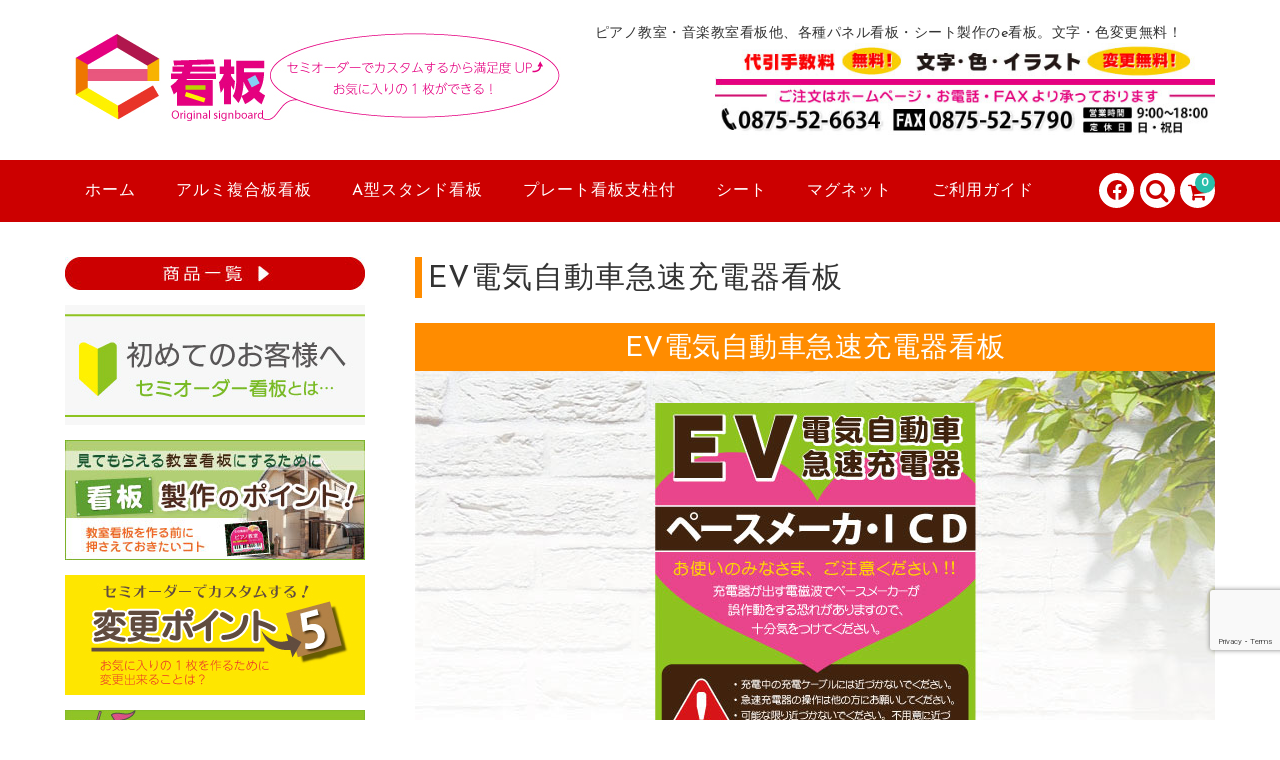

--- FILE ---
content_type: text/html; charset=UTF-8
request_url: https://ekanban.jp/evat0002/
body_size: 26115
content:
<!DOCTYPE html>
<html dir="ltr" lang="ja" prefix="og: https://ogp.me/ns#">

<head>
	<meta charset="UTF-8" />
	<meta name="viewport" content="width=device-width, user-scalable=no">
	<meta name="format-detection" content="telephone=no"/>

	
	<title>EV電気自動車急速充電器看板 | セミオーダーで制作できるパネル看板のe看板</title>

		<!-- All in One SEO 4.9.3 - aioseo.com -->
	<meta name="description" content="EV電気自動車急速充電器看板 電気自動車の急速充電器が出す電磁波で誤作動する恐れがあるとして厚労省から注意が呼EV電気自動車急速充電器看板 電気自動車の急速充電器が出す電磁波で誤作動する恐れがあるとして厚労省から注意が呼" />
	<meta name="robots" content="max-image-preview:large" />
	<meta name="author" content="fujii"/>
	<meta name="google-site-verification" content="SSGWN3GaOkBJEJesc52PIgazdvyFuySfT1Cdf6ZAN90" />
	<link rel="canonical" href="https://ekanban.jp/evat0002/" />
	<meta name="generator" content="All in One SEO (AIOSEO) 4.9.3" />

		<!-- Google tag (gtag.js) -->
<script async src="https://www.googletagmanager.com/gtag/js?id=G-THQ8PVC3G5"></script>
<script>
  window.dataLayer = window.dataLayer || [];
  function gtag(){dataLayer.push(arguments);}
  gtag('js', new Date());

  gtag('config', 'G-THQ8PVC3G5');
</script>
		<meta property="og:locale" content="ja_JP" />
		<meta property="og:site_name" content="セミオーダーで制作できるパネル看板のe看板 | ピアノ教室・音楽教室看板他、各種パネル看板・シート製作のe看板。文字・色変更無料！" />
		<meta property="og:type" content="article" />
		<meta property="og:title" content="EV電気自動車急速充電器看板 | セミオーダーで制作できるパネル看板のe看板" />
		<meta property="og:description" content="EV電気自動車急速充電器看板 電気自動車の急速充電器が出す電磁波で誤作動する恐れがあるとして厚労省から注意が呼EV電気自動車急速充電器看板 電気自動車の急速充電器が出す電磁波で誤作動する恐れがあるとして厚労省から注意が呼" />
		<meta property="og:url" content="https://ekanban.jp/evat0002/" />
		<meta property="og:image" content="https://www.facebook.com/ekanban.jp" />
		<meta property="og:image:secure_url" content="https://www.facebook.com/ekanban.jp" />
		<meta property="article:published_time" content="2019-12-26T01:54:00+00:00" />
		<meta property="article:modified_time" content="2025-09-13T01:39:11+00:00" />
		<meta property="article:publisher" content="https://www.facebook.com/ekanban.jp" />
		<meta name="twitter:card" content="summary" />
		<meta name="twitter:title" content="EV電気自動車急速充電器看板 | セミオーダーで制作できるパネル看板のe看板" />
		<meta name="twitter:description" content="EV電気自動車急速充電器看板 電気自動車の急速充電器が出す電磁波で誤作動する恐れがあるとして厚労省から注意が呼EV電気自動車急速充電器看板 電気自動車の急速充電器が出す電磁波で誤作動する恐れがあるとして厚労省から注意が呼" />
		<meta name="twitter:image" content="https://www.facebook.com/ekanban.jp" />
		<script type="application/ld+json" class="aioseo-schema">
			{"@context":"https:\/\/schema.org","@graph":[{"@type":"Article","@id":"https:\/\/ekanban.jp\/evat0002\/#article","name":"EV\u96fb\u6c17\u81ea\u52d5\u8eca\u6025\u901f\u5145\u96fb\u5668\u770b\u677f | \u30bb\u30df\u30aa\u30fc\u30c0\u30fc\u3067\u5236\u4f5c\u3067\u304d\u308b\u30d1\u30cd\u30eb\u770b\u677f\u306ee\u770b\u677f","headline":"EV\u96fb\u6c17\u81ea\u52d5\u8eca\u6025\u901f\u5145\u96fb\u5668\u770b\u677f","author":{"@id":"https:\/\/ekanban.jp\/author\/fujii\/#author"},"publisher":{"@id":"https:\/\/ekanban.jp\/#organization"},"image":{"@type":"ImageObject","url":"\/images\/evat0002.jpg","width":600,"height":600},"datePublished":"2019-12-26T10:54:00+09:00","dateModified":"2025-09-13T10:39:11+09:00","inLanguage":"ja","mainEntityOfPage":{"@id":"https:\/\/ekanban.jp\/evat0002\/#webpage"},"isPartOf":{"@id":"https:\/\/ekanban.jp\/evat0002\/#webpage"},"articleSection":"\u5546\u54c1, \u96fb\u6c17\u81ea\u52d5\u8eca\u5145\u96fb\u30b9\u30dd\u30c3\u30c8\u770b\u677f, \u99d0\u8eca\u5834\u770b\u677f, EVAT0001, EVAT0003, EVAT0004"},{"@type":"BreadcrumbList","@id":"https:\/\/ekanban.jp\/evat0002\/#breadcrumblist","itemListElement":[{"@type":"ListItem","@id":"https:\/\/ekanban.jp#listItem","position":1,"name":"Home","item":"https:\/\/ekanban.jp","nextItem":{"@type":"ListItem","@id":"https:\/\/ekanban.jp\/category\/item\/#listItem","name":"\u5546\u54c1"}},{"@type":"ListItem","@id":"https:\/\/ekanban.jp\/category\/item\/#listItem","position":2,"name":"\u5546\u54c1","item":"https:\/\/ekanban.jp\/category\/item\/","nextItem":{"@type":"ListItem","@id":"https:\/\/ekanban.jp\/category\/item\/parking\/#listItem","name":"\u99d0\u8eca\u5834\u770b\u677f"},"previousItem":{"@type":"ListItem","@id":"https:\/\/ekanban.jp#listItem","name":"Home"}},{"@type":"ListItem","@id":"https:\/\/ekanban.jp\/category\/item\/parking\/#listItem","position":3,"name":"\u99d0\u8eca\u5834\u770b\u677f","item":"https:\/\/ekanban.jp\/category\/item\/parking\/","nextItem":{"@type":"ListItem","@id":"https:\/\/ekanban.jp\/category\/item\/parking\/ev\/#listItem","name":"\u96fb\u6c17\u81ea\u52d5\u8eca\u5145\u96fb\u30b9\u30dd\u30c3\u30c8\u770b\u677f"},"previousItem":{"@type":"ListItem","@id":"https:\/\/ekanban.jp\/category\/item\/#listItem","name":"\u5546\u54c1"}},{"@type":"ListItem","@id":"https:\/\/ekanban.jp\/category\/item\/parking\/ev\/#listItem","position":4,"name":"\u96fb\u6c17\u81ea\u52d5\u8eca\u5145\u96fb\u30b9\u30dd\u30c3\u30c8\u770b\u677f","item":"https:\/\/ekanban.jp\/category\/item\/parking\/ev\/","nextItem":{"@type":"ListItem","@id":"https:\/\/ekanban.jp\/evat0002\/#listItem","name":"EV\u96fb\u6c17\u81ea\u52d5\u8eca\u6025\u901f\u5145\u96fb\u5668\u770b\u677f"},"previousItem":{"@type":"ListItem","@id":"https:\/\/ekanban.jp\/category\/item\/parking\/#listItem","name":"\u99d0\u8eca\u5834\u770b\u677f"}},{"@type":"ListItem","@id":"https:\/\/ekanban.jp\/evat0002\/#listItem","position":5,"name":"EV\u96fb\u6c17\u81ea\u52d5\u8eca\u6025\u901f\u5145\u96fb\u5668\u770b\u677f","previousItem":{"@type":"ListItem","@id":"https:\/\/ekanban.jp\/category\/item\/parking\/ev\/#listItem","name":"\u96fb\u6c17\u81ea\u52d5\u8eca\u5145\u96fb\u30b9\u30dd\u30c3\u30c8\u770b\u677f"}}]},{"@type":"Organization","@id":"https:\/\/ekanban.jp\/#organization","name":"\u6709\u9650\u4f1a\u793e\u3000\u5408\u7530\u5e73\u516b\u5546\u5e97\u3000\u30dd\u30cb\u30fc\u30cd\u30c3\u30c8","description":"\u30d4\u30a2\u30ce\u6559\u5ba4\u30fb\u97f3\u697d\u6559\u5ba4\u770b\u677f\u4ed6\u3001\u5404\u7a2e\u30d1\u30cd\u30eb\u770b\u677f\u30fb\u30b7\u30fc\u30c8\u88fd\u4f5c\u306ee\u770b\u677f\u3002\u6587\u5b57\u30fb\u8272\u5909\u66f4\u7121\u6599\uff01","url":"https:\/\/ekanban.jp\/","telephone":"+81875526634","logo":{"@type":"ImageObject","url":"\/images\/logo-2.png","@id":"https:\/\/ekanban.jp\/evat0002\/#organizationLogo","width":227,"height":100,"caption":"e\u770b\u677f"},"image":{"@id":"https:\/\/ekanban.jp\/evat0002\/#organizationLogo"},"sameAs":["https:\/\/www.facebook.com\/ekanban.jp"]},{"@type":"Person","@id":"https:\/\/ekanban.jp\/author\/fujii\/#author","url":"https:\/\/ekanban.jp\/author\/fujii\/","name":"fujii"},{"@type":"WebPage","@id":"https:\/\/ekanban.jp\/evat0002\/#webpage","url":"https:\/\/ekanban.jp\/evat0002\/","name":"EV\u96fb\u6c17\u81ea\u52d5\u8eca\u6025\u901f\u5145\u96fb\u5668\u770b\u677f | \u30bb\u30df\u30aa\u30fc\u30c0\u30fc\u3067\u5236\u4f5c\u3067\u304d\u308b\u30d1\u30cd\u30eb\u770b\u677f\u306ee\u770b\u677f","description":"EV\u96fb\u6c17\u81ea\u52d5\u8eca\u6025\u901f\u5145\u96fb\u5668\u770b\u677f \u96fb\u6c17\u81ea\u52d5\u8eca\u306e\u6025\u901f\u5145\u96fb\u5668\u304c\u51fa\u3059\u96fb\u78c1\u6ce2\u3067\u8aa4\u4f5c\u52d5\u3059\u308b\u6050\u308c\u304c\u3042\u308b\u3068\u3057\u3066\u539a\u52b4\u7701\u304b\u3089\u6ce8\u610f\u304c\u547cEV\u96fb\u6c17\u81ea\u52d5\u8eca\u6025\u901f\u5145\u96fb\u5668\u770b\u677f \u96fb\u6c17\u81ea\u52d5\u8eca\u306e\u6025\u901f\u5145\u96fb\u5668\u304c\u51fa\u3059\u96fb\u78c1\u6ce2\u3067\u8aa4\u4f5c\u52d5\u3059\u308b\u6050\u308c\u304c\u3042\u308b\u3068\u3057\u3066\u539a\u52b4\u7701\u304b\u3089\u6ce8\u610f\u304c\u547c","inLanguage":"ja","isPartOf":{"@id":"https:\/\/ekanban.jp\/#website"},"breadcrumb":{"@id":"https:\/\/ekanban.jp\/evat0002\/#breadcrumblist"},"author":{"@id":"https:\/\/ekanban.jp\/author\/fujii\/#author"},"creator":{"@id":"https:\/\/ekanban.jp\/author\/fujii\/#author"},"image":{"@type":"ImageObject","url":"\/images\/evat0002.jpg","@id":"https:\/\/ekanban.jp\/evat0002\/#mainImage","width":600,"height":600},"primaryImageOfPage":{"@id":"https:\/\/ekanban.jp\/evat0002\/#mainImage"},"datePublished":"2019-12-26T10:54:00+09:00","dateModified":"2025-09-13T10:39:11+09:00"},{"@type":"WebSite","@id":"https:\/\/ekanban.jp\/#website","url":"https:\/\/ekanban.jp\/","name":"\u30bb\u30df\u30aa\u30fc\u30c0\u30fc\u3067\u5236\u4f5c\u3067\u304d\u308b\u30d1\u30cd\u30eb\u770b\u677f\u306ee\u770b\u677f","description":"\u30d4\u30a2\u30ce\u6559\u5ba4\u30fb\u97f3\u697d\u6559\u5ba4\u770b\u677f\u4ed6\u3001\u5404\u7a2e\u30d1\u30cd\u30eb\u770b\u677f\u30fb\u30b7\u30fc\u30c8\u88fd\u4f5c\u306ee\u770b\u677f\u3002\u6587\u5b57\u30fb\u8272\u5909\u66f4\u7121\u6599\uff01","inLanguage":"ja","publisher":{"@id":"https:\/\/ekanban.jp\/#organization"}}]}
		</script>
		<!-- All in One SEO -->

<link rel='dns-prefetch' href='//fonts.googleapis.com' />
<link rel="alternate" title="oEmbed (JSON)" type="application/json+oembed" href="https://ekanban.jp/wp-json/oembed/1.0/embed?url=https%3A%2F%2Fekanban.jp%2Fevat0002%2F" />
<link rel="alternate" title="oEmbed (XML)" type="text/xml+oembed" href="https://ekanban.jp/wp-json/oembed/1.0/embed?url=https%3A%2F%2Fekanban.jp%2Fevat0002%2F&#038;format=xml" />
<link rel='stylesheet' id='parent-style-css' href='https://ekanban.jp/wp-content/themes/welcart_basic/style.css?ver=1.0' type='text/css' media='all' />
<link rel='stylesheet' id='parent-welcart-style-css' href='https://ekanban.jp/wp-content/themes/welcart_basic/usces_cart.css?ver=1.0' type='text/css' media='all' />
<link rel='stylesheet' id='google-fonts-sans-css' href='https://fonts.googleapis.com/css?family=Josefin+Sans&#038;ver=1.0' type='text/css' media='all' />
<link rel='stylesheet' id='parent-sku_select-css' href='https://ekanban.jp/wp-content/themes/welcart_basic/wcex_sku_select.css?ver=1.0' type='text/css' media='all' />
<link rel='stylesheet' id='slick-style-css' href='https://ekanban.jp/wp-content/themes/welcart_basic-voll/css/slick.css?ver=1.0' type='text/css' media='all' />
<link rel='stylesheet' id='slick-theme-style-css' href='https://ekanban.jp/wp-content/themes/welcart_basic-voll/css/slick-theme.css?ver=1.0' type='text/css' media='all' />
<link rel='stylesheet' id='scroll-style-css' href='https://ekanban.jp/wp-content/themes/welcart_basic-voll/css/scroll.css?ver=1.0' type='text/css' media='all' />
<style id='wp-emoji-styles-inline-css' type='text/css'>

	img.wp-smiley, img.emoji {
		display: inline !important;
		border: none !important;
		box-shadow: none !important;
		height: 1em !important;
		width: 1em !important;
		margin: 0 0.07em !important;
		vertical-align: -0.1em !important;
		background: none !important;
		padding: 0 !important;
	}
/*# sourceURL=wp-emoji-styles-inline-css */
</style>
<style id='wp-block-library-inline-css' type='text/css'>
:root{--wp-block-synced-color:#7a00df;--wp-block-synced-color--rgb:122,0,223;--wp-bound-block-color:var(--wp-block-synced-color);--wp-editor-canvas-background:#ddd;--wp-admin-theme-color:#007cba;--wp-admin-theme-color--rgb:0,124,186;--wp-admin-theme-color-darker-10:#006ba1;--wp-admin-theme-color-darker-10--rgb:0,107,160.5;--wp-admin-theme-color-darker-20:#005a87;--wp-admin-theme-color-darker-20--rgb:0,90,135;--wp-admin-border-width-focus:2px}@media (min-resolution:192dpi){:root{--wp-admin-border-width-focus:1.5px}}.wp-element-button{cursor:pointer}:root .has-very-light-gray-background-color{background-color:#eee}:root .has-very-dark-gray-background-color{background-color:#313131}:root .has-very-light-gray-color{color:#eee}:root .has-very-dark-gray-color{color:#313131}:root .has-vivid-green-cyan-to-vivid-cyan-blue-gradient-background{background:linear-gradient(135deg,#00d084,#0693e3)}:root .has-purple-crush-gradient-background{background:linear-gradient(135deg,#34e2e4,#4721fb 50%,#ab1dfe)}:root .has-hazy-dawn-gradient-background{background:linear-gradient(135deg,#faaca8,#dad0ec)}:root .has-subdued-olive-gradient-background{background:linear-gradient(135deg,#fafae1,#67a671)}:root .has-atomic-cream-gradient-background{background:linear-gradient(135deg,#fdd79a,#004a59)}:root .has-nightshade-gradient-background{background:linear-gradient(135deg,#330968,#31cdcf)}:root .has-midnight-gradient-background{background:linear-gradient(135deg,#020381,#2874fc)}:root{--wp--preset--font-size--normal:16px;--wp--preset--font-size--huge:42px}.has-regular-font-size{font-size:1em}.has-larger-font-size{font-size:2.625em}.has-normal-font-size{font-size:var(--wp--preset--font-size--normal)}.has-huge-font-size{font-size:var(--wp--preset--font-size--huge)}.has-text-align-center{text-align:center}.has-text-align-left{text-align:left}.has-text-align-right{text-align:right}.has-fit-text{white-space:nowrap!important}#end-resizable-editor-section{display:none}.aligncenter{clear:both}.items-justified-left{justify-content:flex-start}.items-justified-center{justify-content:center}.items-justified-right{justify-content:flex-end}.items-justified-space-between{justify-content:space-between}.screen-reader-text{border:0;clip-path:inset(50%);height:1px;margin:-1px;overflow:hidden;padding:0;position:absolute;width:1px;word-wrap:normal!important}.screen-reader-text:focus{background-color:#ddd;clip-path:none;color:#444;display:block;font-size:1em;height:auto;left:5px;line-height:normal;padding:15px 23px 14px;text-decoration:none;top:5px;width:auto;z-index:100000}html :where(.has-border-color){border-style:solid}html :where([style*=border-top-color]){border-top-style:solid}html :where([style*=border-right-color]){border-right-style:solid}html :where([style*=border-bottom-color]){border-bottom-style:solid}html :where([style*=border-left-color]){border-left-style:solid}html :where([style*=border-width]){border-style:solid}html :where([style*=border-top-width]){border-top-style:solid}html :where([style*=border-right-width]){border-right-style:solid}html :where([style*=border-bottom-width]){border-bottom-style:solid}html :where([style*=border-left-width]){border-left-style:solid}html :where(img[class*=wp-image-]){height:auto;max-width:100%}:where(figure){margin:0 0 1em}html :where(.is-position-sticky){--wp-admin--admin-bar--position-offset:var(--wp-admin--admin-bar--height,0px)}@media screen and (max-width:600px){html :where(.is-position-sticky){--wp-admin--admin-bar--position-offset:0px}}
/*# sourceURL=/wp-includes/css/dist/block-library/common.min.css */
</style>
<style id='classic-theme-styles-inline-css' type='text/css'>
/*! This file is auto-generated */
.wp-block-button__link{color:#fff;background-color:#32373c;border-radius:9999px;box-shadow:none;text-decoration:none;padding:calc(.667em + 2px) calc(1.333em + 2px);font-size:1.125em}.wp-block-file__button{background:#32373c;color:#fff;text-decoration:none}
/*# sourceURL=/wp-includes/css/classic-themes.min.css */
</style>
<link rel='stylesheet' id='contact-form-7-css' href='https://ekanban.jp/wp-content/plugins/contact-form-7/includes/css/styles.css?ver=6.1.4' type='text/css' media='all' />
<link rel='stylesheet' id='sow-image-default-8b5b6f678277-css' href='https://ekanban.jp/images/siteorigin-widgets/sow-image-default-8b5b6f678277.css?ver=6.9' type='text/css' media='all' />
<link rel='stylesheet' id='whats-new-style-css' href='https://ekanban.jp/wp-content/plugins/whats-new-genarator/whats-new.css?ver=2.0.2' type='text/css' media='all' />
<link rel='stylesheet' id='wp-show-posts-css' href='https://ekanban.jp/wp-content/plugins/wp-show-posts/css/wp-show-posts-min.css?ver=1.1.6' type='text/css' media='all' />
<link rel='stylesheet' id='sku_select_style-css' href='https://ekanban.jp/wp-content/plugins/wcex_sku_select/wcex_sku_select.css?ver=1.4.5.2304241' type='text/css' media='' />
<link rel='stylesheet' id='sku_select_front_style-css' href='https://ekanban.jp/wp-content/themes/welcart_basic-voll/wcex_sku_select.css?ver=1.4.5.2304241' type='text/css' media='' />
<link rel='stylesheet' id='wc-basic-style-css' href='https://ekanban.jp/wp-content/themes/welcart_basic-voll/style.css?ver=1.7.7' type='text/css' media='all' />
<link rel='stylesheet' id='font-awesome-css' href='https://ekanban.jp/wp-content/themes/welcart_basic/font-awesome/font-awesome.min.css?ver=1.0' type='text/css' media='all' />
<link rel='stylesheet' id='luminous-basic-css-css' href='https://ekanban.jp/wp-content/themes/welcart_basic/css/luminous-basic.css?ver=1.0' type='text/css' media='all' />
<link rel='stylesheet' id='wp-pagenavi-css' href='https://ekanban.jp/wp-content/plugins/wp-pagenavi/pagenavi-css.css?ver=2.70' type='text/css' media='all' />
<link rel='stylesheet' id='tablepress-default-css' href='https://ekanban.jp/wp-content/tablepress-combined.min.css?ver=96' type='text/css' media='all' />
<link rel='stylesheet' id='usces_default_css-css' href='https://ekanban.jp/wp-content/plugins/usc-e-shop/css/usces_default.css?ver=2.11.27.2601211' type='text/css' media='all' />
<link rel='stylesheet' id='dashicons-css' href='https://ekanban.jp/wp-includes/css/dashicons.min.css?ver=6.9' type='text/css' media='all' />
<link rel='stylesheet' id='theme_cart_css-css' href='https://ekanban.jp/wp-content/themes/welcart_basic-voll/usces_cart.css?ver=2.11.27.2601211' type='text/css' media='all' />
<script type="text/javascript" src="https://ekanban.jp/wp-includes/js/jquery/jquery.min.js?ver=3.7.1" id="jquery-core-js"></script>
<script type="text/javascript" src="https://ekanban.jp/wp-includes/js/jquery/jquery-migrate.min.js?ver=3.4.1" id="jquery-migrate-js"></script>
<script type="text/javascript" src="https://ekanban.jp/wp-content/themes/welcart_basic-voll/js/front-customized.js?ver=1.0" id="front-customized-js"></script>
<script type="text/javascript" src="https://ekanban.jp/wp-content/themes/welcart_basic-voll/js/slick.min.js?ver=1.0" id="slick-js-js"></script>
<script type="text/javascript" src="https://ekanban.jp/wp-content/themes/welcart_basic-voll/js/wcct-slick.js?ver=1.0" id="wcct-slick-js-js"></script>
<script type="text/javascript" src="https://ekanban.jp/wp-content/themes/welcart_basic-voll/js/ScrollTrigger.min.js?ver=1.0" id="scrolltrigger-js-js"></script>
<script type="text/javascript" src="https://ekanban.jp/wp-content/themes/welcart_basic-voll/js/wcct-scroll.js?ver=1.0" id="wcct-scroll-js-js"></script>
<script type="text/javascript" src="https://ekanban.jp/wp-content/themes/welcart_basic-voll/js/wcct-itemsingle.js?ver=1.0" id="wcct-itemsingle-js"></script>
<script type="text/javascript" src="https://ekanban.jp/wp-content/themes/welcart_basic/js/front-customized.js?ver=1.0" id="wc-basic-js-js"></script>
<link rel="https://api.w.org/" href="https://ekanban.jp/wp-json/" /><link rel="alternate" title="JSON" type="application/json" href="https://ekanban.jp/wp-json/wp/v2/posts/7007" /><link rel="EditURI" type="application/rsd+xml" title="RSD" href="https://ekanban.jp/xmlrpc.php?rsd" />
<meta name="generator" content="WordPress 6.9" />
<link rel='shortlink' href='https://ekanban.jp/?p=7007' />

<meta property="og:title" content="EV電気自動車急速充電器看板">
<meta property="og:type" content="product">
<meta property="og:description" content="EV電気自動車急速充電器看板">
<meta property="og:url" content="https://ekanban.jp/evat0002/">
<meta property="og:image" content="/images/evat0002-150x150.jpg">
<meta property="og:site_name" content="セミオーダーで制作できるパネル看板のe看板"><link rel="icon" href="/images/cropped-fav-32x32.gif" sizes="32x32" />
<link rel="icon" href="/images/cropped-fav-192x192.gif" sizes="192x192" />
<link rel="apple-touch-icon" href="/images/cropped-fav-180x180.gif" />
<meta name="msapplication-TileImage" content="/images/cropped-fav-270x270.gif" />
		<style type="text/css" id="wp-custom-css">
			.b-img2 {
    margin-top: 15px;
}

.pc { display: none !important; }
.sp { display: block !important; }

@media only screen and (max-width: 768px) {
.pc { display: block !important; }
.sp { display: none !important; }
}

/*お知らせ詳細ページ*/
.new-item {
    color: #ff0000;
    font-weight: bold;
    font-size: 1.5em;
}

/*トップページh2 h3修正*/

h2.top-itiran {
    background-color: #cc0000;
    color: #fff !important;
    padding-left: 10px;
    margin-bottom: 10px;
    font-size: 22px;
    padding-top: 5px;
}

h3.top-itiran-title {
    font-weight: bold;
    margin: 3px 0;
}

.grecaptcha-badge {
bottom: 70px!important;
}

/*ロゴ高さ*/

@media screen and (min-width: 62.5em)
h1.site-title, div.site-title {
    font-size: 44px;
    width: auto;
    float: left;
    margin: 0 0.6818em 0 0.3409em;
    min-height: 100px;
}

/* 1200×600 */
.sizehenkou {
    font-weight: bold;
}

/* お知らせ */
.osirase {
    border: 3px solid #ff8c00;
    padding: 15px 20px 0px 20px;
    font-weight: 400;
}

/*スペース*/
.box-space {
    margin-top: 10px;
}

/*お知らせ2*/
.osirase1 {
    border: 3px solid #d8d8d8;
    padding: 15px 20px 0px 20px;
    font-weight: 400;
}

/* 複合板取扱注意 */

.tyuui-t2 {
    font-weight: bold;
    background-color: #ff8c00;
    color: #fff;
    padding: 3px 10px;
    font-size: 1.1em;
}

.arumi-tyuui {
    border: 1px solid #ff8c00;
    margin: 10px 10px 30px;
    padding: 5px;
}

/*トップページお知らせ*/

.top-o {
    border: 1px solid #ff0000;
    padding: 10px ;
    font-size: 1.05em;
    line-height: 1.5em;
	  text-align: center;
}

/* 初めてのお客様 */

.box-semi {
    background-color: #eeedeb;
    padding: 35px 30px 20px 30px;
    color: #000;
    font-size: 1.5em;
    font-weight: bold;
	  border-radius: 10px;
  	background-position: bottom right;
	background-image: url(/images/hajimete-back.png);
background-repeat: no-repeat;
}

.font-h1 {
    font-size: 1.3em;
    font-weight: bold;
}

#t-semi {
    font-size: 1.5em;
    color: #80b542;
}

span.chach-semi {
    font-size: 2em;
    color: #000;
    font-weight: bold;
}

p.font-sm {
    font-size: 0.7em;
}

.sm-back {
	    background-color: rgb(255 255 255 / 47%);
    color: #262626;
	  width: 70%;
	  padding: 10px 15px 5px;
	}

p.haisou-henkou {
    font-size: 1.6em;
    background-color: #cc0000;
    color: #fff;
    padding: 2px 10px;
}



/*テスト、設置方法動画ボタン*/

@media(min-width:751px){
  /*PC版のみ*/
  .yokonarabe{
    display:flex;
    width:100%;
    margin:10px;
  }
  .yokonarabe>div{
    width:48%;
  }
}
/*PC・スマホ共通*/
.yokonarabe>div{
  margin:0 1%;
  border:1px solid #775952;
  background:#FFF;
  margin:10px;
}

/*新着*/
.osirase-red {
    border: 3px solid #ff0000;
    padding: 15px 20px 0px 20px;
    font-weight: bold;
}

/*トップ設置写真*/

.btn--syohin2, a.btn---syohin2 {
    color: #fff;
    background-color: #f88738;
    font-size: 1.5em;
    padding: 15px 20px 10px 20px;
    margin: 10px;
    line-height: 3em;
}

.center {
    text-align: center;
}

.btn--syohin3, a.btn---syohin3 {
    color: #fff;
    background-color: #f88738;
    font-size: 1.2em;
    padding: 15px 20px 10px 20px;
    margin: 10px;
    line-height: 3em;
}


.heading03 {
	display: flex;
	justify-content: center;
	align-items: center;
	font-size: 26px;
	text-align: center;
}

.heading03::before,
.heading03::after {
	content: '';
	width: 70px;
	height: 3px;
	background-color: #878787;
}

.heading03::before {
	margin-right: 20px;
}
.heading03::after {
	margin-left: 20px;
}

a.link-underline {
    text-decoration: underline;
}

/*トップページお知らせ*/

.top-main2 {
    font-size: 1.3em;
    font-weight: bold;
    padding-bottom: 0;
    color: #717171;
    text-align: center;
}

.box-n {
    border: 1px solid #717171;
    padding: 10px;
}

.box-top {
    border: solid 2px #ff8559;
    padding: 20px 20px 10px;
    text-align: left;
}

@media screen and (min-width: 62.5em) {
    .sns li i::before {
        width: 20px;
        height: 20px;
        background: #CC0000;
    }
	
/*商品コード追加*/
	
span.number {
    font-size: 1.2em;
    font-weight: bold;
    text-align: right;
}
	
.nb-back {
 border-top: 1px solid #ccc;
 padding: 7px 0px 2px;
 border-bottom: 1px solid #ccc;
 text-align: center;
 margin-bottom: 8px;
}
	
.setumei-sk-b {
    font-size: 1.2em;
    font-weight: bold;
}

.setumei {
    font-size: 1.2em;
}
	
/*送料他アイコン*/

span.uv-rami {
    background-color: #02adde;
    padding: 8px 8px 5px 8px;
    line-height: 2.5em;
    color: #fff;
    font-weight: bold;
}

span.souryo-i {
    background-color: #fb0202;
    padding: 8px 8px 5px 8px;
    line-height: 2.5em;
    margin: 0 10px 0 0;
    color: #fff;
    font-weight: bold;
}

span.daibiki-i {
    background-color: #64AF1E;
    padding: 8px 8px 5px 8px;
    line-height: 2.5em;
    margin: 10px 0px;
    color: #fff;
    font-weight: bold;
}
	
.cart-box {
    padding: 15px;
    background-color: #ffecec;
    border-radius: 10px;
}
	
/* お知らせ */
.box-osirase {
    border: 2px solid #e6e2d7;
    padding: 10px;
}
	
/* シート */
.at-box {
    padding: 15px;
    font-size: 1.2em;
    background-color: #ffebeb;
    line-height: 1.5em;
    margin-bottom: 20px;
}
	
/*変更するためのポイント*/
.box-l-2 {
    border: solid 2px #ccc;
    padding: 10px;
    margin: 0 0 15px;
}		</style>
			
	<!--ここから-->

<!-- Global site tag (gtag.js) - Google Analytics -->
<script async src="https://www.googletagmanager.com/gtag/js?id=G-THQ8PVC3G5"></script>
<script>
  window.dataLayer = window.dataLayer || [];
  function gtag(){dataLayer.push(arguments);}
  gtag('js', new Date());

  gtag('config', 'G-THQ8PVC3G5');
</script>

<!--ここまで-->

</head>

<body class="wp-singular post-template-default single single-post postid-7007 single-format-standard wp-theme-welcart_basic wp-child-theme-welcart_basic-voll has-sidebar">
		<div class="site">
		<header id="masthead" class="site-header" role="banner">
			<div class="inner cf">
				<div class="fixed-box">
					<div id="head-top">
						<div class="head-inner cf">
															<div class="site-title">
								<a href="https://ekanban.jp/" title="セミオーダーで制作できるパネル看板のe看板" rel="home">
																					<img src="/images/logo2.jpg" alt="セミオーダーで制作できるパネル看板のe看板">
																				</a>
								</div>
																<p class="site-description">ピアノ教室・音楽教室看板他、各種パネル看板・シート製作のe看板。文字・色変更無料！</p>
																	<section id="widget-head" class="widget widget-area entries">
										<div id="sow-image-9" class="widget widget_sow-image"><div
			
			class="so-widget-sow-image so-widget-sow-image-default-8b5b6f678277"
			
		>
<div class="sow-image-container">
		<img 
	src="/images/header-tel1.jpg" width="600" height="110" srcset="/images/header-tel1.jpg 600w, /images/header-tel1-300x55.jpg 300w" sizes="(max-width: 600px) 100vw, 600px" alt="ご注文はホームページ・お電話・FAXより承っております" decoding="async" fetchpriority="high" 		class="so-widget-image"/>
	</div>

</div></div>									</section>
															</div><!-- #head-inner -->
					</div><!-- #head-top -->

											<div id="head-bottom">
							<div class="head-inner cf">
																	<div class="incart-btn">
										<a href="https://ekanban.jp/usces-cart/">
											<i class="fa fa-shopping-cart"></i><span class="total-quant" id="widgetcart-total-quant">0</span>
										</a>
									</div><!-- .incart-btn -->
								
								<div class="menu-bar">
									<a class="menu-trigger">
										<span></span>
										<span></span>
										<span></span>
									</a>
								</div><!-- .menu-bar -->

								<div class="mobile_menu_wrap">
									<div class="mobile_menu">
										<div class="snav cf">
											<div class="search-box cf">
												<i class="fa fa-search" aria-hidden="true"></i>
												<form role="search" method="get" action="https://ekanban.jp/" >
		<div class="s-box">
			<input type="text" value="" name="s" id="head-s-text" class="search-text" />
			<input type="submit" id="head-s-submit" class="searchsubmit" value="&#xf002;" />
		</div>
	</form>											</div><!-- .search-box -->
																					</div><!-- .snav -->

																					<ul class="sns cf">
																									<li class="fb"><a href="https://www.facebook.com//ekanban.jp" target="_blank" rel="nofollow"><i class="facebook-svg"></i></a></li>
																								</ul><!-- sns -->
										
																				<nav id="site-navigation" class="main-navigation" role="navigation">
											<div class="nav-menu-open"><ul id="menu-%e3%83%a1%e3%82%a4%e3%83%b3%e3%83%a1%e3%83%8b%e3%83%a5%e3%83%bc" class="header-nav-container cf"><li id="menu-item-17303" class="menu-item menu-item-type-custom menu-item-object-custom menu-item-home menu-item-17303"><a href="https://ekanban.jp/">ホーム</a></li>
<li id="menu-item-46" class="menu-item menu-item-type-post_type menu-item-object-page menu-item-has-children menu-item-46"><a href="https://ekanban.jp/fukugouban/">アルミ複合板看板</a>
<ul class="sub-menu">
	<li id="menu-item-98" class="menu-item menu-item-type-taxonomy menu-item-object-category menu-item-has-children menu-item-98"><a href="https://ekanban.jp/category/item/kyoshitsu/">教室看板</a>
	<ul class="sub-menu">
		<li id="menu-item-101" class="menu-item menu-item-type-taxonomy menu-item-object-category menu-item-101"><a href="https://ekanban.jp/category/item/kyoshitsu/piano/">ピアノ・音楽教室看板</a></li>
		<li id="menu-item-99" class="menu-item menu-item-type-taxonomy menu-item-object-category menu-item-99"><a href="https://ekanban.jp/category/item/kyoshitsu/stringed/">ギター・弦楽器教室看板</a></li>
		<li id="menu-item-103" class="menu-item menu-item-type-taxonomy menu-item-object-category menu-item-103"><a href="https://ekanban.jp/category/item/kyoshitsu/wagakki/">和楽器教室看板</a></li>
		<li id="menu-item-109" class="menu-item menu-item-type-taxonomy menu-item-object-category menu-item-109"><a href="https://ekanban.jp/category/item/kyoshitsu/wind/">管楽器教室看板</a></li>
		<li id="menu-item-104" class="menu-item menu-item-type-taxonomy menu-item-object-category menu-item-104"><a href="https://ekanban.jp/category/item/kyoshitsu/study/">学習塾・幼児教室看板</a></li>
		<li id="menu-item-13363" class="menu-item menu-item-type-taxonomy menu-item-object-category menu-item-13363"><a href="https://ekanban.jp/category/item/kyoshitsu/programming/">プログラミング教室看板</a></li>
		<li id="menu-item-111" class="menu-item menu-item-type-taxonomy menu-item-object-category menu-item-111"><a href="https://ekanban.jp/category/item/kyoshitsu/gogaku/">英語・語学教室看板</a></li>
		<li id="menu-item-107" class="menu-item menu-item-type-taxonomy menu-item-object-category menu-item-107"><a href="https://ekanban.jp/category/item/kyoshitsu/syodo/">書道・硬筆教室看板</a></li>
		<li id="menu-item-108" class="menu-item menu-item-type-taxonomy menu-item-object-category menu-item-108"><a href="https://ekanban.jp/category/item/kyoshitsu/syuzan/">珠算（そろばん）教室看板</a></li>
		<li id="menu-item-13365" class="menu-item menu-item-type-taxonomy menu-item-object-category menu-item-13365"><a href="https://ekanban.jp/category/item/kyoshitsu/shogi/">将棋教室看板</a></li>
		<li id="menu-item-106" class="menu-item menu-item-type-taxonomy menu-item-object-category menu-item-106"><a href="https://ekanban.jp/category/item/kyoshitsu/cooking/">料理・菓子・パン教室看板</a></li>
		<li id="menu-item-110" class="menu-item menu-item-type-taxonomy menu-item-object-category menu-item-110"><a href="https://ekanban.jp/category/item/kyoshitsu/biyou/">美容・スポーツ教室看板</a></li>
		<li id="menu-item-105" class="menu-item menu-item-type-taxonomy menu-item-object-category menu-item-105"><a href="https://ekanban.jp/category/item/kyoshitsu/handcraft/">手芸・花・アート教室看板</a></li>
		<li id="menu-item-112" class="menu-item menu-item-type-taxonomy menu-item-object-category menu-item-112"><a href="https://ekanban.jp/category/item/kyoshitsu/sadou/">茶道・着付け・陶芸教室看板</a></li>
	</ul>
</li>
	<li id="menu-item-95" class="menu-item menu-item-type-taxonomy menu-item-object-category menu-item-has-children menu-item-95"><a href="https://ekanban.jp/category/item/gomi/">ごみ・不法投棄看板</a>
	<ul class="sub-menu">
		<li id="menu-item-96" class="menu-item menu-item-type-taxonomy menu-item-object-category menu-item-96"><a href="https://ekanban.jp/category/item/gomi/gomiokiba/">ごみ置場看板</a></li>
		<li id="menu-item-97" class="menu-item menu-item-type-taxonomy menu-item-object-category menu-item-97"><a href="https://ekanban.jp/category/item/gomi/fuho/">不法投棄看板</a></li>
	</ul>
</li>
	<li id="menu-item-116" class="menu-item menu-item-type-taxonomy menu-item-object-category menu-item-has-children menu-item-116"><a href="https://ekanban.jp/category/item/kiken/">危険・注意看板</a>
	<ul class="sub-menu">
		<li id="menu-item-117" class="menu-item menu-item-type-taxonomy menu-item-object-category menu-item-117"><a href="https://ekanban.jp/category/item/kiken/kodomotyui/">子ども注意・危険看板</a></li>
		<li id="menu-item-118" class="menu-item menu-item-type-taxonomy menu-item-object-category menu-item-118"><a href="https://ekanban.jp/category/item/kiken/sinnyukinsi/">進入禁止・立入禁止看板</a></li>
	</ul>
</li>
	<li id="menu-item-7318" class="menu-item menu-item-type-taxonomy menu-item-object-category menu-item-has-children menu-item-7318"><a href="https://ekanban.jp/category/item/bouhan/">防犯看板</a>
	<ul class="sub-menu">
		<li id="menu-item-7319" class="menu-item menu-item-type-taxonomy menu-item-object-category menu-item-7319"><a href="https://ekanban.jp/category/item/bouhan/bouhan-camera/">防犯カメラ看板</a></li>
		<li id="menu-item-7320" class="menu-item menu-item-type-taxonomy menu-item-object-category menu-item-7320"><a href="https://ekanban.jp/category/item/bouhan/bouhan-taisaku/">防犯対策看板</a></li>
	</ul>
</li>
	<li id="menu-item-125" class="menu-item menu-item-type-taxonomy menu-item-object-category current-post-ancestor current-menu-parent current-post-parent menu-item-has-children menu-item-125"><a href="https://ekanban.jp/category/item/parking/">駐車場看板</a>
	<ul class="sub-menu">
		<li id="menu-item-131" class="menu-item menu-item-type-taxonomy menu-item-object-category menu-item-131"><a href="https://ekanban.jp/category/item/parking/tukigime/">月極駐車場看板</a></li>
		<li id="menu-item-132" class="menu-item menu-item-type-taxonomy menu-item-object-category menu-item-132"><a href="https://ekanban.jp/category/item/parking/yuryou/">有料駐車場看板</a></li>
		<li id="menu-item-128" class="menu-item menu-item-type-taxonomy menu-item-object-category menu-item-128"><a href="https://ekanban.jp/category/item/parking/senyou/">専用駐車場看板</a></li>
		<li id="menu-item-135" class="menu-item menu-item-type-taxonomy menu-item-object-category menu-item-135"><a href="https://ekanban.jp/category/item/parking/genkin/">駐停車厳禁看板</a></li>
		<li id="menu-item-126" class="menu-item menu-item-type-taxonomy menu-item-object-category menu-item-126"><a href="https://ekanban.jp/category/item/parking/bicycle/">2輪・駐輪禁止看板</a></li>
		<li id="menu-item-129" class="menu-item menu-item-type-taxonomy menu-item-object-category menu-item-129"><a href="https://ekanban.jp/category/item/parking/attention/">駐車場利用注意看板</a></li>
		<li id="menu-item-134" class="menu-item menu-item-type-taxonomy menu-item-object-category menu-item-134"><a href="https://ekanban.jp/category/item/parking/handi/">身障者・妊婦用看板</a></li>
		<li id="menu-item-5951" class="menu-item menu-item-type-taxonomy menu-item-object-category current-post-ancestor current-menu-parent current-post-parent menu-item-5951"><a href="https://ekanban.jp/category/item/parking/ev/">電気自動車充電スポット看板</a></li>
	</ul>
</li>
	<li id="menu-item-113" class="menu-item menu-item-type-taxonomy menu-item-object-category menu-item-has-children menu-item-113"><a href="https://ekanban.jp/category/item/fudousan/">不動産看板</a>
	<ul class="sub-menu">
		<li id="menu-item-114" class="menu-item menu-item-type-taxonomy menu-item-object-category menu-item-114"><a href="https://ekanban.jp/category/item/fudousan/petok/">ペット可看板</a></li>
		<li id="menu-item-115" class="menu-item menu-item-type-taxonomy menu-item-object-category menu-item-115"><a href="https://ekanban.jp/category/item/fudousan/nyukyosya/">入居者募集中看板</a></li>
	</ul>
</li>
	<li id="menu-item-122" class="menu-item menu-item-type-taxonomy menu-item-object-category menu-item-has-children menu-item-122"><a href="https://ekanban.jp/category/item/schoolzoon/">通学路看板</a>
	<ul class="sub-menu">
		<li id="menu-item-123" class="menu-item menu-item-type-taxonomy menu-item-object-category menu-item-123"><a href="https://ekanban.jp/category/item/schoolzoon/schoolsoon/">スクールゾーン看板</a></li>
		<li id="menu-item-124" class="menu-item menu-item-type-taxonomy menu-item-object-category menu-item-124"><a href="https://ekanban.jp/category/item/schoolzoon/hoikuen/">保育園・幼稚園看板</a></li>
	</ul>
</li>
	<li id="menu-item-119" class="menu-item menu-item-type-taxonomy menu-item-object-category menu-item-has-children menu-item-119"><a href="https://ekanban.jp/category/item/hospital/">病院看板</a>
	<ul class="sub-menu">
		<li id="menu-item-121" class="menu-item menu-item-type-taxonomy menu-item-object-category menu-item-121"><a href="https://ekanban.jp/category/item/hospital/sinryojikan/">診療時間看板</a></li>
		<li id="menu-item-120" class="menu-item menu-item-type-taxonomy menu-item-object-category menu-item-120"><a href="https://ekanban.jp/category/item/hospital/syohousen/">処方せん薬局看板</a></li>
	</ul>
</li>
	<li id="menu-item-6596" class="menu-item menu-item-type-taxonomy menu-item-object-category menu-item-has-children menu-item-6596"><a href="https://ekanban.jp/category/item/kouji/">工事看板</a>
	<ul class="sub-menu">
		<li id="menu-item-6598" class="menu-item menu-item-type-taxonomy menu-item-object-category menu-item-6598"><a href="https://ekanban.jp/category/item/kouji/kodomomuke/">子ども向け工事看板</a></li>
		<li id="menu-item-7260" class="menu-item menu-item-type-taxonomy menu-item-object-category menu-item-7260"><a href="https://ekanban.jp/category/item/kouji/tatiirikinsi/">立入禁止看板</a></li>
		<li id="menu-item-6597" class="menu-item menu-item-type-taxonomy menu-item-object-category menu-item-6597"><a href="https://ekanban.jp/category/item/kouji/taiyoukou/">太陽光発電看板</a></li>
	</ul>
</li>
	<li id="menu-item-397" class="menu-item menu-item-type-taxonomy menu-item-object-category menu-item-has-children menu-item-397"><a href="https://ekanban.jp/category/item/shop/">ショップ看板</a>
	<ul class="sub-menu">
		<li id="menu-item-398" class="menu-item menu-item-type-taxonomy menu-item-object-category menu-item-398"><a href="https://ekanban.jp/category/item/shop/welcome/">ウェルカムボード看板</a></li>
		<li id="menu-item-399" class="menu-item menu-item-type-taxonomy menu-item-object-category menu-item-399"><a href="https://ekanban.jp/category/item/shop/shop-k/">ショップ看板</a></li>
	</ul>
</li>
	<li id="menu-item-400" class="menu-item menu-item-type-taxonomy menu-item-object-category menu-item-has-children menu-item-400"><a href="https://ekanban.jp/category/item/pet/">ペット看板</a>
	<ul class="sub-menu">
		<li id="menu-item-401" class="menu-item menu-item-type-taxonomy menu-item-object-category menu-item-401"><a href="https://ekanban.jp/category/item/pet/petlife/">ペットライフマナー看板</a></li>
		<li id="menu-item-402" class="menu-item menu-item-type-taxonomy menu-item-object-category menu-item-402"><a href="https://ekanban.jp/category/item/pet/inusanpo/">犬の散歩看板</a></li>
	</ul>
</li>
	<li id="menu-item-403" class="menu-item menu-item-type-taxonomy menu-item-object-category menu-item-has-children menu-item-403"><a href="https://ekanban.jp/category/item/mannar/">マナー看板</a>
	<ul class="sub-menu">
		<li id="menu-item-404" class="menu-item menu-item-type-taxonomy menu-item-object-category menu-item-404"><a href="https://ekanban.jp/category/item/mannar/keitai/">携帯電話看板</a></li>
		<li id="menu-item-405" class="menu-item menu-item-type-taxonomy menu-item-object-category menu-item-405"><a href="https://ekanban.jp/category/item/mannar/sisetu/">施設利用看板</a></li>
		<li id="menu-item-6356" class="menu-item menu-item-type-taxonomy menu-item-object-category menu-item-6356"><a href="https://ekanban.jp/category/item/mannar/nosmoking/">禁煙・喫煙看板</a></li>
	</ul>
</li>
</ul>
</li>
<li id="menu-item-13597" class="menu-item menu-item-type-post_type menu-item-object-page menu-item-has-children menu-item-13597"><a href="https://ekanban.jp/a-gata/">A型スタンド看板</a>
<ul class="sub-menu">
	<li id="menu-item-11677" class="menu-item menu-item-type-taxonomy menu-item-object-category menu-item-11677"><a href="https://ekanban.jp/category/item/a-gata/agata-kyousitsu/">教室用A型看板</a></li>
	<li id="menu-item-11678" class="menu-item menu-item-type-taxonomy menu-item-object-category menu-item-11678"><a href="https://ekanban.jp/category/item/a-gata/a-gata-h/">病院・薬局用A型看板</a></li>
	<li id="menu-item-11680" class="menu-item menu-item-type-taxonomy menu-item-object-category menu-item-11680"><a href="https://ekanban.jp/category/item/a-gata/a-gata-e/">その他のA型看板</a></li>
</ul>
</li>
<li id="menu-item-15485" class="menu-item menu-item-type-post_type menu-item-object-page menu-item-15485"><a href="https://ekanban.jp/plate/">プレート看板支柱付</a></li>
<li id="menu-item-583" class="menu-item menu-item-type-post_type menu-item-object-page menu-item-has-children menu-item-583"><a href="https://ekanban.jp/sheet/">シート</a>
<ul class="sub-menu">
	<li id="menu-item-584" class="menu-item menu-item-type-taxonomy menu-item-object-category menu-item-584"><a href="https://ekanban.jp/category/item/sheet/k-sheet/">看板シート</a></li>
	<li id="menu-item-587" class="menu-item menu-item-type-taxonomy menu-item-object-category menu-item-587"><a href="https://ekanban.jp/category/item/sheet/sticker/">ステッカー</a></li>
	<li id="menu-item-10201" class="menu-item menu-item-type-post_type menu-item-object-page menu-item-10201"><a href="https://ekanban.jp/kirimoji/">切り文字（カッティングシート）</a></li>
</ul>
</li>
<li id="menu-item-48" class="menu-item menu-item-type-post_type menu-item-object-page menu-item-has-children menu-item-48"><a href="https://ekanban.jp/magnet/">マグネット</a>
<ul class="sub-menu">
	<li id="menu-item-546" class="menu-item menu-item-type-taxonomy menu-item-object-category menu-item-546"><a href="https://ekanban.jp/category/item/magnet/bouhan-m/">防犯マグネット</a></li>
	<li id="menu-item-8654" class="menu-item menu-item-type-taxonomy menu-item-object-category menu-item-8654"><a href="https://ekanban.jp/category/item/magnet/enjibus-magnet/">園児バスマグネット</a></li>
	<li id="menu-item-8609" class="menu-item menu-item-type-taxonomy menu-item-object-category menu-item-8609"><a href="https://ekanban.jp/category/item/magnet/syaryo-magnet/">車両マグネット</a></li>
</ul>
</li>
<li id="menu-item-54" class="menu-item menu-item-type-post_type menu-item-object-page menu-item-has-children menu-item-54"><a href="https://ekanban.jp/guide/">ご利用ガイド</a>
<ul class="sub-menu">
	<li id="menu-item-25427" class="menu-item menu-item-type-post_type menu-item-object-page menu-item-25427"><a href="https://ekanban.jp/semiorder/">初めてのお客様へ</a></li>
	<li id="menu-item-489" class="menu-item menu-item-type-post_type menu-item-object-page menu-item-489"><a href="https://ekanban.jp/henkou/">オリジナル看板を作成するための5つの変更ポイント！</a></li>
	<li id="menu-item-73" class="menu-item menu-item-type-post_type menu-item-object-page menu-item-73"><a href="https://ekanban.jp/kakaku/">価格</a></li>
	<li id="menu-item-76" class="menu-item menu-item-type-post_type menu-item-object-page menu-item-76"><a href="https://ekanban.jp/haisou/">支払い・送料・配送について</a></li>
	<li id="menu-item-15472" class="menu-item menu-item-type-custom menu-item-object-custom menu-item-15472"><a href="http://ekanban.jp/haisou/#henpinkoukan">返品・交換について</a></li>
	<li id="menu-item-374" class="menu-item menu-item-type-post_type menu-item-object-page menu-item-374"><a href="https://ekanban.jp/qa/">よくある質問</a></li>
	<li id="menu-item-45" class="menu-item menu-item-type-post_type menu-item-object-page menu-item-45"><a href="https://ekanban.jp/contact/">お問い合わせ</a></li>
</ul>
</li>
</ul></div>										</nav><!-- #site-navigation -->
																			</div><!-- .mobile-menu -->
								</div><!-- .mobile-menu-wrap -->
							</div><!-- #head_in -->
						</div><!-- #head_bottom -->
									</div><!-- .fixed-box -->
			</div><!-- .inner-->
		</header><!-- #masthead -->

				<div id="main" class="wrapper two-column left-set">

<div id="primary" class="site-content">
	<div id="content" role="main">

		
			<article class="inframe post-7007 post type-post status-publish format-standard has-post-thumbnail category-item category-ev category-parking tag-evat0001 tag-evat0003 tag-evat0004" id="post-7007">

				<h1 class="item_page_title">EV電気自動車急速充電器看板</h1>

				
				<div id="itempage">

					<div class="item-description">
						<div class="inner">
							<p class="item-catch2">EV電気自動車急速充電器看板</p>
<p><img decoding="async" class="alignnone size-full wp-image-7011" src="/images/item-evat0002.jpg" alt="EV電気自動車急速充電器看板" width="800" height="538" srcset="/images/item-evat0002.jpg 800w, /images/item-evat0002-300x202.jpg 300w, /images/item-evat0002-768x516.jpg 768w, /images/item-evat0002-272x182.jpg 272w" sizes="(max-width: 800px) 100vw, 800px" /></p>
<p class="item-catch">電気自動車の急速充電器が出す電磁波で誤作動する恐れがあるとして厚労省から注意が呼びかけられています。<br />
ペースメーカー・ＩＣＤをご使用のみなさまへの注意喚起の看板です。</p>
<div class="myrow">
<section class="col-1" style="margin: 1em;">
<div class="box3">
<p class="mojiire">【例】<br />
EV　電気自動車　急速充電器<br />
ペースメーカー・ICD<br />
お使いのみなさま、ご注意ください！！<br />
充電器が出す電磁波でペースメーカーが誤作動をする恐れがありますので、十分気をつけてください。<br />
・充電中の充電ケーブルには近づかないでください。<br />
・急速充電器の操作は他の方にお願いしてください。<br />
・可能な限り近づかないでください。不用意に近づいた場合には立ち止まらず速やかに離れてください。</p>
</div>
</section>
<section class="col-1" style="margin: 1em;">
<div class="kakakuhyo">
<table id="tablepress-4" class="tablepress tablepress-id-4">
<thead>
<tr class="row-1">
	<th colspan="2" class="column-1">サイズ（mm）</th><th class="column-3">価格（税込）</th>
</tr>
</thead>
<tbody>
<tr class="row-2">
	<td class="column-1">Ｂ大</td><td class="column-2">H900×W600</td><td class="column-3">20,550円</td>
</tr>
<tr class="row-3">
	<td class="column-1">Ｂ中</td><td class="column-2">H600×W450</td><td class="column-3">17,000円</td>
</tr>
<tr class="row-4">
	<td class="column-1">Ｂ小</td><td class="column-2">H450×W300</td><td class="column-3">15,800円</td>
</tr>
</tbody>
</table>
<!-- #tablepress-4 from cache --></div>
<p class="box-rs"><span class="uv-rami">UVラミネート加工</span><br />
<span class="souryo-i">送料別途</span><span class="daibiki-i">代引手数料無料</span><br />
※<a href="/haisou/" target="_blank" rel="noopener">お支払方法・送料はこちら≫</a></p>
</section>
</div>
<p><a href="/illust/" target="_blank" rel="noopener"><img decoding="async" class="size-full wp-image-15521 aligncenter" src="/images/illust-sozai-btn2.jpg" alt="イラスト素材集　ミニ看板デザインもこちら" width="610" height="54" /></a></p>
<p style="text-align: center;">e看板は見本看板のすべての<span class="red">文字や色・イラストも自由に無料で変更できるセミオーダー看板!</span><br />
見本デザインを元にお客様のご希望に沿ったデザインに変更。どうぞお気軽にご相談ください！</p>
<p><a href="https://ekanban.jp/henkou/"><img loading="lazy" decoding="async" class="size-full wp-image-301" src="/images/henkou6-2.jpg" alt="文字・色・イラストを変更できます" width="800" height="530" /></a><br />
<a href="/kansei/kansei-parking/"><img loading="lazy" decoding="async" src="/images/seisakurei-b1.jpg" alt="制作例はこちら" width="800" height="100" class="alignnone size-full wp-image-29314" /></a></p>
<div class="illust-space"><a href="/a-gata/" target="_blank" rel="noopener"><img loading="lazy" decoding="async" class="alignnone size-full wp-image-19667" src="/images/agata-stand-b1.jpg" alt="A型スタンド看板片面" width="800" height="200" /></a></div>
<pre style="text-align: center;"><a href="/sheet/#e1" target="_blank" rel="noopener"><img loading="lazy" decoding="async" class="alignnone size-full wp-image-512" src="/images/top-s22-1.jpg" alt="看板と同時注文で承ります！" width="801" height="251" /></a><br>
<a href="/henkou/#color-list" target="_blank" rel="noopener"><img loading="lazy" decoding="async" class="size-full wp-image-18006 aligncenter" src="/images/color-list-btn.jpg" alt="カラー表" width="610" height="54" /></a></pre>
<p><img loading="lazy" decoding="async" class="size-full wp-image-1251 aligncenter" src="/images/tyumon-nagare2-1.jpg" alt="ご注文の流れ" width="800" height="280" /></p>
<div class="arumi-tyuui">
<p class="tyuui-t2">アルミ複合板看板のお取り扱いについての注意点</p>
<p>看板の素材は「アルミ複合板」というアルミとアルミに発泡樹脂をサンドしたもで、丈夫で軽く屋外に設置して風が吹いてもなかなか折れ曲がることはありません。しかし、強い衝撃を１点で受けると変形します。<br />
特に看板面の角や縁は衝撃を集中するので、角を壁などにぶつけたり、角から落とすと変形します。<br />
取り付ける時は、その点を十分にご理解いただき、注意して取り付けてください。
</p></div>
<pre style="text-align: center;"><strong><span style="color: #808080;">≫ご注文は</span><span style="color: #ff9900;">ホームページ・FAX・お電話</span><span style="color: #808080;">より承っております≪</span></strong></pre>
<p><a href="/images/fax.pdf" target="_blank" rel="noopener noreferrer"><img loading="lazy" decoding="async" class="size-full wp-image-513 aligncenter" src="/images/faxtyumonsyo1.jpg" alt="FAX注文用紙をここからダウンロードできます" width="600" height="80" srcset="/images/faxtyumonsyo1.jpg 600w, /images/faxtyumonsyo1-300x40.jpg 300w" sizes="(max-width: 600px) 100vw, 600px" /></a></p>
						</div>
					</div>

					<div class="cf">
												<div id="img-box" class="cf">
															<div id="itemimg-sub" class="slider slider-nav itemsubimg">
									<div><img width="90" height="90" src="/images/evat0002-150x150.jpg" class="attachment-90x90 size-90x90" alt="EVAT0002" decoding="async" loading="lazy" srcset="/images/evat0002-150x150.jpg 150w, /images/evat0002-300x300.jpg 300w, /images/evat0002.jpg 600w" sizes="(max-width: 90px) 100vw, 90px" /></div>
																			<div><img width="90" height="90" src="/images/evat0002__1-150x150.jpg" class="attachment-90x90 size-90x90" alt="看板の素材はアルミ複合板、軽量・屋外対応・水濡れOK" decoding="async" loading="lazy" srcset="/images/evat0002__1-150x150.jpg 150w, /images/evat0002__1-300x300.jpg 300w, /images/evat0002__1.jpg 600w" sizes="(max-width: 90px) 100vw, 90px" /></div>
																			<div><img width="90" height="90" src="/images/top-banner3-3-1-150x150.jpg" class="attachment-90x90 size-90x90" alt="EVAT0002" decoding="async" loading="lazy" srcset="/images/top-banner3-3-1-150x150.jpg 150w, /images/top-banner3-3-1-300x300.jpg 300w, /images/top-banner3-3-1.jpg 600w" sizes="(max-width: 90px) 100vw, 90px" /></div>
																			<div><img width="90" height="90" src="/images/top-banner6-150x150.jpg" class="attachment-90x90 size-90x90" alt="EVAT0002" decoding="async" loading="lazy" srcset="/images/top-banner6-150x150.jpg 150w, /images/top-banner6-300x300.jpg 300w, /images/top-banner6.jpg 600w" sizes="(max-width: 90px) 100vw, 90px" /></div>
																	</div><!-- #itemimg-sub -->
							
							<div id="itemimg-main" class="itemimg">
								<div class="slider slider-for">
									<div>
										<a href="/images/evat0002.jpg" >
											<img width="600" height="600" src="/images/evat0002.jpg" class="attachment-600x600 size-600x600" alt="EVAT0002" decoding="async" loading="lazy" srcset="/images/evat0002.jpg 600w, /images/evat0002-300x300.jpg 300w, /images/evat0002-150x150.jpg 150w" sizes="(max-width: 600px) 100vw, 600px" />										</a>
									</div>
																			<div>
											<a href="/images/evat0002__1.jpg" >
												<img width="600" height="600" src="/images/evat0002__1.jpg" class="attachment-600x600 size-600x600" alt="看板の素材はアルミ複合板、軽量・屋外対応・水濡れOK" decoding="async" loading="lazy" srcset="/images/evat0002__1.jpg 600w, /images/evat0002__1-300x300.jpg 300w, /images/evat0002__1-150x150.jpg 150w" sizes="(max-width: 600px) 100vw, 600px" />											</a>
										</div>
																			<div>
											<a href="/images/top-banner3-3-1.jpg" >
												<img width="600" height="600" src="/images/top-banner3-3-1.jpg" class="attachment-600x600 size-600x600" alt="EVAT0002" decoding="async" loading="lazy" srcset="/images/top-banner3-3-1.jpg 600w, /images/top-banner3-3-1-300x300.jpg 300w, /images/top-banner3-3-1-150x150.jpg 150w" sizes="(max-width: 600px) 100vw, 600px" />											</a>
										</div>
																			<div>
											<a href="/images/top-banner6.jpg" >
												<img width="600" height="600" src="/images/top-banner6.jpg" class="attachment-600x600 size-600x600" alt="EVAT0002" decoding="async" loading="lazy" srcset="/images/top-banner6.jpg 600w, /images/top-banner6-300x300.jpg 300w, /images/top-banner6-150x150.jpg 150w" sizes="(max-width: 600px) 100vw, 600px" />											</a>
										</div>
																	</div>
															</div><!-- #itemimg-main -->
						</div>

						<div class="item-info">
							<ul class="cf opt-tag">
</ul>
							<div class="itemcode">商品番号：EVAT0002</div>
							<h2 class="item-name">EV電気自動車急速充電器看板</h2>

							
							<form action="https://ekanban.jp/usces-cart/" method="post">
								<div id="skuform" class="skuform sku-select">
									<div class="inner cf">
										<div class="right">

											<dl class="item-sku">
	<dt>サイズ（mm）</dt>
	<dd>
	<select name="sku_selct_0" id="sku_selct_0" class="sku_select" >
		<option value="0" selected="selected">Ｂ大　900×600mm　20,550円</option>
		<option value="1">Ｂ中　600×450mm　17,000円</option>
		<option value="2">Ｂ小　450×300mm　15,800円</option>
	</select>
	</dd>
	<dt>eステッカー</dt>
	<dd>
	<select name="sku_selct_1" id="sku_selct_1" class="sku_select" >
		<option value="0" selected="selected">不要</option>
		<option value="1">1枚</option>
		<option value="2">2枚</option>
		<option value="3">3枚</option>
		<option value="4">4枚</option>
		<option value="5">5枚</option>
	</select>
	</dd>
</dl>
<span class="ss_itemGpExp"></span>												<dl class="item-option">
																											<dt>文字入れ</dt>
														<dd>
<label for='itemOption[7007][EVAT0002__10][%E6%96%87%E5%AD%97%E5%85%A5%E3%82%8C]' class='iopt_label'></label>

<textarea name='itemOption[7007][EVAT0002__10][%E6%96%87%E5%AD%97%E5%85%A5%E3%82%8C]' id='itemOption[7007][EVAT0002__10][%E6%96%87%E5%AD%97%E5%85%A5%E3%82%8C]' class='iopt_textarea'></textarea>
</dd>
																											<dt>穴あけ</dt>
														<dd>
<label for='itemOption[7007][EVAT0002__10][%E7%A9%B4%E3%81%82%E3%81%91]' class='iopt_label'></label>

<select name='itemOption[7007][EVAT0002__10][%E7%A9%B4%E3%81%82%E3%81%91]' id='itemOption[7007][EVAT0002__10][%E7%A9%B4%E3%81%82%E3%81%91]' class='iopt_select' onKeyDown="if (event.keyCode == 13) {return false;}">
	<option value='不要' selected="selected">不要</option>
	<option value='必要'>必要</option>
	<option value='相談希望'>相談希望</option>
</select>
</dd>
																									</dl>
												
											<div id="checkout_box">
												<div class="zaikostatus">在庫状態：<span class="ss_stockstatus">受注後製作</span></div>
												<div class="field">
																										<div class="field_price">
																												<span class="sell_price ss_price">¥20,550</span><em class="tax">（税込）</em>													</div>
																									</div>

																									<div class="itemsoldout">只今お取扱い出来ません</div>
																								<div class="c-box">
													<span class="quantity">数量<input name="quant[7007][EVAT0002__10]" type="text" id="quant[7007][EVAT0002__10]" class="skuquantity" value="1" onKeyDown="if (event.keyCode == 13) {return false;}" /></span><span class="unit"></span>
													<span class="cart-button"><input name="zaikonum[7007][EVAT0002__10]" type="hidden" id="zaikonum[7007][EVAT0002__10]" value="" />
<input name="zaiko[7007][EVAT0002__10]" type="hidden" id="zaiko[7007][EVAT0002__10]" value="0" />
<input name="gptekiyo[7007][EVAT0002__10]" type="hidden" id="gptekiyo[7007][EVAT0002__10]" value="0" />
<input name="skuPrice[7007][EVAT0002__10]" type="hidden" id="skuPrice[7007][EVAT0002__10]" value="20550" />
<input name="inCart[7007][EVAT0002__10]" type="submit" id="inCart[7007][EVAT0002__10]" class="skubutton" value="カートへ入れる" onclick="return uscesCart.intoCart( '7007','EVAT0002__10' )" /><input name="usces_referer" type="hidden" value="/evat0002/" />
</span>
												</div>
												<div class="error_message"></div>
												<div class="wcss_loading"></div>
											</div><!-- #checkout_box -->
										</div><!-- .right -->
									</div><!-- .inner -->
								</div><!-- #skuform -->
															</form>
													</div><!-- .item-info -->

					
						<div class="assistance_item">
		<h3>関連商品</h3>
		<ul class="clearfix">
			<li class="fromBottomIn" data-scroll="once"><div class="inner"><div class="itemimg"><a href="https://ekanban.jp/evat0004/" rel="bookmark" title="電気自動車充電器をご利用のみなさまへ充電看板"><img width="300" height="300" src="/images/evat0004-300x300.jpg" class="attachment-300x300 size-300x300" alt="EVAT0004" decoding="async" loading="lazy" srcset="/images/evat0004-300x300.jpg 300w, /images/evat0004-150x150.jpg 150w, /images/evat0004.jpg 600w" sizes="(max-width: 300px) 100vw, 300px" /></a></div><div class="itemname"><a href="https://ekanban.jp/evat0004/" rel="bookmark" title="電気自動車充電器をご利用のみなさまへ充電看板">電気自動車充電器をご利用のみなさまへ看板</a></div><div class="itemprice">¥20,550<em class="tax">（税込）</em></div></div></li><li class="fromBottomIn" data-scroll="once"><div class="inner"><div class="itemimg"><a href="https://ekanban.jp/evat0003/" rel="bookmark" title="ペースメーカー・ICDをご使用のみなさまへ看板"><img width="300" height="300" src="/images/evat0003-300x300.jpg" class="attachment-300x300 size-300x300" alt="ペースメーカー・ICDをご使用のみなさまへ看板" decoding="async" loading="lazy" srcset="/images/evat0003-300x300.jpg 300w, /images/evat0003-150x150.jpg 150w, /images/evat0003.jpg 600w" sizes="(max-width: 300px) 100vw, 300px" /></a></div><div class="itemname"><a href="https://ekanban.jp/evat0003/" rel="bookmark" title="ペースメーカー・ICDをご使用のみなさまへ看板">ペースメーカー・ICDをご使用のみなさまへ看板</a></div><div class="itemprice">¥20,550<em class="tax">（税込）</em></div></div></li><li class="fromBottomIn" data-scroll="once"><div class="inner"><div class="itemimg"><a href="https://ekanban.jp/evat0001/" rel="bookmark" title="ご注意ください！看板"><img width="300" height="300" src="/images/evat0001-300x300.jpg" class="attachment-300x300 size-300x300" alt="ご注意ください！看板" decoding="async" loading="lazy" srcset="/images/evat0001-300x300.jpg 300w, /images/evat0001-150x150.jpg 150w, /images/evat0001.jpg 600w" sizes="(max-width: 300px) 100vw, 300px" /></a></div><div class="itemname"><a href="https://ekanban.jp/evat0001/" rel="bookmark" title="ご注意ください！看板">ご注意ください！看板</a></div><div class="itemprice">¥26,700<em class="tax">（税込）</em></div></div></li>		</ul>
	</div><!-- end of assistance_item -->
			
					</div><!-- .cf -->
				</div><!-- #itemspage -->
			</article>

		
	</div><!-- #content -->
</div><!-- #primary -->


<aside id="secondary" class="widget-area" role="complementary">

	<section id="sow-editor-2" class="widget widget_sow-editor fromBottomIn" data-scroll="once"><div
			
			class="so-widget-sow-editor so-widget-sow-editor-base"
			
		>
<div class="siteorigin-widget-tinymce textwidget">
	<div class="b-img"><a href="/itemlist/"><img loading="lazy" decoding="async" class="size-full wp-image-11562 aligncenter" src="/images/b-itiran.jpg" alt="商品一覧" width="300" height="120" /></a></div>
<div class="b-img"><a href="/semiorder/"><img loading="lazy" decoding="async" class="size-full wp-image-25428 aligncenter" src="/images/hajimete-banner.jpg" alt="初めてのお客様へ　セミオーダー看板とは" width="300" height="120" /></a></div>
<div class="b-img"><a href="/point/"><img loading="lazy" decoding="async" class="size-full wp-image-1167 aligncenter" src="/images/b-point1.jpg" alt="看板製作のポイント" width="300" height="120" /></a></div>
<div class="b-img"><a href="/henkou/"><img loading="lazy" decoding="async" class="size-full wp-image-2892 aligncenter" src="/images/henkou-bannar1.jpg" alt="5つの変更ポイント" width="300" height="120" /></a></div>
<div class="b-img"><a href="/illust/"><img loading="lazy" decoding="async" class="size-full wp-image-2892 aligncenter" src="/images/illust-banner-2.jpg" alt="イラスト素材集" width="300" height="120" /></a></div>
<div class="b-img"><a href="/howto/"><img loading="lazy" decoding="async" class="size-full wp-image-143 aligncenter" src="/images/toritukedouga.jpg" alt="設置方法の動画" width="300" height="160" /></a></div>
<div class="b-img"><a href="/kansei/"><img loading="lazy" decoding="async" class="size-medium wp-image-139 aligncenter" src="/images/kansei-bannar-1-300x120.jpg" alt="完成写真" width="300" height="120" srcset="/images/kansei-bannar-1-300x120.jpg 300w, /images/kansei-bannar-1.jpg 345w" sizes="(max-width: 300px) 100vw, 300px" /></a></div>
<div class="b-img"><a href="/setti/"><img loading="lazy" decoding="async" class="size-medium wp-image-140 aligncenter" src="/images/kanse-bannar-300x120.jpg" alt="設置写真" width="300" height="120" srcset="/images/kanse-bannar-300x120.jpg 300w, /images/kanse-bannar.jpg 345w" sizes="(max-width: 300px) 100vw, 300px" /></a></div>
<div class="b-img"><a href="/request/"><img loading="lazy" decoding="async" class="aligncenter size-full wp-image-11216" src="/images/request-1.jpg" alt="看板リクエスト" width="300" height="80" /></a></div>
<p><!-- ここから --></p>
<div id="fb-root"></div>
<p><script async defer crossorigin="anonymous" src="https://connect.facebook.net/ja_JP/sdk.js#xfbml=1&version=v19.0" nonce="I36C1xfO"></script></p>
<div class="fb-page" data-href="https://www.facebook.com/ekanban.jp/" data-tabs="timeline" data-width="300" data-height="480" data-small-header="true" data-adapt-container-width="false" data-hide-cover="false" data-show-facepile="false">
<blockquote class="fb-xfbml-parse-ignore" cite="https://www.facebook.com/ekanban.jp/"><p><a href="https://www.facebook.com/ekanban.jp/">facebook e看板　（有限会社合田平八商店　ポニーネット）</a></p></blockquote>
</div>
<p><!-- ここまで --><br />
<!-- ここから --></p>
<p><!-- ここまで --></p>
<div class="b-img2"><a href="https://store.line.me/stickershop/product/1323286/ja" target="_blank" rel="noopener noreferrer"><img loading="lazy" decoding="async" class="size-full wp-image-12510 aligncenter" src="/images/line-bana.jpg" alt="LINEスタンプ" width="300" height="160" /></a></div>
<div class="b-img2"><a href="https://reptiles-feed.com/" target="_blank" rel="noopener noreferrer"><img loading="lazy" decoding="async" class="size-full wp-image-12510 aligncenter" src="/images/caroot-banner.jpg" alt="餌用コオロギの通販専門店" width="300" height="160" /></p>
<p>自社繁殖で安心安全！イエコ・フタホシ・クロコの餌用コオロギ通販専門店【キャロット】</p>
<p></a></div>
</div>
</div></section>
</aside><!-- #secondary -->
		</div><!-- #main -->

					<div id="toTop" class="wrap fixed"><a href="#masthead"><i class="fa fa-angle-up" aria-hidden="true"></i></a></div>
		
		<footer id="colophon" role="contentinfo">
			<div class="inner cf">
							<nav id="site-info" class="footer-navigation">
					<div class="menu-%e3%83%95%e3%83%83%e3%82%bf%e3%83%bc-container"><ul id="menu-%e3%83%95%e3%83%83%e3%82%bf%e3%83%bc" class="footer-menu cf"><li id="menu-item-71" class="menu-item menu-item-type-post_type menu-item-object-page menu-item-71"><a href="https://ekanban.jp/about/">会社概要</a></li>
<li id="menu-item-161" class="menu-item menu-item-type-post_type menu-item-object-page menu-item-161"><a href="https://ekanban.jp/privacy/">プライバシーポリシー</a></li>
<li id="menu-item-72" class="menu-item menu-item-type-post_type menu-item-object-page menu-item-72"><a href="https://ekanban.jp/law/">特定商取引に基づく表記</a></li>
<li id="menu-item-70" class="menu-item menu-item-type-post_type menu-item-object-page menu-item-70"><a href="https://ekanban.jp/sitemap/">サイトマップ</a></li>
</ul></div>				</nav><!-- #colophon -->
							<p class="copyright">Copyright©2004 e看板 All Rights Reserved.</p>
			</div><!-- .inner -->
		</footer><!-- #colophon -->
	</div>	
	<script type="speculationrules">
{"prefetch":[{"source":"document","where":{"and":[{"href_matches":"/*"},{"not":{"href_matches":["/wp-*.php","/wp-admin/*","/images/*","/wp-content/*","/wp-content/plugins/*","/wp-content/themes/welcart_basic-voll/*","/wp-content/themes/welcart_basic/*","/*\\?(.+)"]}},{"not":{"selector_matches":"a[rel~=\"nofollow\"]"}},{"not":{"selector_matches":".no-prefetch, .no-prefetch a"}}]},"eagerness":"conservative"}]}
</script>
	<script type='text/javascript'>
		uscesL10n = {
			
			'ajaxurl': "https://ekanban.jp/wp-admin/admin-ajax.php",
			'loaderurl': "https://ekanban.jp/wp-content/plugins/usc-e-shop/images/loading.gif",
			'post_id': "7007",
			'cart_number': "14039",
			'is_cart_row': false,
			'opt_esse': new Array( '0','0' ),
			'opt_means': new Array( '5','0' ),
			'mes_opts': new Array( '文字入れを入力してください。','穴あけを選択してください。' ),
			'key_opts': new Array( '%E6%96%87%E5%AD%97%E5%85%A5%E3%82%8C','%E7%A9%B4%E3%81%82%E3%81%91' ),
			'previous_url': "https://ekanban.jp",
			'itemRestriction': "",
			'itemOrderAcceptable': "0",
			'uscespage': "",
			'uscesid': "MDdmM2NjNjU3OTZhMmRlNTUwODdmMTA0NGIxNzkwMGFmMzQ1NjQ1OWRlMjc4NTk3X2FjdGluZ18wX0E%3D",
			'wc_nonce': "59bcbfdb8b"
		}
	</script>
	<script type='text/javascript' src='https://ekanban.jp/wp-content/plugins/usc-e-shop/js/usces_cart.js'></script>
				<script type='text/javascript'>
	(function($) {
	uscesCart = {
		intoCart : function (post_id, sku) {
			var zaikonum = $("[id='zaikonum["+post_id+"]["+sku+"]']").val();
			var zaiko = $("[id='zaiko["+post_id+"]["+sku+"]']").val();
			if( ( uscesL10n.itemOrderAcceptable != '1' && zaiko != '0' && zaiko != '1' ) || ( uscesL10n.itemOrderAcceptable != '1' && parseInt(zaikonum) == 0 ) ){
				alert('只今在庫切れです。');
				return false;
			}

			var mes = '';
			if( $("[id='quant["+post_id+"]["+sku+"]']").length ){
				var quant = $("[id='quant["+post_id+"]["+sku+"]']").val();
				if( quant == '0' || quant == '' || !(uscesCart.isNum(quant))){
					mes += "数量を正しく入力してください。\n";
				}
				var checknum = '';
				var checkmode = '';
				if( parseInt(uscesL10n.itemRestriction) <= parseInt(zaikonum) && uscesL10n.itemRestriction != '' && uscesL10n.itemRestriction != '0' && zaikonum != '' ) {
					checknum = uscesL10n.itemRestriction;
					checkmode ='rest';
				} else if( uscesL10n.itemOrderAcceptable != '1' && parseInt(uscesL10n.itemRestriction) > parseInt(zaikonum) && uscesL10n.itemRestriction != '' && uscesL10n.itemRestriction != '0' && zaikonum != '' ) {
					checknum = zaikonum;
					checkmode ='zaiko';
				} else if( uscesL10n.itemOrderAcceptable != '1' && (uscesL10n.itemRestriction == '' || uscesL10n.itemRestriction == '0') && zaikonum != '' ) {
					checknum = zaikonum;
					checkmode ='zaiko';
				} else if( uscesL10n.itemRestriction != '' && uscesL10n.itemRestriction != '0' && ( zaikonum == '' || zaikonum == '0' || parseInt(uscesL10n.itemRestriction) > parseInt(zaikonum) ) ) {
					checknum = uscesL10n.itemRestriction;
					checkmode ='rest';
				}

				if( parseInt(quant) > parseInt(checknum) && checknum != '' ){
					if(checkmode == 'rest'){
						mes += 'この商品は一度に'+checknum+'までの数量制限があります。'+"\n";
					}else{
						mes += 'この商品の在庫は残り'+checknum+'です。'+"\n";
					}
				}
			}
			for(i=0; i<uscesL10n.key_opts.length; i++){
				if( uscesL10n.opt_esse[i] == '1' ){
					var skuob = $("[id='itemOption["+post_id+"]["+sku+"]["+uscesL10n.key_opts[i]+"]']");
					var itemOption = "itemOption["+post_id+"]["+sku+"]["+uscesL10n.key_opts[i]+"]";
					var opt_obj_radio = $(":radio[name*='"+itemOption+"']");
					var opt_obj_checkbox = $(":checkbox[name*='"+itemOption+"']:checked");

					if( uscesL10n.opt_means[i] == '3' ){

						if( !opt_obj_radio.is(':checked') ){
							mes += uscesL10n.mes_opts[i]+"\n";
						}

					}else if( uscesL10n.opt_means[i] == '4' ){

						if( !opt_obj_checkbox.length ){
							mes += uscesL10n.mes_opts[i]+"\n";
						}

					}else{

						if( skuob.length ){
							if( uscesL10n.opt_means[i] == 0 && skuob.val() == '#NONE#' ){
								mes += uscesL10n.mes_opts[i]+"\n";
							}else if( uscesL10n.opt_means[i] == 1 && ( skuob.val() == '' || skuob.val() == '#NONE#' ) ){
								mes += uscesL10n.mes_opts[i]+"\n";
							}else if( uscesL10n.opt_means[i] >= 2 && skuob.val() == '' ){
								mes += uscesL10n.mes_opts[i]+"\n";
							}
						}
					}
				}
			}

						
			if( mes != '' ){
				alert( mes );
				return false;
			}else{
				return true;
			}
		},

		isNum : function (num) {
			if (num.match(/[^0-9]/g)) {
				return false;
			}
			return true;
		}
	};
	})(jQuery);
	</script>
			<script type='text/javascript'>
jQuery( function($) {
	skuSelect = {
		change : function( sku_code, first ) {
			$( "#skuform .wcss_loading" ).html( '<img src="https://ekanban.jp/wp-content/plugins/usc-e-shop//images/loading-publish.gif" />' );
			$( "#skuform .skubutton" ).attr( 'disabled', 'disabled' );

			var quant_type = 'text';
			if( $( "#skuform select.skuquantity" ).length > 0 ) {
				quant_type = 'select';
			}

			var s = skuSelect.settings;
			s.data = {
				'action': 'wcex_sku_select',
				'mode': 'change_sku',
				'sku': sku_code,
				'post_id': uscesL10n.post_id,
				'quant_type': quant_type,
				'mem_id': '',
				'wc_nonce': '5f1ddf27d9'
			};
			// console.log( s.data );
			$.ajax( s ).done(function( data, dataType ) {
				// console.log( data );
				var passage = '[' + data['post_id'] + '][' + data['sku_enc'] + ']';

				$( "#skuform input[name^='zaiko[']" ).attr( 'id', 'zaiko'+passage ).attr( 'name', 'zaiko'+passage ).attr( 'value', data['stock'] );
				$( "#skuform input[name^=zaikonum]" ).attr( 'id', 'zaikonum'+passage ).attr( 'name', 'zaikonum'+passage ).attr( 'value', data['stocknum'] );
				$( "#skuform input[name^=gptekiyo]" ).attr( 'id', 'gptekiyo'+passage ).attr( 'name', 'gptekiyo'+passage ).attr( 'value', data['gp'] );
				$( "#skuform input[name^=skuPrice]" ).attr( 'id', 'skuPrice'+passage ).attr( 'name', 'skuPrice'+passage ).attr( 'value', data['price'] );
				if( $( "#skuform input[name^=quant]" ).length ) {
					$( "#skuform input[name^=quant]" ).attr( 'id', 'quant'+passage ).attr( 'name', 'quant'+passage );
				}
				if( $( "#skuform select[name^=quant]" ).length ) {
					$( "#skuform select[name^=quant]" ).attr( 'id', 'quant'+passage ).attr( 'name', 'quant'+passage );
				}
				$( "#skuform input[name^=inCart]" ).attr( 'id', 'inCart'+passage ).attr( 'name', 'inCart'+passage );
				$( "#skuform input[name^=inCart]" ).attr( 'onclick', "return uscesCart.intoCart('" + data['post_id'] + "','" + data['sku_enc'] + "')" );

				if( $( "#skuform [id^='itemOption[']" ).length ) {
					$( "#skuform [id^='itemOption[']" ).each( function() {
						att_name = $( this ).attr( 'name' );
						new_name = att_name.replace( /^itemOption\[[0-9]+\]\[[^\[]+\](.*)$/i, "itemOption"+passage+"$1" );
						$( this ).attr( 'name', new_name );
						att_id = $( this ).attr( 'id' );
						new_id = att_id.replace( /^itemOption\[[0-9]+\]\[[^\[]+\](.*)$/i, "itemOption"+passage+"$1" );
						$( this ).attr( 'id', new_id );
						if( $( this ).parent().find( 'label' ) ) {
							$( this ).parent().attr( 'for', new_id );
						}
					});
				}

				$( ".ss_price" ).html( data['cr_price'] );
				if( data['cr_price_taxincluded'] ) {
					$( ".ss_price_taxincluded" ).html( data['cr_price_taxincluded'] );
				}
				if( $( ".ss_cprice" ).length ) {
					$( ".ss_cprice" ).html( data['cr_cprice'] );
				}
				if( $( ".ss_stockstatus" ).length ) {
					$( ".ss_stockstatus" ).html( data['stockstatus'] );
					if( !$( '.ss_stockstatus' ).hasClass( 'ss_status_'+data['stock'] ) ) {
						$( '.ss_stockstatus' ).removeClass( function( index, className ) {
							return( className.match( /\bss_status_\S+/g ) || [] ).join( ' ' );
						});
						$( '.ss_stockstatus' ).addClass( 'ss_status_'+data['stock'] );
					}
				}

				if( data['select_quantity'] ) {
					$( "#skuform .skuquantity" ).html( data['select_quantity'] );
				}

				if( !data['is_stock'] ) {
					if( data['inquiry_link_button'] && $( "#skuform .inquiry" ).length ) {
						$( "#skuform .inquiry" ).show();
						if( data['inquiry_link'] && $( ".contact-item" ).length ) {
							$( '.contact-item a' ).attr( 'href', data['inquiry_link'] );
						}
					} else {
						$( "#skuform .itemsoldout" ).show();
					}
					$( "#skuform .c-box" ).hide();
				} else {
					if( data['inquiry_link_button'] && $( "#skuform .inquiry" ).length ) {
						$( "#skuform .inquiry" ).hide();
					} else {
						$( "#skuform .itemsoldout" ).hide();
					}
					$( "#skuform .c-box" ).show();
				}
				if( data['gptekiyo'] ) {
					$( ".ss_itemGpExp" ).html( data['gptekiyo'] );
					$( ".ss_itemGpExp" ).show();
				} else {
					$( ".ss_itemGpExp" ).html( '' );
					$( ".ss_itemGpExp" ).hide();
				}
				if( data['unit'] ) {
					$( ".unit" ).html( data['unit'] );
				} else {
					$( ".unit" ).html( '' );
				}

				
				$( "#skuform .wcss_loading" ).html( '' );
				$( "#skuform .skubutton" ).attr( 'disabled', false );
			}).fail(function(msg) {
				$( "#skuform .wcss_loading" ).html( '' );
				$( "#skuform .skubutton" ).attr( 'disabled', false );
				console.log( msg );
			});
			return false;
		},

		settings : {
			url: uscesL10n.ajaxurl,
			type: 'POST',
			dataType: "json",
			cache: false
		},

		create_skucode : function() {
			var selected_sku = '';
			$( '#skuform select[name^=sku_selct]' ).each( function() {
				selected_sku += $( this ).val() + ':';
			});
			// console.log(selected_sku);
			var sku_code = encodeURIComponent( selected_sku.substr( 0, selected_sku.length-1 ) );
			return sku_code;
		}
			};

			//Select
	$( document ).on( "change", '#skuform select[name^=sku_selct]', function() {
		skuSelect.change( skuSelect.create_skucode(), false );
	});
	$( '#skuform select[name^=sku_selct]' ).trigger( "change" );

		
		});
</script>
		<!-- Welcart version : v2.11.27.2601211 -->
<style type="text/css">

	/* =ALL
	-------------------------------------------------------------- */

	body {
		color: #333;
	}
	a {
		color: #666;
	}
	a:hover {
		color: rgba( 102, 102, 102, .6 );
	}
	select,
	input[type="text"],
	input[type="password"],
	input[type="email"],
	input[type="tel"],
	input[type="search"],
	input[type="url"] {
		border-color: #ccc;
	}

	/* =border
	-------------------------------------------------------------- */
	.entry-content th,
	.item-description th,
	.entry-content td,
	.item-description td,
	.item-info .itemGpExp,
	.item-info .itemGpExp dt,
	.item-info .itemGpExp dd,
	#respond .form-submit,
	#wc_reviews .comment-form,
	#cart_table,
	#cart_table th,
	#cart_table td,
	#cart_table .quantity input,
	.customer_form,
	.customer_form th,
	.customer_form td,
	#wc_delivery .customer_form,
	#delivery_flag th,
	#cart #point_table,
	#cart #point_table td,
	#cart #coupon_table,
	#cart #coupon_table td,
	#confirm_table,
	#confirm_table th,
	#confirm_table td,
	#memberinfo table,
	#memberinfo tr:first-child th:first-child,
	#memberinfo th,
	#memberinfo td,
	#memberinfo #history_head th,
	#memberinfo #history_head td,
	#memberinfo .retail th,
	#memberinfo .retail td,
	#memberinfo .customer_form,
	#memberinfo .customer_form th,
	#memberinfo .customer_form td,
	#memberinfo .customer_form tr:first-child th:first-child,
	#loginform table,
	#loginform th,
	#loginform td,
	#wc_login .loginbox input.loginmail,
	#wc_login .loginbox input.loginpass,
	#wc_member .loginbox input.loginmail,
	#wc_member .loginbox input.loginpass,
	.item-description .inner,
	.item-info .skuform,
	.item-info form .skuform:first-child,
	.tab-list,
	.tab-list li::after,
	.tab-box,
	#searchbox fieldset,
	.customer_form tr,
	.customer_form tr:first-child,
	.comment-area,
	.comment-area li,
	.comment-area li:last-child,
	#amount_each_time th,
	#amount_each_time td,
	#wc_member_auto_billing_info .auto_billing_contents .subscription_block,
	#wc_member_auto_billing_info .auto_billing_contents dt,
	#wc_member_auto_billing_info .auto_billing_contents dd,
	#wc_member_auto_billing_info #memberinfo .auto_billing_contents table tbody,
	#memberinfo .auto_billing_contents table tbody td,
	#memberinfo .auto_billing_contents table tbody td:nth-child(even),
	#memberinfo .auto_billing_contents p.nodata  {
		border-color: #ccc;
	}
	.tab-list li::before {
		border-top-color: #ccc;
		border-bottom-color: #FFFFFF;
	}

	/* =table
	-------------------------------------------------------------- */

	#confirm_table tr.ttl td {
		background-color: #aaa	}
	#confirm_table .ttl h3 {
		color: #fff;
	}
	#cart_table th,
	#cart_table th.subtotal em.tax,
	#memberinfo #history_head th,
	#wc_member_auto_billing_info #memberinfo .data-table-wrap h2,
	#wc_member_auto_billing_info #memberinfo .auto_billing_contents table thead th {
		color: #fff;
		background-color: #aaa	}
	#cart_table tfoot th {
		color: inherit;
		background: none;
	}

	/* =btn
	-------------------------------------------------------------- */

	/* -- cart-btn -- */
	.item-info .skubutton,
	.incart-btn .total-quant,
	#memberinfo table.retail .redownload_link a {
		color: #fff;
		background-color: #2abfab;
	}
	.item-info .skubutton:hover,
	#memberinfo table.retail .redownload_link a:hover {
		background-color: rgba( 42, 191, 171, .6 );
	}
	/* .wcex favorites */
	.favorite-button .add-favorite {
		border-color: #2abfab;
		color: #2abfab;
	}
	.favorite-button .add-favorite {
		background-color: rgba( 42, 191, 171, .1 );
	}
	.favorite-button .add-favorite.added {
		background-color: #fff;
	}
	.favorite-button .add-favorite:hover,
	.favorite-button .add-favorite.added:hover,
	#tofavorite-content .tofavorite-page-link a,
	#tofavorite-content .tologin-page-link a,
	#tofavorite-content .tologin-newmember-page-link a {
		color: #fff;
		background-color: #2abfab;
	}
	#tofavorite-content .tofavorite-page-link a:hover,
	#tofavorite-content .tologin-page-link a:hover,
	#tofavorite-content .tologin-newmember-page-link a:hover {
		background-color: rgba( 42, 191, 171, .6 );
	}
	#tofavorite-content #tofavorite-close {
		color: #333;
		background-color: #ddd;
	}
	#tofavorite-content #tofavorite-close:hover {
		background-color: rgba( 221, 221, 221, .6 );
	}

	/* -- main-btn -- */
	.inqbox .send input,
	.entry-content input[type="submit"],
	.item-description input[type="submit"],
	.snav .membership li a.usces_login_a,
	.snav .membership li.member-login-menu a,
	.widget_welcart_search #searchsubmit,
	.widget_welcart_login input#member_loginw,
	.widget_welcart_login input#member_login,
	.send input.to_customerinfo_button,
	.send input.to_memberlogin_button,
	#paypal_dialog #paypal_use_point,
	#wc_customer .send input.to_reganddeliveryinfo_button,
	.send input.to_deliveryinfo_button,
	.send input.to_confirm_button,
	.send input#purchase_button,
	.member-page #memberinfo .send input.editmember,
	#wc_login .loginbox #member_login,
	#wc_member .loginbox #member_login,
	#wc_login .loginbox .new-entry #nav a,
	#wc_member .loginbox .new-entry #nav a,
	#wc_lostmemberpassword #member_login,
	#wc_changepassword #member_login,
	.member-page .send input {
		color: #fff;
		background-color: #090909	}
	.inqbox .send input:hover,
	.entry-content input[type="submit"]:hover,
	.item-description input[type="submit"]:hover,
	.snav .membership li a.usces_login_a:hover,
	.snav .membership li.member-login-menu a:hover,
	.widget_welcart_search #searchsubmit:hover,
	.widget_welcart_login input#member_loginw:hover,
	.widget_welcart_login input#member_login:hover,
	.send input.to_customerinfo_button:hover,
	.send input.to_memberlogin_button:hover,
	#paypal_dialog #paypal_use_point:hover,
	#wc_customer .send input.to_reganddeliveryinfo_button:hover,
	.send input.to_deliveryinfo_button:hover,
	.send input.to_confirm_button:hover,
	.send input#purchase_button:hover,
	.member-page #memberinfo .send input.editmember:hover,
	#wc_login .loginbox #member_login:hover,
	#wc_member .loginbox #member_login:hover,
	#wc_login .loginbox .new-entry #nav a:hover,
	#wc_member .loginbox .new-entry #nav a:hover,
	#wc_lostmemberpassword #member_login:hover,
	#wc_changepassword #member_login:hover,
	.member-page .send input:hover {
		background-color: rgba( 9, 9, 9, .6 );
	}

	/* -- sub-btn -- */
	input[type="button"],
	input[type="submit"],
	input[type="reset"],
	.snav .membership li a,
	.widget_welcart_search div a,
	.widget_welcart_login .loginbox a.usces_logout_a,
	.widget_welcart_login .loginbox a.login_widget_mem_info_a,
	#itempage .item-info .itemsoldout,
	#wc_cart #cart .upbutton input,
	#point_table td input.use_point_button,
	#cart #coupon_table td .use_coupon_button,
	#wc_ordercompletion .send a,
	.member_submenu a,
	.member-page #memberinfo .send input.top,
	.member-page #memberinfo .send input.deletemember,
	#wc_login #nav a,
	#wc_lostmemberpassword #nav a,
	.reviews_btn a,
	#searchbox input.usces_search_button,
	.gotoedit a,
	#memberpages .header_explanation .gotoedit a {
		color: #333;
		background-color: #ddd;
	}
	input[type="button"]:hover,
	input[type="submit"]:hover,
	input[type="reset"]:hover,
	.snav .membership li a:hover,
	.widget_welcart_search div a:hover,
	.widget_welcart_login .loginbox a.usces_logout_a:hover,
	.widget_welcart_login .loginbox a.login_widget_mem_info_a:hover,
	#wc_ordercompletion .send a:hover,
	.member_submenu a:hover,
	.member-page #memberinfo .send input.top:hover,
	.member-page #memberinfo .send input.deletemember:hover,
	#wc_login #nav a:hover,
	#wc_lostmemberpassword #nav a:hover,
	.reviews_btn a:hover,
	#searchbox input.usces_search_button:hover,
	.gotoedit a:hover,
	#memberpages .header_explanation .gotoedit a:hover {
		background-color: rgba( 221, 221, 221, .6 );
	}
	#wc_cart #cart .upbutton input:hover,
	#point_table td input.use_point_button:hover,
	#cart #coupon_table td .use_coupon_button:hover {
		color: #333;
		background-color: rgba( 221, 221, 221, .6 );
	}

	/* -- opt_tag -- */
	.opt-tag li.new {
		color: #ed8a9a;
		border-color: #ed8a9a;
	}
	.opt-tag li.recommend {
		color: #4eb6a5;
		border-color: #4eb6a5;
	}
	.opt-tag li.stock {
		color: #4e9fb6;
		border-color: #4e9fb6;
	}
	.opt-tag li.sale {
		color: #a64eb6;
		border-color: #a64eb6;
	}

	/* -- price_color ＋ .soldout -- */
	.itemprice{
		color: #333;
	}

	/* -- campaign_message -- */
	.campaign_message {
		color: #d3222a;
	}

	/* -- pagination -- */
	.pagination_wrapper li .current,
	.pagination_wrapper li a {
		color: #090909;
		border-color: #090909;
	}
	.pagination_wrapper li .current {
		color: #fff;
		background-color: #090909;
	}
	.pagination_wrapper li a:hover {
		color: #fff;
		background-color: #090909;
	}

	/* =header
	-------------------------------------------------------------- */

	header.site-header,
	.mobile_menu_wrap {
		background-color: #fff;
	}
	h1.site-title a,
	div.site-title a,
	.site-description,
	.incart-btn,
	.search-box .searchsubmit,
	.search-box input[type="text"],
	.snav .membership li,
	.snav .membership li a,
	#site-navigation ul li a {
		color: #333;
	}
	.menu-trigger span {
		background-color: #333;
	}
	.search-box div.s-box,
	.snav .membership ul,
	#site-navigation,
	.sns {
		border-color: #ccc;
	}
	.sns li a {
		background-color: #ccc;
	}
	.sns li i {
		color: #fff;
	}

	/* ———————— .fixed-box ———————— */
	.fixed .fixed-box {
		background-color: #fff;
		border-color: #ccc;
	}

	/* =footer
	-------------------------------------------------------------- */

	footer {
		color: #fff;
		background-color: #cc0000;
	}
	footer a {
		color: #fff;
	}
	footer a:hover {
		color: rgba( 255, 255, 255, .6 );
	}

	/* ———————— #toTop ———————— */
	#toTop a {
		background-color: #cc0000;
	}
	#toTop a:hover {
		background-color: rgba( 204, 0, 0, .6 );
	}
	#toTop i,
	#toTop i:hover {
		color: #fff;
	}

	/* =secondary
	-------------------------------------------------------------- */

	#secondary {
		color: #333;
		background-color: #f6f6f6;
		border-color: #ccc;
	}
	#secondary a {
		color: #666;
	}
	#secondary a:hover {
		color: rgba( 102, 102, 102, .6 );
	}
	#secondary h3 {
		color: #878787;
	}

	/* ———————— Widget ———————— */
	.bestseller-item .rankimg {
		background-color: #cc0000;
	}
	.widget_welcart_bestseller .rankimg:before {
		color: #fff;
	}

	.widget_welcart_calendar th,
	.welcart_blog_calendar th,
	.widget_calendar th {
		color: #333;
		border-color: #ccc;
	}
	.widget_welcart_calendar table,
	.welcart_blog_calendar table,
	.widget_calendar table,
	.widget_welcart_calendar td,
	.welcart_blog_calendar td,
	.widget_calendar td {
		border-color: #ccc;
	}
	.widget_welcart_calendar td.businessday {
		color: #333;
		background-color: #f5f2de;
	}
	.widget_welcart_calendar span.businessday {
		background-color: #f5f2de;
	}

	#secondary select,
	.usces_recent_entries ul,
	.widget_welcart_post ul,
	.widget_welcart_page ul,
	.widget_archive ul,
	.widget_nav_menu ul,
	.widget_pages ul,
	.widget_meta ul,
	.widget_recent_entries ul,
	.widget_recent_comments ul,
	.usces_recent_entries li,
	.widget_welcart_post li,
	.widget_welcart_page li,
	.widget_archive li,
	.widget_nav_menu ul li,
	.widget_pages li,
	.widget_meta li,
	.widget_recent_entries li,
	.widget_recent_comments li,
	.widget_welcart_login input.loginmail,
	.widget_welcart_login input.loginpass,
	.widget_search div {
		border-color: #ccc;
	}
	.widget_search .searchsubmit {
		color: #333;
	}

	/* =Contents
	-------------------------------------------------------------- */

	/* -- .entries -- */
	.entries h2 {
		color: #878787;
	}

	/* -- #wc_reviews -- */
	#wc_reviews li .review-body,
	#wc_reviews .review-author:before{
		color: #333;
		background-color: #f6f6f6;
	}

	/* =front-page.php
	-------------------------------------------------------------- */

	/* -- #main_visual -- */
	#main_slide .caption {
		background-color: rgba( 135, 135, 135, .75 );
	}

	/* -- .info-area -- */
	.info-area .wrap,
	.info-area p.no-date,
	.blog #content .info-area article {
		border-color: #ccc;
	}

	/* ———————— .home-widget-area ———————— */

	/* -- .widget_text -- */
	.home-widget .widget_text h3,
	.home-widget .widget_text h4,
	.home-widget .widget_text h5,
	.home-widget .widget_text h6 {
		color: #878787;
	}
	.home-widget .widget_text h4:after {
		background-color: #878787;
	}

	/* =single-page.php + page.php
	-------------------------------------------------------------- */

	.entry-content h2,
	.item-description h2 {
		color: #878787;
	}
	.entry-content h3,
	.item-description h3 {
		color: #878787;
	}
	.comment-area h2:before {
		color: #333;
	}

	/* =item-single.php
	-------------------------------------------------------------- */
	.item-info .contact-item a {
		color: #fff;
		background-color: #aaa	}
	.item-info .contact-item a:hover {
		background-color: rgba( 170, 170, 170, .6 )	}

	/* =Cart-page
	-------------------------------------------------------------- */

	div.cart_navi li {
		color: #cc0000;
		border-color: #cc0000;
	}
	div.cart_navi li.current {
		color: #fff;
		background-color: #cc0000;
	}

	/* =item-single.php
	-------------------------------------------------------------- */

	.item-info .field_frequency {
		background-color: #878787;
	}
	em,
	.item-info .field_cprice {
		color: #333;
	}
	.assistance_item h3 {
		color: #878787;
	}

	/* =Member-page
	-------------------------------------------------------------- */

	#wc_member h3 {
		color: #878787;
	}
	#memberinfo #history_head td.retail a,
	#wc_member_auto_billing_info #memberinfo .auto_billing_contents table tbody td a {
		color: #666;
	}
	#memberinfo #history_head td.retail a:hover,
	#wc_member_auto_billing_info #memberinfo .auto_billing_contents table tbody td a:hover {
		color: rgba( 102, 102, 102, .6 );
	}

	@media screen and (min-width: 38.75em) {

		#wc_member_auto_billing_info .auto_billing_contents dl::after {
			background-color: #ccc;
		}

		#wc_member_auto_billing_info #memberinfo .data-table-wrap h2 {
			background: none;
			color: inherit;
		}

		#wc_member_auto_billing_info #memberinfo .auto_billing_contents table thead th,
		#wc_member_auto_billing_info #memberinfo .auto_billing_contents table tbody td,
		#wc_member_auto_billing_info #memberinfo .auto_billing_contents table tbody td:last-child,
		#wc_member_auto_billing_info .auto_billing_contents dd:nth-of-type(odd) {
			border-color: #ccc;
		}
	}

	/**
	 * 16.4 Desktop Small 1000px
	 */
	@media screen and (min-width: 62.5em) {

		/* =header
		-------------------------------------------------------------- */

		.mobile_menu_wrap{
			background: none;
		}
		#head-bottom {
			background-color: #cc0000;
		}
		#site-navigation ul ul,
		#site-navigation ul ul li {
			border-color: #cc0000;
		}
		#site-navigation ul li a,
		#site-navigation li.current-menu-item > a,
		#site-navigation li.current-menu-ancestor > a {
			color: #fff;
		}
		#site-navigation ul li a::after,
		#site-navigation li.current-menu-item > a::after,
		#site-navigation li.current-menu-ancestor > a::after {
			background-color: #f32735;
		}
		#site-navigation ul ul :hover > a,
		#site-navigation li a:hover {
			background-color: #f32735;
			color: #fff;
		}
		#site-navigation li li.current-menu-ancestor > a,
		#site-navigation li li.current-menu-item > a {
			background-color: #fff;
			color: #f32735;
		}
		#site-navigation li li.current-menu-ancestor a:hover,
		#site-navigation li li.current-menu-item li a:hover {
			background-color: #f32735;
			color: #fff;
		}
		.snav .membership ul {
			background-color: #FFFFFF;
		}
		.sns li a,
		.incart-btn i {
			background-color: #fff;
		}
		.sns li i,
		.incart-btn i:before {
			color: #cc0000;
		}
		.snav .search-box i,
		.snav .membership i{
			color: #cc0000;
			background-color: #fff;
		}
		.sns li a:hover,
		.incart-btn a:hover,
		.incart-btn i:hover,
		.snav .search-box i:hover,
		.snav .membership i:hover {
			background-color: rgba( 255, 255, 255, .6 );
		}
		.snav .membership li:last-child a {
			border-color: #ccc;
		}

		/* ———————— .fixed-box ———————— */
		.fixed .fixed-box {
			border: none;
		}

		/* =footer
		-------------------------------------------------------------- */
		#site-info li:before,
		#site-info li:last-child::after{
			background-color: #fff;
		}

		/* =secondary
		-------------------------------------------------------------- */
		#secondary {
			color: #333;
			background: none;
			border-color: #ccc;
		}
		#secondary a {
			color: #666;
		}
		#secondary a:hover {
			color: rgba( 102, 102, 102, .6 );
		}
		/* ———————— Widget ———————— */
		.widget_welcart_calendar th,
		.welcart_blog_calendar th,
		.widget_calendar th {
			color: #333;
			border-color: #ccc;
		}
		.widget_welcart_calendar td.businessday {
			color: #333;
		}
		.widget_welcart_calendar table,
		.welcart_blog_calendar table,
		.widget_calendar table,
		.widget_welcart_calendar td,
		.welcart_blog_calendar td,
		.widget_calendar td {
			border-color: #ccc;
		}
		#secondary select,
		.usces_recent_entries ul,
		.widget_welcart_post ul,
		.widget_welcart_page ul,
		.widget_archive ul,
		.widget_nav_menu ul,
		.widget_pages ul,
		.widget_meta ul,
		.widget_recent_entries ul,
		.widget_recent_comments ul,
		.usces_recent_entries li,
		.widget_welcart_post li,
		.widget_welcart_page li,
		.widget_archive li,
		.widget_nav_menu ul li,
		.widget_pages li,
		.widget_meta li,
		.widget_recent_entries li,
		.widget_recent_comments li,
		.widget_welcart_login input.loginmail,
		.widget_welcart_login input.loginpass,
		.widget_search div {
			border-color: #ccc;
		}
		.widget_search #searchsubmit {
			color: #333;
		}
	}

</style>

	
		<style type="text/css">

			/* =border
			-------------------------------------------------------------- */
			.item-info .item-sku th,
			.item-info .item-sku td,
			.item-info .item-sku tbody tr th,
			.item-info .item-sku th:last-child,
			.item-info .item-sku td:last-child,
			dl.item-sku dd label{
				border-color: #ccc;
			}
			dl.item-sku dd label {
				color: #333;
			}
			dl.item-sku dd input[type=radio]:checked + label,
			dl.item-sku dd label:hover {
				border-color: #333;
			}

		</style>

	<!-- Type Basic : v1.8.8 -->
<!-- Welcart Voll : v1.5.6 -->
<style id='global-styles-inline-css' type='text/css'>
:root{--wp--preset--aspect-ratio--square: 1;--wp--preset--aspect-ratio--4-3: 4/3;--wp--preset--aspect-ratio--3-4: 3/4;--wp--preset--aspect-ratio--3-2: 3/2;--wp--preset--aspect-ratio--2-3: 2/3;--wp--preset--aspect-ratio--16-9: 16/9;--wp--preset--aspect-ratio--9-16: 9/16;--wp--preset--color--black: #000000;--wp--preset--color--cyan-bluish-gray: #abb8c3;--wp--preset--color--white: #ffffff;--wp--preset--color--pale-pink: #f78da7;--wp--preset--color--vivid-red: #cf2e2e;--wp--preset--color--luminous-vivid-orange: #ff6900;--wp--preset--color--luminous-vivid-amber: #fcb900;--wp--preset--color--light-green-cyan: #7bdcb5;--wp--preset--color--vivid-green-cyan: #00d084;--wp--preset--color--pale-cyan-blue: #8ed1fc;--wp--preset--color--vivid-cyan-blue: #0693e3;--wp--preset--color--vivid-purple: #9b51e0;--wp--preset--gradient--vivid-cyan-blue-to-vivid-purple: linear-gradient(135deg,rgb(6,147,227) 0%,rgb(155,81,224) 100%);--wp--preset--gradient--light-green-cyan-to-vivid-green-cyan: linear-gradient(135deg,rgb(122,220,180) 0%,rgb(0,208,130) 100%);--wp--preset--gradient--luminous-vivid-amber-to-luminous-vivid-orange: linear-gradient(135deg,rgb(252,185,0) 0%,rgb(255,105,0) 100%);--wp--preset--gradient--luminous-vivid-orange-to-vivid-red: linear-gradient(135deg,rgb(255,105,0) 0%,rgb(207,46,46) 100%);--wp--preset--gradient--very-light-gray-to-cyan-bluish-gray: linear-gradient(135deg,rgb(238,238,238) 0%,rgb(169,184,195) 100%);--wp--preset--gradient--cool-to-warm-spectrum: linear-gradient(135deg,rgb(74,234,220) 0%,rgb(151,120,209) 20%,rgb(207,42,186) 40%,rgb(238,44,130) 60%,rgb(251,105,98) 80%,rgb(254,248,76) 100%);--wp--preset--gradient--blush-light-purple: linear-gradient(135deg,rgb(255,206,236) 0%,rgb(152,150,240) 100%);--wp--preset--gradient--blush-bordeaux: linear-gradient(135deg,rgb(254,205,165) 0%,rgb(254,45,45) 50%,rgb(107,0,62) 100%);--wp--preset--gradient--luminous-dusk: linear-gradient(135deg,rgb(255,203,112) 0%,rgb(199,81,192) 50%,rgb(65,88,208) 100%);--wp--preset--gradient--pale-ocean: linear-gradient(135deg,rgb(255,245,203) 0%,rgb(182,227,212) 50%,rgb(51,167,181) 100%);--wp--preset--gradient--electric-grass: linear-gradient(135deg,rgb(202,248,128) 0%,rgb(113,206,126) 100%);--wp--preset--gradient--midnight: linear-gradient(135deg,rgb(2,3,129) 0%,rgb(40,116,252) 100%);--wp--preset--font-size--small: 13px;--wp--preset--font-size--medium: 20px;--wp--preset--font-size--large: 36px;--wp--preset--font-size--x-large: 42px;--wp--preset--spacing--20: 0.44rem;--wp--preset--spacing--30: 0.67rem;--wp--preset--spacing--40: 1rem;--wp--preset--spacing--50: 1.5rem;--wp--preset--spacing--60: 2.25rem;--wp--preset--spacing--70: 3.38rem;--wp--preset--spacing--80: 5.06rem;--wp--preset--shadow--natural: 6px 6px 9px rgba(0, 0, 0, 0.2);--wp--preset--shadow--deep: 12px 12px 50px rgba(0, 0, 0, 0.4);--wp--preset--shadow--sharp: 6px 6px 0px rgba(0, 0, 0, 0.2);--wp--preset--shadow--outlined: 6px 6px 0px -3px rgb(255, 255, 255), 6px 6px rgb(0, 0, 0);--wp--preset--shadow--crisp: 6px 6px 0px rgb(0, 0, 0);}:where(.is-layout-flex){gap: 0.5em;}:where(.is-layout-grid){gap: 0.5em;}body .is-layout-flex{display: flex;}.is-layout-flex{flex-wrap: wrap;align-items: center;}.is-layout-flex > :is(*, div){margin: 0;}body .is-layout-grid{display: grid;}.is-layout-grid > :is(*, div){margin: 0;}:where(.wp-block-columns.is-layout-flex){gap: 2em;}:where(.wp-block-columns.is-layout-grid){gap: 2em;}:where(.wp-block-post-template.is-layout-flex){gap: 1.25em;}:where(.wp-block-post-template.is-layout-grid){gap: 1.25em;}.has-black-color{color: var(--wp--preset--color--black) !important;}.has-cyan-bluish-gray-color{color: var(--wp--preset--color--cyan-bluish-gray) !important;}.has-white-color{color: var(--wp--preset--color--white) !important;}.has-pale-pink-color{color: var(--wp--preset--color--pale-pink) !important;}.has-vivid-red-color{color: var(--wp--preset--color--vivid-red) !important;}.has-luminous-vivid-orange-color{color: var(--wp--preset--color--luminous-vivid-orange) !important;}.has-luminous-vivid-amber-color{color: var(--wp--preset--color--luminous-vivid-amber) !important;}.has-light-green-cyan-color{color: var(--wp--preset--color--light-green-cyan) !important;}.has-vivid-green-cyan-color{color: var(--wp--preset--color--vivid-green-cyan) !important;}.has-pale-cyan-blue-color{color: var(--wp--preset--color--pale-cyan-blue) !important;}.has-vivid-cyan-blue-color{color: var(--wp--preset--color--vivid-cyan-blue) !important;}.has-vivid-purple-color{color: var(--wp--preset--color--vivid-purple) !important;}.has-black-background-color{background-color: var(--wp--preset--color--black) !important;}.has-cyan-bluish-gray-background-color{background-color: var(--wp--preset--color--cyan-bluish-gray) !important;}.has-white-background-color{background-color: var(--wp--preset--color--white) !important;}.has-pale-pink-background-color{background-color: var(--wp--preset--color--pale-pink) !important;}.has-vivid-red-background-color{background-color: var(--wp--preset--color--vivid-red) !important;}.has-luminous-vivid-orange-background-color{background-color: var(--wp--preset--color--luminous-vivid-orange) !important;}.has-luminous-vivid-amber-background-color{background-color: var(--wp--preset--color--luminous-vivid-amber) !important;}.has-light-green-cyan-background-color{background-color: var(--wp--preset--color--light-green-cyan) !important;}.has-vivid-green-cyan-background-color{background-color: var(--wp--preset--color--vivid-green-cyan) !important;}.has-pale-cyan-blue-background-color{background-color: var(--wp--preset--color--pale-cyan-blue) !important;}.has-vivid-cyan-blue-background-color{background-color: var(--wp--preset--color--vivid-cyan-blue) !important;}.has-vivid-purple-background-color{background-color: var(--wp--preset--color--vivid-purple) !important;}.has-black-border-color{border-color: var(--wp--preset--color--black) !important;}.has-cyan-bluish-gray-border-color{border-color: var(--wp--preset--color--cyan-bluish-gray) !important;}.has-white-border-color{border-color: var(--wp--preset--color--white) !important;}.has-pale-pink-border-color{border-color: var(--wp--preset--color--pale-pink) !important;}.has-vivid-red-border-color{border-color: var(--wp--preset--color--vivid-red) !important;}.has-luminous-vivid-orange-border-color{border-color: var(--wp--preset--color--luminous-vivid-orange) !important;}.has-luminous-vivid-amber-border-color{border-color: var(--wp--preset--color--luminous-vivid-amber) !important;}.has-light-green-cyan-border-color{border-color: var(--wp--preset--color--light-green-cyan) !important;}.has-vivid-green-cyan-border-color{border-color: var(--wp--preset--color--vivid-green-cyan) !important;}.has-pale-cyan-blue-border-color{border-color: var(--wp--preset--color--pale-cyan-blue) !important;}.has-vivid-cyan-blue-border-color{border-color: var(--wp--preset--color--vivid-cyan-blue) !important;}.has-vivid-purple-border-color{border-color: var(--wp--preset--color--vivid-purple) !important;}.has-vivid-cyan-blue-to-vivid-purple-gradient-background{background: var(--wp--preset--gradient--vivid-cyan-blue-to-vivid-purple) !important;}.has-light-green-cyan-to-vivid-green-cyan-gradient-background{background: var(--wp--preset--gradient--light-green-cyan-to-vivid-green-cyan) !important;}.has-luminous-vivid-amber-to-luminous-vivid-orange-gradient-background{background: var(--wp--preset--gradient--luminous-vivid-amber-to-luminous-vivid-orange) !important;}.has-luminous-vivid-orange-to-vivid-red-gradient-background{background: var(--wp--preset--gradient--luminous-vivid-orange-to-vivid-red) !important;}.has-very-light-gray-to-cyan-bluish-gray-gradient-background{background: var(--wp--preset--gradient--very-light-gray-to-cyan-bluish-gray) !important;}.has-cool-to-warm-spectrum-gradient-background{background: var(--wp--preset--gradient--cool-to-warm-spectrum) !important;}.has-blush-light-purple-gradient-background{background: var(--wp--preset--gradient--blush-light-purple) !important;}.has-blush-bordeaux-gradient-background{background: var(--wp--preset--gradient--blush-bordeaux) !important;}.has-luminous-dusk-gradient-background{background: var(--wp--preset--gradient--luminous-dusk) !important;}.has-pale-ocean-gradient-background{background: var(--wp--preset--gradient--pale-ocean) !important;}.has-electric-grass-gradient-background{background: var(--wp--preset--gradient--electric-grass) !important;}.has-midnight-gradient-background{background: var(--wp--preset--gradient--midnight) !important;}.has-small-font-size{font-size: var(--wp--preset--font-size--small) !important;}.has-medium-font-size{font-size: var(--wp--preset--font-size--medium) !important;}.has-large-font-size{font-size: var(--wp--preset--font-size--large) !important;}.has-x-large-font-size{font-size: var(--wp--preset--font-size--x-large) !important;}
/*# sourceURL=global-styles-inline-css */
</style>
<script type="text/javascript" src="https://ekanban.jp/wp-includes/js/dist/hooks.min.js?ver=dd5603f07f9220ed27f1" id="wp-hooks-js"></script>
<script type="text/javascript" src="https://ekanban.jp/wp-includes/js/dist/i18n.min.js?ver=c26c3dc7bed366793375" id="wp-i18n-js"></script>
<script type="text/javascript" id="wp-i18n-js-after">
/* <![CDATA[ */
wp.i18n.setLocaleData( { 'text direction\u0004ltr': [ 'ltr' ] } );
//# sourceURL=wp-i18n-js-after
/* ]]> */
</script>
<script type="text/javascript" src="https://ekanban.jp/wp-content/plugins/contact-form-7/includes/swv/js/index.js?ver=6.1.4" id="swv-js"></script>
<script type="text/javascript" id="contact-form-7-js-translations">
/* <![CDATA[ */
( function( domain, translations ) {
	var localeData = translations.locale_data[ domain ] || translations.locale_data.messages;
	localeData[""].domain = domain;
	wp.i18n.setLocaleData( localeData, domain );
} )( "contact-form-7", {"translation-revision-date":"2025-11-30 08:12:23+0000","generator":"GlotPress\/4.0.3","domain":"messages","locale_data":{"messages":{"":{"domain":"messages","plural-forms":"nplurals=1; plural=0;","lang":"ja_JP"},"This contact form is placed in the wrong place.":["\u3053\u306e\u30b3\u30f3\u30bf\u30af\u30c8\u30d5\u30a9\u30fc\u30e0\u306f\u9593\u9055\u3063\u305f\u4f4d\u7f6e\u306b\u7f6e\u304b\u308c\u3066\u3044\u307e\u3059\u3002"],"Error:":["\u30a8\u30e9\u30fc:"]}},"comment":{"reference":"includes\/js\/index.js"}} );
//# sourceURL=contact-form-7-js-translations
/* ]]> */
</script>
<script type="text/javascript" id="contact-form-7-js-before">
/* <![CDATA[ */
var wpcf7 = {
    "api": {
        "root": "https:\/\/ekanban.jp\/wp-json\/",
        "namespace": "contact-form-7\/v1"
    }
};
//# sourceURL=contact-form-7-js-before
/* ]]> */
</script>
<script type="text/javascript" src="https://ekanban.jp/wp-content/plugins/contact-form-7/includes/js/index.js?ver=6.1.4" id="contact-form-7-js"></script>
<script type="text/javascript" src="https://ekanban.jp/wp-content/themes/welcart_basic/js/luminous.min.js?ver=1.0" id="luminous-js"></script>
<script type="text/javascript" src="https://ekanban.jp/wp-content/themes/welcart_basic/js/wb-luminous.js?ver=1.0" id="wc-basic_luminous-js"></script>
<script type="text/javascript" src="https://www.google.com/recaptcha/api.js?render=6LeKNKEcAAAAAFjq2NSE7b8qh6s6Lmb-20ySc51V&amp;ver=3.0" id="google-recaptcha-js"></script>
<script type="text/javascript" src="https://ekanban.jp/wp-includes/js/dist/vendor/wp-polyfill.min.js?ver=3.15.0" id="wp-polyfill-js"></script>
<script type="text/javascript" id="wpcf7-recaptcha-js-before">
/* <![CDATA[ */
var wpcf7_recaptcha = {
    "sitekey": "6LeKNKEcAAAAAFjq2NSE7b8qh6s6Lmb-20ySc51V",
    "actions": {
        "homepage": "homepage",
        "contactform": "contactform"
    }
};
//# sourceURL=wpcf7-recaptcha-js-before
/* ]]> */
</script>
<script type="text/javascript" src="https://ekanban.jp/wp-content/plugins/contact-form-7/modules/recaptcha/index.js?ver=6.1.4" id="wpcf7-recaptcha-js"></script>
<script id="wp-emoji-settings" type="application/json">
{"baseUrl":"https://s.w.org/images/core/emoji/17.0.2/72x72/","ext":".png","svgUrl":"https://s.w.org/images/core/emoji/17.0.2/svg/","svgExt":".svg","source":{"concatemoji":"https://ekanban.jp/wp-includes/js/wp-emoji-release.min.js?ver=6.9"}}
</script>
<script type="module">
/* <![CDATA[ */
/*! This file is auto-generated */
const a=JSON.parse(document.getElementById("wp-emoji-settings").textContent),o=(window._wpemojiSettings=a,"wpEmojiSettingsSupports"),s=["flag","emoji"];function i(e){try{var t={supportTests:e,timestamp:(new Date).valueOf()};sessionStorage.setItem(o,JSON.stringify(t))}catch(e){}}function c(e,t,n){e.clearRect(0,0,e.canvas.width,e.canvas.height),e.fillText(t,0,0);t=new Uint32Array(e.getImageData(0,0,e.canvas.width,e.canvas.height).data);e.clearRect(0,0,e.canvas.width,e.canvas.height),e.fillText(n,0,0);const a=new Uint32Array(e.getImageData(0,0,e.canvas.width,e.canvas.height).data);return t.every((e,t)=>e===a[t])}function p(e,t){e.clearRect(0,0,e.canvas.width,e.canvas.height),e.fillText(t,0,0);var n=e.getImageData(16,16,1,1);for(let e=0;e<n.data.length;e++)if(0!==n.data[e])return!1;return!0}function u(e,t,n,a){switch(t){case"flag":return n(e,"\ud83c\udff3\ufe0f\u200d\u26a7\ufe0f","\ud83c\udff3\ufe0f\u200b\u26a7\ufe0f")?!1:!n(e,"\ud83c\udde8\ud83c\uddf6","\ud83c\udde8\u200b\ud83c\uddf6")&&!n(e,"\ud83c\udff4\udb40\udc67\udb40\udc62\udb40\udc65\udb40\udc6e\udb40\udc67\udb40\udc7f","\ud83c\udff4\u200b\udb40\udc67\u200b\udb40\udc62\u200b\udb40\udc65\u200b\udb40\udc6e\u200b\udb40\udc67\u200b\udb40\udc7f");case"emoji":return!a(e,"\ud83e\u1fac8")}return!1}function f(e,t,n,a){let r;const o=(r="undefined"!=typeof WorkerGlobalScope&&self instanceof WorkerGlobalScope?new OffscreenCanvas(300,150):document.createElement("canvas")).getContext("2d",{willReadFrequently:!0}),s=(o.textBaseline="top",o.font="600 32px Arial",{});return e.forEach(e=>{s[e]=t(o,e,n,a)}),s}function r(e){var t=document.createElement("script");t.src=e,t.defer=!0,document.head.appendChild(t)}a.supports={everything:!0,everythingExceptFlag:!0},new Promise(t=>{let n=function(){try{var e=JSON.parse(sessionStorage.getItem(o));if("object"==typeof e&&"number"==typeof e.timestamp&&(new Date).valueOf()<e.timestamp+604800&&"object"==typeof e.supportTests)return e.supportTests}catch(e){}return null}();if(!n){if("undefined"!=typeof Worker&&"undefined"!=typeof OffscreenCanvas&&"undefined"!=typeof URL&&URL.createObjectURL&&"undefined"!=typeof Blob)try{var e="postMessage("+f.toString()+"("+[JSON.stringify(s),u.toString(),c.toString(),p.toString()].join(",")+"));",a=new Blob([e],{type:"text/javascript"});const r=new Worker(URL.createObjectURL(a),{name:"wpTestEmojiSupports"});return void(r.onmessage=e=>{i(n=e.data),r.terminate(),t(n)})}catch(e){}i(n=f(s,u,c,p))}t(n)}).then(e=>{for(const n in e)a.supports[n]=e[n],a.supports.everything=a.supports.everything&&a.supports[n],"flag"!==n&&(a.supports.everythingExceptFlag=a.supports.everythingExceptFlag&&a.supports[n]);var t;a.supports.everythingExceptFlag=a.supports.everythingExceptFlag&&!a.supports.flag,a.supports.everything||((t=a.source||{}).concatemoji?r(t.concatemoji):t.wpemoji&&t.twemoji&&(r(t.twemoji),r(t.wpemoji)))});
//# sourceURL=https://ekanban.jp/wp-includes/js/wp-emoji-loader.min.js
/* ]]> */
</script>
</body>
</html>


--- FILE ---
content_type: text/html; charset=UTF-8
request_url: https://ekanban.jp/wp-admin/admin-ajax.php
body_size: 246
content:
{"meta_id":"250971","post_id":7007,"code":"EVAT0002__10","name":"\uff22\u5927\u3000900\u00d7600mm\u300020,550\u5186:\u4e0d\u8981","cprice":0,"price":20550,"unit":"","stocknum":"","stock":"0","gp":"0","taxrate":"standard","size":null,"weight":null,"pict_id":null,"advance":[],"paternkey":"0:0","sort":"0","sku_enc":"EVAT0002__10","is_stock":true,"cr_price":"\u00a520,550","cr_cprice":"","stockstatus":"\u53d7\u6ce8\u5f8c\u88fd\u4f5c","gptekiyo":"","inquiry_link_button":0,"inquiry_link":"\/wp-admin\/admin-ajax.php?from_item=7007&from_sku=EVAT0002__10"}

--- FILE ---
content_type: text/html; charset=UTF-8
request_url: https://ekanban.jp/wp-admin/admin-ajax.php
body_size: 245
content:
{"meta_id":"250971","post_id":7007,"code":"EVAT0002__10","name":"\uff22\u5927\u3000900\u00d7600mm\u300020,550\u5186:\u4e0d\u8981","cprice":0,"price":20550,"unit":"","stocknum":"","stock":"0","gp":"0","taxrate":"standard","size":null,"weight":null,"pict_id":null,"advance":[],"paternkey":"0:0","sort":"0","sku_enc":"EVAT0002__10","is_stock":true,"cr_price":"\u00a520,550","cr_cprice":"","stockstatus":"\u53d7\u6ce8\u5f8c\u88fd\u4f5c","gptekiyo":"","inquiry_link_button":0,"inquiry_link":"\/wp-admin\/admin-ajax.php?from_item=7007&from_sku=EVAT0002__10"}

--- FILE ---
content_type: text/html; charset=utf-8
request_url: https://www.google.com/recaptcha/api2/anchor?ar=1&k=6LeKNKEcAAAAAFjq2NSE7b8qh6s6Lmb-20ySc51V&co=aHR0cHM6Ly9la2FuYmFuLmpwOjQ0Mw..&hl=en&v=N67nZn4AqZkNcbeMu4prBgzg&size=invisible&anchor-ms=20000&execute-ms=30000&cb=zad9m4kpuefv
body_size: 48901
content:
<!DOCTYPE HTML><html dir="ltr" lang="en"><head><meta http-equiv="Content-Type" content="text/html; charset=UTF-8">
<meta http-equiv="X-UA-Compatible" content="IE=edge">
<title>reCAPTCHA</title>
<style type="text/css">
/* cyrillic-ext */
@font-face {
  font-family: 'Roboto';
  font-style: normal;
  font-weight: 400;
  font-stretch: 100%;
  src: url(//fonts.gstatic.com/s/roboto/v48/KFO7CnqEu92Fr1ME7kSn66aGLdTylUAMa3GUBHMdazTgWw.woff2) format('woff2');
  unicode-range: U+0460-052F, U+1C80-1C8A, U+20B4, U+2DE0-2DFF, U+A640-A69F, U+FE2E-FE2F;
}
/* cyrillic */
@font-face {
  font-family: 'Roboto';
  font-style: normal;
  font-weight: 400;
  font-stretch: 100%;
  src: url(//fonts.gstatic.com/s/roboto/v48/KFO7CnqEu92Fr1ME7kSn66aGLdTylUAMa3iUBHMdazTgWw.woff2) format('woff2');
  unicode-range: U+0301, U+0400-045F, U+0490-0491, U+04B0-04B1, U+2116;
}
/* greek-ext */
@font-face {
  font-family: 'Roboto';
  font-style: normal;
  font-weight: 400;
  font-stretch: 100%;
  src: url(//fonts.gstatic.com/s/roboto/v48/KFO7CnqEu92Fr1ME7kSn66aGLdTylUAMa3CUBHMdazTgWw.woff2) format('woff2');
  unicode-range: U+1F00-1FFF;
}
/* greek */
@font-face {
  font-family: 'Roboto';
  font-style: normal;
  font-weight: 400;
  font-stretch: 100%;
  src: url(//fonts.gstatic.com/s/roboto/v48/KFO7CnqEu92Fr1ME7kSn66aGLdTylUAMa3-UBHMdazTgWw.woff2) format('woff2');
  unicode-range: U+0370-0377, U+037A-037F, U+0384-038A, U+038C, U+038E-03A1, U+03A3-03FF;
}
/* math */
@font-face {
  font-family: 'Roboto';
  font-style: normal;
  font-weight: 400;
  font-stretch: 100%;
  src: url(//fonts.gstatic.com/s/roboto/v48/KFO7CnqEu92Fr1ME7kSn66aGLdTylUAMawCUBHMdazTgWw.woff2) format('woff2');
  unicode-range: U+0302-0303, U+0305, U+0307-0308, U+0310, U+0312, U+0315, U+031A, U+0326-0327, U+032C, U+032F-0330, U+0332-0333, U+0338, U+033A, U+0346, U+034D, U+0391-03A1, U+03A3-03A9, U+03B1-03C9, U+03D1, U+03D5-03D6, U+03F0-03F1, U+03F4-03F5, U+2016-2017, U+2034-2038, U+203C, U+2040, U+2043, U+2047, U+2050, U+2057, U+205F, U+2070-2071, U+2074-208E, U+2090-209C, U+20D0-20DC, U+20E1, U+20E5-20EF, U+2100-2112, U+2114-2115, U+2117-2121, U+2123-214F, U+2190, U+2192, U+2194-21AE, U+21B0-21E5, U+21F1-21F2, U+21F4-2211, U+2213-2214, U+2216-22FF, U+2308-230B, U+2310, U+2319, U+231C-2321, U+2336-237A, U+237C, U+2395, U+239B-23B7, U+23D0, U+23DC-23E1, U+2474-2475, U+25AF, U+25B3, U+25B7, U+25BD, U+25C1, U+25CA, U+25CC, U+25FB, U+266D-266F, U+27C0-27FF, U+2900-2AFF, U+2B0E-2B11, U+2B30-2B4C, U+2BFE, U+3030, U+FF5B, U+FF5D, U+1D400-1D7FF, U+1EE00-1EEFF;
}
/* symbols */
@font-face {
  font-family: 'Roboto';
  font-style: normal;
  font-weight: 400;
  font-stretch: 100%;
  src: url(//fonts.gstatic.com/s/roboto/v48/KFO7CnqEu92Fr1ME7kSn66aGLdTylUAMaxKUBHMdazTgWw.woff2) format('woff2');
  unicode-range: U+0001-000C, U+000E-001F, U+007F-009F, U+20DD-20E0, U+20E2-20E4, U+2150-218F, U+2190, U+2192, U+2194-2199, U+21AF, U+21E6-21F0, U+21F3, U+2218-2219, U+2299, U+22C4-22C6, U+2300-243F, U+2440-244A, U+2460-24FF, U+25A0-27BF, U+2800-28FF, U+2921-2922, U+2981, U+29BF, U+29EB, U+2B00-2BFF, U+4DC0-4DFF, U+FFF9-FFFB, U+10140-1018E, U+10190-1019C, U+101A0, U+101D0-101FD, U+102E0-102FB, U+10E60-10E7E, U+1D2C0-1D2D3, U+1D2E0-1D37F, U+1F000-1F0FF, U+1F100-1F1AD, U+1F1E6-1F1FF, U+1F30D-1F30F, U+1F315, U+1F31C, U+1F31E, U+1F320-1F32C, U+1F336, U+1F378, U+1F37D, U+1F382, U+1F393-1F39F, U+1F3A7-1F3A8, U+1F3AC-1F3AF, U+1F3C2, U+1F3C4-1F3C6, U+1F3CA-1F3CE, U+1F3D4-1F3E0, U+1F3ED, U+1F3F1-1F3F3, U+1F3F5-1F3F7, U+1F408, U+1F415, U+1F41F, U+1F426, U+1F43F, U+1F441-1F442, U+1F444, U+1F446-1F449, U+1F44C-1F44E, U+1F453, U+1F46A, U+1F47D, U+1F4A3, U+1F4B0, U+1F4B3, U+1F4B9, U+1F4BB, U+1F4BF, U+1F4C8-1F4CB, U+1F4D6, U+1F4DA, U+1F4DF, U+1F4E3-1F4E6, U+1F4EA-1F4ED, U+1F4F7, U+1F4F9-1F4FB, U+1F4FD-1F4FE, U+1F503, U+1F507-1F50B, U+1F50D, U+1F512-1F513, U+1F53E-1F54A, U+1F54F-1F5FA, U+1F610, U+1F650-1F67F, U+1F687, U+1F68D, U+1F691, U+1F694, U+1F698, U+1F6AD, U+1F6B2, U+1F6B9-1F6BA, U+1F6BC, U+1F6C6-1F6CF, U+1F6D3-1F6D7, U+1F6E0-1F6EA, U+1F6F0-1F6F3, U+1F6F7-1F6FC, U+1F700-1F7FF, U+1F800-1F80B, U+1F810-1F847, U+1F850-1F859, U+1F860-1F887, U+1F890-1F8AD, U+1F8B0-1F8BB, U+1F8C0-1F8C1, U+1F900-1F90B, U+1F93B, U+1F946, U+1F984, U+1F996, U+1F9E9, U+1FA00-1FA6F, U+1FA70-1FA7C, U+1FA80-1FA89, U+1FA8F-1FAC6, U+1FACE-1FADC, U+1FADF-1FAE9, U+1FAF0-1FAF8, U+1FB00-1FBFF;
}
/* vietnamese */
@font-face {
  font-family: 'Roboto';
  font-style: normal;
  font-weight: 400;
  font-stretch: 100%;
  src: url(//fonts.gstatic.com/s/roboto/v48/KFO7CnqEu92Fr1ME7kSn66aGLdTylUAMa3OUBHMdazTgWw.woff2) format('woff2');
  unicode-range: U+0102-0103, U+0110-0111, U+0128-0129, U+0168-0169, U+01A0-01A1, U+01AF-01B0, U+0300-0301, U+0303-0304, U+0308-0309, U+0323, U+0329, U+1EA0-1EF9, U+20AB;
}
/* latin-ext */
@font-face {
  font-family: 'Roboto';
  font-style: normal;
  font-weight: 400;
  font-stretch: 100%;
  src: url(//fonts.gstatic.com/s/roboto/v48/KFO7CnqEu92Fr1ME7kSn66aGLdTylUAMa3KUBHMdazTgWw.woff2) format('woff2');
  unicode-range: U+0100-02BA, U+02BD-02C5, U+02C7-02CC, U+02CE-02D7, U+02DD-02FF, U+0304, U+0308, U+0329, U+1D00-1DBF, U+1E00-1E9F, U+1EF2-1EFF, U+2020, U+20A0-20AB, U+20AD-20C0, U+2113, U+2C60-2C7F, U+A720-A7FF;
}
/* latin */
@font-face {
  font-family: 'Roboto';
  font-style: normal;
  font-weight: 400;
  font-stretch: 100%;
  src: url(//fonts.gstatic.com/s/roboto/v48/KFO7CnqEu92Fr1ME7kSn66aGLdTylUAMa3yUBHMdazQ.woff2) format('woff2');
  unicode-range: U+0000-00FF, U+0131, U+0152-0153, U+02BB-02BC, U+02C6, U+02DA, U+02DC, U+0304, U+0308, U+0329, U+2000-206F, U+20AC, U+2122, U+2191, U+2193, U+2212, U+2215, U+FEFF, U+FFFD;
}
/* cyrillic-ext */
@font-face {
  font-family: 'Roboto';
  font-style: normal;
  font-weight: 500;
  font-stretch: 100%;
  src: url(//fonts.gstatic.com/s/roboto/v48/KFO7CnqEu92Fr1ME7kSn66aGLdTylUAMa3GUBHMdazTgWw.woff2) format('woff2');
  unicode-range: U+0460-052F, U+1C80-1C8A, U+20B4, U+2DE0-2DFF, U+A640-A69F, U+FE2E-FE2F;
}
/* cyrillic */
@font-face {
  font-family: 'Roboto';
  font-style: normal;
  font-weight: 500;
  font-stretch: 100%;
  src: url(//fonts.gstatic.com/s/roboto/v48/KFO7CnqEu92Fr1ME7kSn66aGLdTylUAMa3iUBHMdazTgWw.woff2) format('woff2');
  unicode-range: U+0301, U+0400-045F, U+0490-0491, U+04B0-04B1, U+2116;
}
/* greek-ext */
@font-face {
  font-family: 'Roboto';
  font-style: normal;
  font-weight: 500;
  font-stretch: 100%;
  src: url(//fonts.gstatic.com/s/roboto/v48/KFO7CnqEu92Fr1ME7kSn66aGLdTylUAMa3CUBHMdazTgWw.woff2) format('woff2');
  unicode-range: U+1F00-1FFF;
}
/* greek */
@font-face {
  font-family: 'Roboto';
  font-style: normal;
  font-weight: 500;
  font-stretch: 100%;
  src: url(//fonts.gstatic.com/s/roboto/v48/KFO7CnqEu92Fr1ME7kSn66aGLdTylUAMa3-UBHMdazTgWw.woff2) format('woff2');
  unicode-range: U+0370-0377, U+037A-037F, U+0384-038A, U+038C, U+038E-03A1, U+03A3-03FF;
}
/* math */
@font-face {
  font-family: 'Roboto';
  font-style: normal;
  font-weight: 500;
  font-stretch: 100%;
  src: url(//fonts.gstatic.com/s/roboto/v48/KFO7CnqEu92Fr1ME7kSn66aGLdTylUAMawCUBHMdazTgWw.woff2) format('woff2');
  unicode-range: U+0302-0303, U+0305, U+0307-0308, U+0310, U+0312, U+0315, U+031A, U+0326-0327, U+032C, U+032F-0330, U+0332-0333, U+0338, U+033A, U+0346, U+034D, U+0391-03A1, U+03A3-03A9, U+03B1-03C9, U+03D1, U+03D5-03D6, U+03F0-03F1, U+03F4-03F5, U+2016-2017, U+2034-2038, U+203C, U+2040, U+2043, U+2047, U+2050, U+2057, U+205F, U+2070-2071, U+2074-208E, U+2090-209C, U+20D0-20DC, U+20E1, U+20E5-20EF, U+2100-2112, U+2114-2115, U+2117-2121, U+2123-214F, U+2190, U+2192, U+2194-21AE, U+21B0-21E5, U+21F1-21F2, U+21F4-2211, U+2213-2214, U+2216-22FF, U+2308-230B, U+2310, U+2319, U+231C-2321, U+2336-237A, U+237C, U+2395, U+239B-23B7, U+23D0, U+23DC-23E1, U+2474-2475, U+25AF, U+25B3, U+25B7, U+25BD, U+25C1, U+25CA, U+25CC, U+25FB, U+266D-266F, U+27C0-27FF, U+2900-2AFF, U+2B0E-2B11, U+2B30-2B4C, U+2BFE, U+3030, U+FF5B, U+FF5D, U+1D400-1D7FF, U+1EE00-1EEFF;
}
/* symbols */
@font-face {
  font-family: 'Roboto';
  font-style: normal;
  font-weight: 500;
  font-stretch: 100%;
  src: url(//fonts.gstatic.com/s/roboto/v48/KFO7CnqEu92Fr1ME7kSn66aGLdTylUAMaxKUBHMdazTgWw.woff2) format('woff2');
  unicode-range: U+0001-000C, U+000E-001F, U+007F-009F, U+20DD-20E0, U+20E2-20E4, U+2150-218F, U+2190, U+2192, U+2194-2199, U+21AF, U+21E6-21F0, U+21F3, U+2218-2219, U+2299, U+22C4-22C6, U+2300-243F, U+2440-244A, U+2460-24FF, U+25A0-27BF, U+2800-28FF, U+2921-2922, U+2981, U+29BF, U+29EB, U+2B00-2BFF, U+4DC0-4DFF, U+FFF9-FFFB, U+10140-1018E, U+10190-1019C, U+101A0, U+101D0-101FD, U+102E0-102FB, U+10E60-10E7E, U+1D2C0-1D2D3, U+1D2E0-1D37F, U+1F000-1F0FF, U+1F100-1F1AD, U+1F1E6-1F1FF, U+1F30D-1F30F, U+1F315, U+1F31C, U+1F31E, U+1F320-1F32C, U+1F336, U+1F378, U+1F37D, U+1F382, U+1F393-1F39F, U+1F3A7-1F3A8, U+1F3AC-1F3AF, U+1F3C2, U+1F3C4-1F3C6, U+1F3CA-1F3CE, U+1F3D4-1F3E0, U+1F3ED, U+1F3F1-1F3F3, U+1F3F5-1F3F7, U+1F408, U+1F415, U+1F41F, U+1F426, U+1F43F, U+1F441-1F442, U+1F444, U+1F446-1F449, U+1F44C-1F44E, U+1F453, U+1F46A, U+1F47D, U+1F4A3, U+1F4B0, U+1F4B3, U+1F4B9, U+1F4BB, U+1F4BF, U+1F4C8-1F4CB, U+1F4D6, U+1F4DA, U+1F4DF, U+1F4E3-1F4E6, U+1F4EA-1F4ED, U+1F4F7, U+1F4F9-1F4FB, U+1F4FD-1F4FE, U+1F503, U+1F507-1F50B, U+1F50D, U+1F512-1F513, U+1F53E-1F54A, U+1F54F-1F5FA, U+1F610, U+1F650-1F67F, U+1F687, U+1F68D, U+1F691, U+1F694, U+1F698, U+1F6AD, U+1F6B2, U+1F6B9-1F6BA, U+1F6BC, U+1F6C6-1F6CF, U+1F6D3-1F6D7, U+1F6E0-1F6EA, U+1F6F0-1F6F3, U+1F6F7-1F6FC, U+1F700-1F7FF, U+1F800-1F80B, U+1F810-1F847, U+1F850-1F859, U+1F860-1F887, U+1F890-1F8AD, U+1F8B0-1F8BB, U+1F8C0-1F8C1, U+1F900-1F90B, U+1F93B, U+1F946, U+1F984, U+1F996, U+1F9E9, U+1FA00-1FA6F, U+1FA70-1FA7C, U+1FA80-1FA89, U+1FA8F-1FAC6, U+1FACE-1FADC, U+1FADF-1FAE9, U+1FAF0-1FAF8, U+1FB00-1FBFF;
}
/* vietnamese */
@font-face {
  font-family: 'Roboto';
  font-style: normal;
  font-weight: 500;
  font-stretch: 100%;
  src: url(//fonts.gstatic.com/s/roboto/v48/KFO7CnqEu92Fr1ME7kSn66aGLdTylUAMa3OUBHMdazTgWw.woff2) format('woff2');
  unicode-range: U+0102-0103, U+0110-0111, U+0128-0129, U+0168-0169, U+01A0-01A1, U+01AF-01B0, U+0300-0301, U+0303-0304, U+0308-0309, U+0323, U+0329, U+1EA0-1EF9, U+20AB;
}
/* latin-ext */
@font-face {
  font-family: 'Roboto';
  font-style: normal;
  font-weight: 500;
  font-stretch: 100%;
  src: url(//fonts.gstatic.com/s/roboto/v48/KFO7CnqEu92Fr1ME7kSn66aGLdTylUAMa3KUBHMdazTgWw.woff2) format('woff2');
  unicode-range: U+0100-02BA, U+02BD-02C5, U+02C7-02CC, U+02CE-02D7, U+02DD-02FF, U+0304, U+0308, U+0329, U+1D00-1DBF, U+1E00-1E9F, U+1EF2-1EFF, U+2020, U+20A0-20AB, U+20AD-20C0, U+2113, U+2C60-2C7F, U+A720-A7FF;
}
/* latin */
@font-face {
  font-family: 'Roboto';
  font-style: normal;
  font-weight: 500;
  font-stretch: 100%;
  src: url(//fonts.gstatic.com/s/roboto/v48/KFO7CnqEu92Fr1ME7kSn66aGLdTylUAMa3yUBHMdazQ.woff2) format('woff2');
  unicode-range: U+0000-00FF, U+0131, U+0152-0153, U+02BB-02BC, U+02C6, U+02DA, U+02DC, U+0304, U+0308, U+0329, U+2000-206F, U+20AC, U+2122, U+2191, U+2193, U+2212, U+2215, U+FEFF, U+FFFD;
}
/* cyrillic-ext */
@font-face {
  font-family: 'Roboto';
  font-style: normal;
  font-weight: 900;
  font-stretch: 100%;
  src: url(//fonts.gstatic.com/s/roboto/v48/KFO7CnqEu92Fr1ME7kSn66aGLdTylUAMa3GUBHMdazTgWw.woff2) format('woff2');
  unicode-range: U+0460-052F, U+1C80-1C8A, U+20B4, U+2DE0-2DFF, U+A640-A69F, U+FE2E-FE2F;
}
/* cyrillic */
@font-face {
  font-family: 'Roboto';
  font-style: normal;
  font-weight: 900;
  font-stretch: 100%;
  src: url(//fonts.gstatic.com/s/roboto/v48/KFO7CnqEu92Fr1ME7kSn66aGLdTylUAMa3iUBHMdazTgWw.woff2) format('woff2');
  unicode-range: U+0301, U+0400-045F, U+0490-0491, U+04B0-04B1, U+2116;
}
/* greek-ext */
@font-face {
  font-family: 'Roboto';
  font-style: normal;
  font-weight: 900;
  font-stretch: 100%;
  src: url(//fonts.gstatic.com/s/roboto/v48/KFO7CnqEu92Fr1ME7kSn66aGLdTylUAMa3CUBHMdazTgWw.woff2) format('woff2');
  unicode-range: U+1F00-1FFF;
}
/* greek */
@font-face {
  font-family: 'Roboto';
  font-style: normal;
  font-weight: 900;
  font-stretch: 100%;
  src: url(//fonts.gstatic.com/s/roboto/v48/KFO7CnqEu92Fr1ME7kSn66aGLdTylUAMa3-UBHMdazTgWw.woff2) format('woff2');
  unicode-range: U+0370-0377, U+037A-037F, U+0384-038A, U+038C, U+038E-03A1, U+03A3-03FF;
}
/* math */
@font-face {
  font-family: 'Roboto';
  font-style: normal;
  font-weight: 900;
  font-stretch: 100%;
  src: url(//fonts.gstatic.com/s/roboto/v48/KFO7CnqEu92Fr1ME7kSn66aGLdTylUAMawCUBHMdazTgWw.woff2) format('woff2');
  unicode-range: U+0302-0303, U+0305, U+0307-0308, U+0310, U+0312, U+0315, U+031A, U+0326-0327, U+032C, U+032F-0330, U+0332-0333, U+0338, U+033A, U+0346, U+034D, U+0391-03A1, U+03A3-03A9, U+03B1-03C9, U+03D1, U+03D5-03D6, U+03F0-03F1, U+03F4-03F5, U+2016-2017, U+2034-2038, U+203C, U+2040, U+2043, U+2047, U+2050, U+2057, U+205F, U+2070-2071, U+2074-208E, U+2090-209C, U+20D0-20DC, U+20E1, U+20E5-20EF, U+2100-2112, U+2114-2115, U+2117-2121, U+2123-214F, U+2190, U+2192, U+2194-21AE, U+21B0-21E5, U+21F1-21F2, U+21F4-2211, U+2213-2214, U+2216-22FF, U+2308-230B, U+2310, U+2319, U+231C-2321, U+2336-237A, U+237C, U+2395, U+239B-23B7, U+23D0, U+23DC-23E1, U+2474-2475, U+25AF, U+25B3, U+25B7, U+25BD, U+25C1, U+25CA, U+25CC, U+25FB, U+266D-266F, U+27C0-27FF, U+2900-2AFF, U+2B0E-2B11, U+2B30-2B4C, U+2BFE, U+3030, U+FF5B, U+FF5D, U+1D400-1D7FF, U+1EE00-1EEFF;
}
/* symbols */
@font-face {
  font-family: 'Roboto';
  font-style: normal;
  font-weight: 900;
  font-stretch: 100%;
  src: url(//fonts.gstatic.com/s/roboto/v48/KFO7CnqEu92Fr1ME7kSn66aGLdTylUAMaxKUBHMdazTgWw.woff2) format('woff2');
  unicode-range: U+0001-000C, U+000E-001F, U+007F-009F, U+20DD-20E0, U+20E2-20E4, U+2150-218F, U+2190, U+2192, U+2194-2199, U+21AF, U+21E6-21F0, U+21F3, U+2218-2219, U+2299, U+22C4-22C6, U+2300-243F, U+2440-244A, U+2460-24FF, U+25A0-27BF, U+2800-28FF, U+2921-2922, U+2981, U+29BF, U+29EB, U+2B00-2BFF, U+4DC0-4DFF, U+FFF9-FFFB, U+10140-1018E, U+10190-1019C, U+101A0, U+101D0-101FD, U+102E0-102FB, U+10E60-10E7E, U+1D2C0-1D2D3, U+1D2E0-1D37F, U+1F000-1F0FF, U+1F100-1F1AD, U+1F1E6-1F1FF, U+1F30D-1F30F, U+1F315, U+1F31C, U+1F31E, U+1F320-1F32C, U+1F336, U+1F378, U+1F37D, U+1F382, U+1F393-1F39F, U+1F3A7-1F3A8, U+1F3AC-1F3AF, U+1F3C2, U+1F3C4-1F3C6, U+1F3CA-1F3CE, U+1F3D4-1F3E0, U+1F3ED, U+1F3F1-1F3F3, U+1F3F5-1F3F7, U+1F408, U+1F415, U+1F41F, U+1F426, U+1F43F, U+1F441-1F442, U+1F444, U+1F446-1F449, U+1F44C-1F44E, U+1F453, U+1F46A, U+1F47D, U+1F4A3, U+1F4B0, U+1F4B3, U+1F4B9, U+1F4BB, U+1F4BF, U+1F4C8-1F4CB, U+1F4D6, U+1F4DA, U+1F4DF, U+1F4E3-1F4E6, U+1F4EA-1F4ED, U+1F4F7, U+1F4F9-1F4FB, U+1F4FD-1F4FE, U+1F503, U+1F507-1F50B, U+1F50D, U+1F512-1F513, U+1F53E-1F54A, U+1F54F-1F5FA, U+1F610, U+1F650-1F67F, U+1F687, U+1F68D, U+1F691, U+1F694, U+1F698, U+1F6AD, U+1F6B2, U+1F6B9-1F6BA, U+1F6BC, U+1F6C6-1F6CF, U+1F6D3-1F6D7, U+1F6E0-1F6EA, U+1F6F0-1F6F3, U+1F6F7-1F6FC, U+1F700-1F7FF, U+1F800-1F80B, U+1F810-1F847, U+1F850-1F859, U+1F860-1F887, U+1F890-1F8AD, U+1F8B0-1F8BB, U+1F8C0-1F8C1, U+1F900-1F90B, U+1F93B, U+1F946, U+1F984, U+1F996, U+1F9E9, U+1FA00-1FA6F, U+1FA70-1FA7C, U+1FA80-1FA89, U+1FA8F-1FAC6, U+1FACE-1FADC, U+1FADF-1FAE9, U+1FAF0-1FAF8, U+1FB00-1FBFF;
}
/* vietnamese */
@font-face {
  font-family: 'Roboto';
  font-style: normal;
  font-weight: 900;
  font-stretch: 100%;
  src: url(//fonts.gstatic.com/s/roboto/v48/KFO7CnqEu92Fr1ME7kSn66aGLdTylUAMa3OUBHMdazTgWw.woff2) format('woff2');
  unicode-range: U+0102-0103, U+0110-0111, U+0128-0129, U+0168-0169, U+01A0-01A1, U+01AF-01B0, U+0300-0301, U+0303-0304, U+0308-0309, U+0323, U+0329, U+1EA0-1EF9, U+20AB;
}
/* latin-ext */
@font-face {
  font-family: 'Roboto';
  font-style: normal;
  font-weight: 900;
  font-stretch: 100%;
  src: url(//fonts.gstatic.com/s/roboto/v48/KFO7CnqEu92Fr1ME7kSn66aGLdTylUAMa3KUBHMdazTgWw.woff2) format('woff2');
  unicode-range: U+0100-02BA, U+02BD-02C5, U+02C7-02CC, U+02CE-02D7, U+02DD-02FF, U+0304, U+0308, U+0329, U+1D00-1DBF, U+1E00-1E9F, U+1EF2-1EFF, U+2020, U+20A0-20AB, U+20AD-20C0, U+2113, U+2C60-2C7F, U+A720-A7FF;
}
/* latin */
@font-face {
  font-family: 'Roboto';
  font-style: normal;
  font-weight: 900;
  font-stretch: 100%;
  src: url(//fonts.gstatic.com/s/roboto/v48/KFO7CnqEu92Fr1ME7kSn66aGLdTylUAMa3yUBHMdazQ.woff2) format('woff2');
  unicode-range: U+0000-00FF, U+0131, U+0152-0153, U+02BB-02BC, U+02C6, U+02DA, U+02DC, U+0304, U+0308, U+0329, U+2000-206F, U+20AC, U+2122, U+2191, U+2193, U+2212, U+2215, U+FEFF, U+FFFD;
}

</style>
<link rel="stylesheet" type="text/css" href="https://www.gstatic.com/recaptcha/releases/N67nZn4AqZkNcbeMu4prBgzg/styles__ltr.css">
<script nonce="sYP5GTPiRyo_klZFLA0qcQ" type="text/javascript">window['__recaptcha_api'] = 'https://www.google.com/recaptcha/api2/';</script>
<script type="text/javascript" src="https://www.gstatic.com/recaptcha/releases/N67nZn4AqZkNcbeMu4prBgzg/recaptcha__en.js" nonce="sYP5GTPiRyo_klZFLA0qcQ">
      
    </script></head>
<body><div id="rc-anchor-alert" class="rc-anchor-alert"></div>
<input type="hidden" id="recaptcha-token" value="[base64]">
<script type="text/javascript" nonce="sYP5GTPiRyo_klZFLA0qcQ">
      recaptcha.anchor.Main.init("[\x22ainput\x22,[\x22bgdata\x22,\x22\x22,\[base64]/[base64]/[base64]/ZyhXLGgpOnEoW04sMjEsbF0sVywwKSxoKSxmYWxzZSxmYWxzZSl9Y2F0Y2goayl7RygzNTgsVyk/[base64]/[base64]/[base64]/[base64]/[base64]/[base64]/[base64]/bmV3IEJbT10oRFswXSk6dz09Mj9uZXcgQltPXShEWzBdLERbMV0pOnc9PTM/bmV3IEJbT10oRFswXSxEWzFdLERbMl0pOnc9PTQ/[base64]/[base64]/[base64]/[base64]/[base64]\\u003d\x22,\[base64]\x22,\x22X8KCNcKPwrofw4V7wq3CjsODw7FNwo7Dv8Kbwpw9wobDo0XCqC8OwqUOwpFXw47DnDRUScK/w6nDusOYeEgDcMKNw6t3w73Ch2U0wprDssOwwrbClcKPwp7Cq8KPFsK7wqxNwpg9wq1mw5nCvjgxw4zCvQrDgWTDoBtca8OCwp1kw6QTAcOmwrbDpsKVWgnCvC8eYRzCvMOjGsKnwpbDsybCl3EZe8K/w7tQw4pKOBY5w4zDiMKbS8OAXMKNwoJpwrnDq2HDksKuFQzDpwzCicO+w6VhNwDDg0N/wrQRw6UIDlzDosOTw7J/IlbCjsK/QArDtlwYwoDCqiLCp2zDngsowqzDqQvDrCd9EGhTw5zCjC/Cq8KTaQNPUsOVDVfCp8O/w6XDjybCncKmZUNPw6J0wrNLXRHCnjHDncO1w747w6bCrhHDgAhCwofDgwlOFHgwwqcVworDoMONw7k2w5dOS8OMelwIPQJkUmnCu8Kew6oPwoIDw6TDhsOnDsKAb8KePWXCu2HDlcOlfw0aE3xew7d+BW7DmMKcQ8K/wpfDjUrCncK2wqPDkcKDwqPDjz7CicKMUEzDicKIwrTDsMKww4/Dt8OrNizCkG7DhMOHw6HCj8OZfMKCw4DDu30UPBMXWMO2f3x8DcO4PsOdFEtFwqbCs8OyVcKfQUoAwrbDgEMrwqkCCsKIwq7Cu30Jw5k6AMKKw6vCucOMw7TCpsKPAsK4UwZEPxPDpsO7w5oEwo9jcWczw6rDk37DgsK+w6LChMO0wqjCvcOiwokAU8KBRg/CjVrDhMOXwqZKBcKvLlzCtCfDpsO7w5jDmsKMZyfCh8KFFT3CrlcJRMOAwqXDo8KRw5oBOVdbVl3CtsKMw60SQsOzPnnDtsKrYmjCscO5w5xMVsKJEcKWY8KOHsKrwrRPwrbCgB4LwpZRw6vDkRluwrzCvkQnwrrDokFQFsOfwolQw6HDnmnCnF8fwofCo8O/w77CoMKow6RUKFlmUnDCvAhZWsKBfXLDuMKdfydIZcObwqkXNTkwf8Oiw57DvxfDhsO1RsOXZsOBMcKDw4xuaSwOSyoFZB5nwoLDl1sjNwlMw6xJw7wFw47Dsj1DQAVkN2vCksK7w5xWaAIAPMO9wr7DvjLDv8OuFGLDmy1GHR1BwrzCrjAmwpU3QFnCuMO3wr/CvA7CjjfDjTENw6fDmMKHw5QZw6B6bXrCs8K7w73DqMOUWcOIMcOxwp5Bw50mbQrDgcKtwo3ChiYUYXjCiMOmTcKkw51Vwr/[base64]/CtE7DhcK7OcKRwrPDjEQ3FsKpwr3Cs8KABUYjwr/[base64]/LcOyw4vDmMODIiFBw6DDtMK/[base64]/DmcOTw5PCjSPCoiDCnEXCkSTCkQt9f8OmOEZqBcKuwq7DqykHwrDCvQjDgcOUIMKRHwbDpMOyw7vDpHnDhQB9w5rCiTBSS1Fhw7wLHsO/CMKKwrLCnWXCoFvCtsKWXsKZHh1cZCoSw73DjcKww6rDp2F5WBDDiQB7CsOfbkJtZ0jClGDDqwhRwoo2woZyYMKJwpk2w4Ndwq89fsOPWTIoXAXDpA/CgTQ0QAQ8TQTDpsK0w40Qw7jDiMOAwot3wqnCrcK3DwB2w7/[base64]/Z2XDscKXPsOjNGvCkcOyQcOSw7Z+e8K7w5XCgl9fwrUySCU8wrXDilvDv8Oswp/DosKJKC9/w57DlsOtwqrCjlDCkhRwwpBYSsOnQcOywofCvcKVwpLCsHfCgsOCYMK4CsKowq7DsnRsV2pNWcKWTMKOK8K/wofCqcO3w7csw4tCw4rCnSYvwpvCqkXDo0bCsmvCkF8IwqPDq8KdOcK3wqdhRQgNwqPCpMOCKl3Cm2Zjwp08w4JbCsKzUWALHMKVGm/[base64]/ChcOeLMKMA8OPwqJwwpPDkcK9w4/Du34FLcOdwohkw6bDhnEkw7/DlRTDsMKnw5kjwqnDtyLDnRs8w7xaTsKNw7DCr2vDsMKawrDDq8O/w4QSLcOuw5Y+GcKRTMKzVMKkwonDqDBGw4BSbE10VG05f27Dm8KjE1vDn8KrRcK0w4zDmhnDvMKNXCkLFsOgTBsWUsOGL2rDnzIAFMKnw67DqMKsInfCt1XCpcOcw53Ci8KTY8Oxw63Duw3DocKHw7New4cPEA/DjipKwpZTwq5qHGpbwrzCqsKLGcOyVVDDv0gjwoPDq8OOw5LDuWNjw6jDl8KIbcKQaQ1bQTHDmlMwTsKFwqXCpW4xB0dkay7ClE3Drh0OwrZCb1rCphrDgGxAPMK4w7/CnWfDncOAQX9lw4Z8cU8cw6jDhsOFw40gwrstw6VCwqzDnSsWUHLCvEkHRcOMHMKhwpXDpzrDmRrCtSctdsKJwqZRKh7ClMOiwrDCrATCvMOgw4HDtn1TCzXDqD3DncK2wp5Vw4/[base64]/DgcOgwqTDrsOIaMKmw6TDjsKKw75gDMK4L8Okw6Yzwrtuw6xbwqlhwpTDgcO3w5nDi2hyWMOsKsKgw59XwqHCpsKkwowQezp5w4DDhEJvKVXCgmkqCcKfw4IzwojDmjFPwp3CvzDCk8KKw4nDg8ONwoPDo8K9woZGH8K9HxvDtcOEB8KGJsKaw6Mtw6bDplwYwq/DkU14w7jDsFMibxbDhUfCssKvwqXDqMOxw4NfEixLw7DCo8KmbMKOw5lYwqLCo8Ojw6HDuMO3NcO7wr/Cn0c+w7Qweg97w4YxRMOIeQhKw7EXwqDCqCEZw5jChcOOOwojCSvDvnbCn8Obwo/[base64]/bQLCqMOQw713w7JaMQXDssO/b8KhS3EnwrN3AU3ChMOewrjDoMOAd3fCtC/CncOafMKpIMKDw4zCrcOXIUZXw7vChMKlF8OZOhTDunbCmcO3w6UTD33DnD/CgMOZw6rDvUwFQMOMw6sCw4o3wrUgYDxvFAgCwp7DuUQoFcOQw7Nhwqtkwp7CgMKow6/Csm0JwpoDwpoeaRFQwrsBw4cTwr7CrEoZw6vCpcK5w54hfcKWRMOkwrdJwrnClA/CtcOlw5bDlcO+wq01QsK5w6BHRsKHwrHDtMK3w4dbUsKmw7B5wo3Ckz7ChsKmwr5TA8K1eHxswoLCgMKuGsKyWEEvVsOtw5cBUcKGYsKXw4ciKDEsRsKmPsKbw4klScOkVsOnw7hvw5XDgyTDrcOLw5TCvGHDtsOoL27CoMK+McKTG8O4w5/DkgVwMcOtwpTDgsOcOMOtwroow6TClhUHw4EYdcK6w5DCnMOrcsKHSn7Dg1E5XwdCUgzCrhzCrsKTbUsTwqHDt19wwqPDjMOWw7TCpsODHW3CoCTDgSXDnUlmHsO3JU0hwoHCtMOgMsOAF0EoUMK/w5MWw5nDmcOhTMKyeWDDqT/CjMKwP8OWE8K9w5lNw7bDjzl9QsKTw7JKw5twwqxOw793w7oJwo3DrMKqQ0bDllJmFAjCj1fDgkI0WQEbwowvw7PDssKEw69wSMKNHnFSBsOvB8K2XsKAwoV5wpRTZ8OOAUQwwrbClsOYw4PCojZUUEbCnhs9BsKDa0/Cv3jDq3LChMK+ZMOgw7fCiMOQZcONXmjCrcOCwpZVw68cZsOUwonDhGXCrsKBSDdUwoI5wr/CnwDDkhbCuxcjw6ZINTPCp8OtwpzDhMOIS8OswpTCkwjDuz57TBTCgCp3cwAkw4LClMOeD8Onw74Ow7vDn2DChMOXQRjCm8Orw5PCvhkWwosewo/[base64]/[base64]/Fw/[base64]/wofDt8OkwoPDtTJTLsKmTAfDl8OJwogAw7jCpsOvP8KeRQDDnAjCum1sw6LDlcKGw75LFV8PFMO4G2zCncOXwqDDnVpnfsOLSgHDl3NLw5HCo8Kbdz7DnVtzw7fCvzTCsAFRHW/CiS4KHR0vM8KRw43DtGvDjMK2dGAdwoJNw4rCoUciDsKEfCDCpjQVw4XCm3s1R8OAwo/CtwxNIQ3ClMKcUzEofQPCpVVxwrtJw7wOZkdow58pLsOgLMK6HiYGU0NRwpfCocKwUXHCu3pAZ3fDvmF9HMK6McOBwpNsBGE1wpI5w4bCkCTDtsK5wrYkNGbDjMKECHDCgF45w7RzDhBWFChxw7TDmsKfw5vCvcKIw4LDp2TCgBhoEcOiwrlnQMOMEm/DrjhDw4fCusOMwo3DmMOFwqjDrBHClBnDr8O/[base64]/wrVtUsOEwrbCn8KFFhLDtlXCoMO1HcOGUMObw6rDh8KIBAQZRk/CiHIONMO7UcKyNX07fHgRwqhQwoHCkcKxTT0ZKcK3wpLCncOKNsOywrXDksKtIRnDqnlpwpUBWkAxw6Qvw5/CvMK6S8KZCSwiaMKYwps2TnFscG/DocOHw78Qw6HDqg7Di1YAYyMjwp9owqbCscKjwo8gw5bCk0vCjMKkMMO9w7jCi8OBBQnDkSPDjsOSwoIqalA5w4ErwqFrw5nDj3nDqSc2JsODKzNQwrTCojbCnsOuC8KoDcO1RsKnw5vCk8KJw5tkFRVIw4zDq8OOw4TDkcKmw5kLYcKSTsOYw7B2wqPDrn/CscKuw6DCjkbCsH55NSzDsMKRw5NSw4PDgkPClcKNecKUDcKAw43Dh8OYw7N5wrbClzLCu8KVw7/CkULCg8O6DsOdEMOxUgrDt8OdcsKCYV9VwqNdw5nDu1DDk8KEw6FAwroDTHN1w7jDmcO4w7jDssOTwrTDuMK+w4E5wqtgOcKFbsOKw7TCvMKhwqfDtcKLwo4Lw63DiTB3QU92R8O4w4dqw5bCoi7CpQ/DtcOQw43DiwjCv8KawoJKw5zDtlfDhgVJw4ZrFsKIccK7WxTDscKewoFKPcKAdhYXcMK4w4lcw7/Cm3LDlcOOw4sXO1YMw6c2cm9Nw4B9V8OUGUDDhsKAQmrCpsK0G8OvMAPCoTfCqsO9w4jDk8KVCABYw45aw4o1D0NCF8OrPMKkwq/Ck8OQI0vDscKQwrQhwrFqwpVTwpPDqsKKcMO2w6zDuUPDuTbCr8KILcKEFxYJwrPDnMKZwpfDlh58wrjDu8K/w4grSMKzX8Opf8OGQTIvesOGw4XCjl4pYcOHCkMaUDjCo07DrMOtPChxw4XDhEJ9wrBAHirDoQBowo/Dry7Cv08iSmhKw7zClWpWZsOuwpwkwprCuiMow4XCpwFqZsOjU8KIBcOeUcOeT2LDnzNPw7vCshbDowNja8KRw7U5w4/DgcO/[base64]/DncOew6rDilMkNMO9RHHDtyIGw5jCvFNmw7pkJA/Ckj3Cp1nDu8OoUMOEV8OkXcO1awd4PXA2wq0jHsKbw7zClXwvw7cJw4bDgcKYfMK5woUKw6HDnk7CuiADVFzCi3fDthZ7w4k5w6MNSTjDnMO4wovDk8OIw5UrwqvDiMOYw7kbwrw8bcKjGsKjEcO+T8Oew4/Du8OOw6vDusOOKVgHBhNSwoTDoMKrDV/Cq09iCMOgPcKjw7zCrMKXIcObQ8K/wqXDmsOEwo3Ds8OrPikKwrgVwr47KcKLNsKmOcKVwppCacKbOWXCmmXDgMKawrk0eX3CmmPDrcOHZMKZTMOEFsO2wrpaAMKrZBU7RSHDuWXDm8KIw6Z+C1PDnztuXX5qTEwQO8O7wq/Dq8O2V8OiTHc1DWnChcO2L8OTMcKAwrQ5RcKvwqFFHcO9w4Y+EhQUD3gCVnE7TsOaElrCqE3CiSoLw75xwp3CkcO9NHYow5ZiScKwwqjCp8Kuw7DClsOXw73CjsOsRMODw7ovwpXChFrDnMKKbcOYb8OVeyjDomFkw5MpcsOlwo/DqFRewqseScK/D0XDtsOhw4JBwoHCgGkKw4jCkXFew6DDhBILwo09w4RsCH3CgsOuCsOow4lqwo/CjcKjwr7CpFfDgMOxRsKZw7fDlsK2eMOlwo/CkzjCncORTlnDrFwbesO9w4fChsKgKRp4w6VBwrEaGWM6fsOkwrPDmcKrwpzCmm7CicOXw7RPKzfCocKvd8KDwoLCkR8fwrnCq8OJwoQsD8O6woxMfsKjGyDCqsOIE1nDsV7ClHHDlAzClcKcw64zwpDDgWpCKD9mw5zDim7CpTB/ZnNFLsKRd8KOTSnDi8ORFDQdOSDCj1rDlsOJwrkbw4vCjcOmwoYVw5FqwrnDigzCrcKJc1HDmHzCr2kUwpbClMKew79QZsKtw5XCp38Xw5HCg8KiwqMiw6bCrFhLM8OsRyLDn8OVOsOOw487w4UxBkDDjsKBPxfCqmYMwoxoQ8OnwovDlg/CrsKRwrF6w7rDqxo4wpI7w77CpCHDiBjCvcKnw5DCpCTDosKMwofCrMOjw54nw7bCridRUUBmwrpPX8KCYcK3dsOvwpNhXAXCuWbCsSPDncKTDG/Dm8K8wrrChxsCwqfCl8OMHzfCsClOE8KSRFvDvxIXHE9GK8O7fmgXQ23Do0jDt1XDmcK9w7zCs8OaR8OZK1PDj8KweGJXGMOdw7h/Gj3DnSZCKsKSw4XCk8KzfcOJw53Cp2TDu8K3w708wrLCuhrDhcOxwpdKwo8hw5zDtcK3RcOTw5M5wrjCiUnCtB15w4zChwDCuzHDjcOeC8KoZ8O9Hj1SwqFJwoIJwprDqgQcQCAcwpxYAsKMJkAkwq/CsGMMQAbCs8O1T8O7wr5pw43CrcOjXsOmw4jDqMK0YgjDmMKNUMOcw7jDsS1Lwr0zw7bDiMKRZBAjwrPDuScswoLDgB/Cn0V6UEjCu8ORw4DDqmkOw6bCnMONd0xZw47DjWgBw6LCvnMow7zCgsOKTcKjw5NSw7sCc8OWODzDnMKsHMOySQrDkX5SE059InbDvnhhW1DDiMOCA34Uw7RiwqMgL1A0HMOFwpLCjBPCkcOzQi/[base64]/DnALDsUbCpcKsw5fCiRwdUUd6anFYQMK4dsK2w4HCoH7DkhIgw67CrEtAE2PDhDvDusOfwo3CoEACWsORwqlLw6NiwqbCpMKow40ET8OrFXJlwrpjw4PCisKvdygqCycZw6AHwqAGwqXCjmbCssONwoAuLMKYwrTCqkrCny/CqMOXYg7DmUJHHWnCgcKFGDN8fCvDssKAc0hKFMONw5puRcOfw57Dn0vDt1NZwqZnG087w6sWWH7DtEnCsTHDhsOpw5PCgAsVHFvCrV80w4rCvMK5Y3p2CU/DrgwOesKvwrTClkXCrBnDlcO+wrDCpT7ClUHDhsO3wo7Dp8KWbsO8wrxwMGsHRnTCiV3ContXw5bDqMOqZhseOMOLwo/CnmXCiTFwwpzDqWlhXsKiG0vCoS3CjMK6BcOEJhHDpcOPccK7FcK/w53DpgopBw7DnXgvwrxdwrTDrcKsbsK1FcK1E8OPw6/Ck8O9woV4w7Epwq/DvUjCsUMMchZewpkzw5XCsU5JTGRrChdkwqwzfHpLBMOWwozCgn/CvSUPU8OEw7x9w5Uow77Do8KvwrsMLk7DjMKLCBLCvWsSw4JywpTCgMOiU8Kaw6tRwobCn10JL8O4w5zDuk/DrgLDrMKyw5ZIwqtMGExkwonDqcK/w7HCihJow5vDh8K/[base64]/DlH7CokLCisK+w5bCm3lWTicywqPDjn92wrpgw40sRMO/FDjDrMOGQcOEwpcJdMO/[base64]/Dh2VqwoRufWsHFCPCqcOMw5Bdw7TDqcOmPhFlUsKbdSLCjGrDl8KhY0ZOOkbCrcKPJzNbfR8Pw5ERw5/DnyfDgsO2HMO8ImnCocObOQfDh8KZDEUCworCpwfDn8Orw7bDrsKUwpMNwq3DgcOwQyHDlA3CjWUiwpkSwrjClS9ow6vCvSDCmD1+w4/DsARIKcOPw7bCvTnCmBIdwrkrw6zCjsOJw5BHP1VKDcKPHcK5BMOawpBiw4PCtcOsw7pFAFw4SsK9WSoZEiUpwoDDvh7CjxRjRyU+w7zCoTlSw73Ciyp9w6rDgj7DvMKnPMO6ImAWwoTCqsKfwrrDqMOFw67DucOLworDnMOcwoPDjGXDoFUiw7ZyworDok/DjcKYI210VAspwqcUJFw+wr0JJ8K2Pm9pCCrCrcKkwr3DpcKawpNAw5BQwrprRm7Dg1XCsMKndmFSw4BlAsOAK8KSw7FkZsK2w5cdw4lEKX8ew5czw48UcMOjP0DCnCLDkB5Gw6XDkcKEwpzCgsO6w4DDkgHCkGPDl8KcRcK2w4TCm8K/HsK+w7DCkTV1wrNKB8KOw5NSwqpswpfCmcKYPsKswrdxwpQeGCTDrsO5wqjDkx0cwrPDr8K7CcOdwqU8wp/DqnnDvcKxw7/CpcKbKxfDkSfDicOaw4UcwqnDpsKHwrATw5QUKyLDv0/CpATCucOGFsKHw4QFCwXDpsOrwqx4GjXDs8OXw67DmgPDgMOFw4TDvsKAbmhpRsKSEgPCrsOIw55OM8Kpw7ISwqgCw5TCn8OvNTjClcKxTCYTZsOfw4xPYl9NKF3ChXHCh3AWwqopwqJTBwEYFsOYwo95GwfCkxXDtmINwpIMQQ3DisOdDGrCuMOnJ1/DrMKawqNpUH4OTTQdLyPDmsOkw4zCsGnCmMO3csKcwrkAwr11dsOBw4QnwpvCpsK8QMOzw4xxw6tVccKGY8Oyw7o1BcKiCcOFw49Lwp8hdD9AVRQVScKWw5DCiCbCpSQmOWTDpMKKwpPDiMOxwpPDuMKCNQMgw44gJMO/KVvDm8KHw44Rwp/Cn8OrHsKSw5bCgVAkwpbCocOHw5xhADJlwpnDocKmJgliQlnDlcOMwpXCkQlxKsKBw6jDjMOOwo3ChsKJGj3Ds3/DkMOdHcOYw6NEV2UiSyXCux0iwrLDlXJeRMOuwpPCnMOpUScUwqMmwoHDsH7DpWtbw48XWcOdMR9gw77Di17CiEFdfWPDgCNuT8KnAsOywrTDoGAewo9PQcO7w4zDjcOjBcKxw4DDi8Kbw7EBw505UsK2wo/DnMKeFSFoZMOjQMOYO8OxwpYyX2t9wqYhwpMYLCIOHzDDsxR3C8OYN2k3IGZlw7EAeMKtw6/[base64]/Dn8Ksw7MCSMOXbQNWw6MIwpsTw6pKw6fCjnrCmcKxODUQcsObZMOaUsK2Qxl8wozDnmwPw7x6YCDCjcOrwpU2WEdbw4Mowp/CosKUOMKGIBAsVVHCtsK3csOTR8OtcX0FNELDicKhTsOlwoXDkB7Dsl9ueHjDni0dRVwJw5PDnx/DuB/CqXHCn8OswovDusOBNMOHE8OXwqZqS3FjcMK6wozCuMKSaMOTK3RQcMORw6llw7LDrCZmwqbDt8OywpwlwrZZw7PCq3XDm2zDgR/[base64]/DgX3DkMOaMMK8wplUQ8KfPcOwRcO5wrvDmWxpwpbCoMOtwocyw57DjsOww7jCq1jCqsO+w4w7ORjDocO6RElNIcKEw6k7w5htKQJdwpY1woJMQhLDlgw5FsKPFcOpfcKcwoRdw7oHwo/[base64]/Cs8KQw77DscKCe8Oow6DDoV8QDMOMT8Kxw6Z4w6PDisOzVmbDg8OuMAHClMOkTcOuEX5pw6PCl1zDtXPDm8O9w5vDtcK/bF56OsOKw45YSWpUw5zDtn8/bMKSwoXCkMKjA3PDhxlPZx/Cti7DvcKhwo7CnybCpMORw7PCrk3CvyfDsG8QRcO2Oj89E23DtC9WV0ADw7HCk8O6C2tMTTrCssOqwqoFIS4wdgfCiMOfwqPCrMKPw7LCti7DnsKfw5/[base64]/DtsK2ccKvwq3DjkjCsEvDjMOgw7vDtD9CM8KNCgbCqT3DnsOvw6bCkDQgV2fDl1zCtsO0VcKtw4zDpXnDv2zCultzw6rCg8OvUmDDgWAxODHCm8K7VsKKVVXDrwHDhcOaQsKuFsKEw7/[base64]/T2Qww4kuYsO8w55/[base64]/DvgzCv3Fpw5fDisOwwqHDgXZXw6Q1QcOmDcOxw4PCrMO1V8KsScOjw5XDssKJKsOkAcORBMOtw5rCq8KUw5hTwrvDuSFiwr5jwr84w5krwpbDiwnDpBzDlcOzwrfCnWcewq/DvMO1HmB7woPDqmXClRrDmkDDtkhkwp4Nw6klw5E1VgZRGHZ0IsKoJ8OOwokSwp/CplJoCDggw5rCrMOtNMOcUEwuwr3Dr8Kzw6DDhMOUwqsCwr/Dm8OtLcKpw4TCo8OhblAdw4XCjDDCkz7CoVfCqBDCtCjCvnIHWVI1wokDwrLDhVF4wo3Dv8O0w57DicOcwro7wp4CBsOBwr5OL3gFw6N/fsOLwpdmw7M4P3Auw648fhfCmMOfOCp6wrnDpDDDlsKYwpfDosKfwoDDhcKGOcKsQ8Kawol0dURjCn/Cs8KbasKIHMK5acKMwpnDtDHCqAbDjH5ybWhyMsKqdBTCqyrDrArDm8KLO8Omc8OowoxPRHPDm8O5w4TDvMKxNcKqwrZ4w6PDsWXCoyByOCt+wpzCqMO5w47Cm8KZwoYjw4NINcK8Gn3CgMKww4wMwoTCqW/[base64]/DpyoVw4xYDcOxRsOQwqZAwqzDv8KmwpvCnkIYPSvDgHF0OsOuw7fCvnwnMsK/S8K+wonDnEdAA1jDu8K/EXnCpBA/B8O6w6fDvcKHVW/Dq0bCpcKCLMKuM2zCp8KYKsOtwq7CoQFqwr/DvsO3RsKeOsKVwpnCkjIVZwbDjA/[base64]/CoTBuJCzCgBPCpmQiwqMnw5fDv2lCYMO3esKjNzHCu8OjwojDmRVkwobDuMK3J8O1BMOdcAQow7bDnMOkOMOkw5kPwqdgwozCqjbDu2p4RwIBW8OWwqAaKcOGwqvCqMKew4IScANXwpfDuAPCsMKYTgVAAQnClDHDiAwFOFUyw5PDqW4aVMKSX8K/CDDCocO3w5TDiznDuMKdDGLCgMKAwp1gw6w6Yid0dDPDqcOoDcKNX19/KMOnw7tpwpjDlzzDoWZgwpjCpMOfXcORO3XCk3Jyw4wBwqrDvMOTD3TCmXskOcO1wr3CqcOAX8Oyw4HCnnvDlQ89V8KCSzFTAcKDQ8OgwpAZwo13wp3CgMKhw5nCm2xvw4nCn1BCEMOnwqMgO8KiJB0cQcORw7zDqMOqw4rCmSLCnsKtwp/Co17DvXbCsB7DlcKtMUXDuirCrA7DrS5+wrJww5BRwr3DmGEawqjCuX18w4zDozLCr1TCgUvDpsKSw6oNw4rDlMKUChTCqFnDpTlhUVrDosOiw6zCncOfGMKZw7wcwpjDmGEvw7TCkkJ3P8Kiw4bCgMK9OsKawpMwwp/Ds8OYRsKEw63Ckz/Cn8OIDnhCVgxSw5zCtzXCtMKswphYw4fCl8Krw7nCv8Orw403Cn02wqgJw6F7IEBXR8K8AQvChRNxDsKAwqg8w4Juwq/DpS7CscK6A3/DnsKswr9ow4dwD8OwwqvCkV9qB8K4wrdASlvDug5qw6/[base64]/DusOnfMKlw5LDrjrClsKnLVp0wrpPwpDDv8KFwrwkI8KaNFHDjsKrwpfConnDiMOfRMOcwq5ZLwEHJztbHxRYwr7DtMKSUVdpw6PDuD8AwoFobcKLw4bCuMKsw6DCnmI4UgoPfjFyG24Nwr3Dvn8oWsKSwoALwqnDlEh5CsOcUsKfAMKrwr/CtMKEUm1SDRzCgmdxBcOYBH3Cpw0ZwrXDmsO+RMKjw57DqGXCoMOow7hnwoRaZsKgw5HDksODw6Vyw5HDusKcwq3DlQ7CujbChVbCgcKMw7bDpjPCkMORwq/[base64]/PsKKEcOiwqpAw5LCqMOkHxtAd8KDEMOLfsKXJw5lE8KZw4PCqSrDp8OCwp18F8KYG1Ara8OQw47Cm8OEVcOaw7UBD8ORw64cYVHDp2fDuMObwpRBbMKpw6M1LgxxwrogK8O8FsOsw7Y/YMKzPxY8wpfCr8Kkw6Rtw6jDu8KOW0XCvVbDqjVMeMOQw6w+wpLCqXUcSGIXGzkswqUoJEN0B8OdPXEyN3zCrMKdFsKLwoLDsMOiw4rCgQt/aMK4wrbDn05cG8O6woBsTHHDkx92NVUHw4rDtcOzwpPDkxHCqg8cAcOFRlYxw5/DiFo4w7HDoSTCkClewqbCrypMKRHDk1tFwobDomXCl8KVwqYjX8K2wotYD3/DvCDDhU1dIcKcw5k3GcORPA4KHCpiEDTCk3EAEMKnCsO5woMmBE0UwpkSwpHCvVJ6FcOEWsO3em7DvXJsbMOswojDh8OeAsKIw59/w6bCsH42Owg8McOZYFfCh8OpwolZB8Kiw7gpKGdgw5bDkcOPw7/DqcKsMMO3w4smUcKCwoHDhTPCvcKmMcKTw59pw4nDgDs5SSvClsKHNEdtA8OoCj1POxDDp1rDsMOew5PDiVAdOzEVLyDDlMOlb8KraBITwpMSCMOYw6hIJMOFGsOiwr5vAHVZwonDh8Oebi3DtsKEw71Xw5XCvcKTw5/DswLDnsOewrdkFMKTQHvCncOAwpjDljp3WMO6w5F3wobCrUEdw47Cu8KYw4TDmMKiwpkYw4XDh8OywoBsMAZLFxYlYRfDs2FJGlghfzc9wpMZw5liUsOvw4MTECHDvsO4PcKtwqg9w6UHw7/Dp8KVVCpHFGrCi1IAw5HCjgobw57ChsKMdMK7O0fDvcOVe3zDqmAzY2TDpcKew7oXRMOuw5VIw5IwwqlRw4zCvsK/IcKKwq0NwropRMK1KcKKw7/DvMKHAmtyw7DCrG5/Xk94UMK8XWIow6DDjgPCuhpgSMOQYcK+dxvCjErDjMO6wpDCqcOJw5sNGHXClR9fwrpqSRALD8KbTlwqKl/Cji9FWFRWYlVPf2wmHxfDnRwqR8KPw4FNw6nCnMOwD8OMw4Mew6RcR3vCnsOXwp5CBAfCoTB0wqvDisKKFcOwwqhWCsKFwrXCocOiw6HDtW/CmsK+w6p4QjbDusKzRMKUVMKiTgdnIgBkBDrCosOBw5rCpxTDosKuwrl1BMOlwrpuLsKYbsOuMcO7InLDoxHDrcKuD3bDhcKyB2U4T8K5BSpFD8OYIDvCpMKRw6cWw7fDk8K/[base64]/w4fDmHs5w6vCkVjDi8KfwoELAsOSwotuesOBIz/DrDVLwrtOw4IbwrXDkTPDksKweVrDhSvDpRvDli/DnltbwroeelbCpj/[base64]/DgsO7OGfDhgNuw4QdfcKrG2fDpRMaHWHDmsKqWQ97wqZ1wopywqcSwqhXQ8KmVsOzw4EAwrk7CMKrecO/[base64]/CozUyXMKWwrt9YMOsRClMYcOmw6xvwpphw6LDvVcvwrTDunBvR3gJLMKCRAZGDUbDn3FQdz9sPCUyVSDDhxTDugrCuhzCn8KSEx7Dpg3DrVdBw6/[base64]/CuwLDjMOFwr/DtXPCt8Orw59rwqcCw7wdwoEKLsOHfyTDlcO4eQt/[base64]/LcO0worDkDLChcKYw4jCo8KTKCnDsMKcw4tHwoVCw7F6w54Nw5LCskzChcKJwp/Dh8K/[base64]/w5wnHMOsw4HCjCrDmsKDYxHCk8O2wqrClMKEPMKLw6vDssKyw57CvUDCuXk3wobDj8ORwrg/w6kHw7XCrsOjw7k7T8KgA8O3W8Kcw4XDjFU/aRkqw6jCpAUOwp3CucOZw4RCE8O7w48Pw5zCgsK0woRiwrwyECwDN8KTw7VYw7h9WlvCjsKeDT0Ww406MxjCm8OBw5poVcKhwrPCiWMxwooxw7DCrgnCqHlow4zDnS0tAEF3Pnx0b8Kowq8Iw5wUV8O1wqACwoBdWiXCvcK9w5Zlw6Z7AcOTw7rDngQjwpLDlETDjgF/Okk1w4AEGcK9X8Kjw7E1wqguNsKxw6vCjHDCrCvDrcOdw4fCvsOBVj7DlTDCgyJrwrEkw71bPgZ6w7PDrcK5OmF+WcOew7BJGlYKwqNXMRnCtF5XdMO6wpEzw6ZdDcOaK8K1UEFuwovCmT0KAy8kBMKgw6ATacOPw7vCllw7wovCusO0w51hw6FNwqjCkMKUwrXCkcO/FkDDp8K2wolDwpt7wqZjwqMAUMKKL8OGw48Kw4M6NB/CpkvCqMKvRsOSRj0mwp43TsKAegHCiS4vGsOiK8KJXsKBfcOUw4TDtMOZw4vCkcK5c8OXccOiw7XChWIywo7Dhz/DhcKlbXDDn2cBHsKjQ8KdwpPDviAxZsKtCMOUwpRXesOxVgElfQnCoT0jwrPDjsKxw6xewqQeH1tiHQ7CtE7DksKKw6UjQ1xcwrPDrT7DoUccXQsZeMORwrhiNjtZLsORw6/DpMO5W8K1w7x0BloEDcKsw4YqHsOhwqjDjsOSNsOtBQZFwoLDqV3DmcOjEwbCrcO2V2Epwr7DlmPDkFzDrXlLwo5twoMdw5ZlwrrClAvCvCzDvAlRw6c4w7ghw6fDu8K/wojCtcOvGGzDg8O+cTcdw6ZQwplgwqlzw6UNanBaw5bDr8KRw63CiMK/woNIXHNYwrd1bFfCoMOYwq/Ds8KDwrsnw6AXHE57CCcsam1Zw4xowqrCnsK6wqbDuQ3DssKYw4TDm2dNwo9zw69ew6/[base64]/DmDLChWoYw6klOlF8wo/DnS/DvMOWwoHCoRDDq8KXBcO8PMKSw7UuR2cPwrZnwpc8axDCp2zDkk7CjQHCkgLDvcK+AMOHwogxwpjCiB3Cl8Kawq4uwonDnsO0UyFUIsKaOsKiw4JewqVVw4NlBGnCnULDtMOAB1/[base64]/wo3Cj8OUPR4pwoTDvMOww4XCpsOHJwvCtcKTTl7CozfDrGXDusO6w5XCvyNuwoAYUgsLFsKYJ0vDnlo8V3XDgsKcwqjDqcKyZGbDs8OYw5Z0LMKaw7vDsMOFw6TCqsKUTcOywo9Nw5ATwqTCnMO2wr/DocK0wqLDlsKNwp7Cvkt8Kh/[base64]/DjcO9NGbDsMKXw4lbf3TCrsKCwrHDn1DCtUvDkV5rw5PCpMKHPcOCQMKCf0zDqcOVe8OOwqLCnUrCkTBCw6PChsKRw4fCq2rDhx3DusOZG8KBKHVHN8KXw7rDn8KfwoAww4fDpcO0e8OHw6lewrQWbgTClcKlw4waTi5pwoRGHDDCjgrCoi/CixFRw5oTacKuwq3Dn05IwrxybX3DrXvDg8KQBUNfw4YSRsKFwoEyHsK1wp8NBX3Do0rCpjB/wrDDqsKEwrU4w5VddQHDrsO/[base64]/HEBcax7CkGo3XcKtNcK+w6ZUbMOlw7jDg8OAwq8BBiLCu8K/[base64]/Cowpjw67ChiMfwq8UbjoxcmfCl8K3w53CjcKaw6EXPh7CrWF+wpZvSsKpYMKgwrTCvlUNfhjCl33DuFE9w6IVw4HCqDxeXGdfE8Kkw7Nbw5JewoYPw5zDky3CoE/CqMKbwr7CsjwgaMOXwr/[base64]/w45gasKDbsKTw6/[base64]/CkcKodBwge8O3c8Oiw4zDi2cBw5UvwrzCsm7DhHF4V8Kow5wgwo82JEfDusOiSWHDtGFxYcKAEl3Dv13CrT/DvyRIHMKgNcKxw7/DgsOlwp7Dk8KqGMOYw43DiXnCinzDmih8wqVgw4RlwohcecKKw6nDvsKLA8KQwofCrCDDgsKGIcOAwrbCiMKqw4XCisK2w494wrUWw6ZXRA7CnCzDllpSScKHcMKEfcKHw43DiwJEw5pWfzLCqSAcw4U8OBzDmsKlwo/DvsKCwrDChwhPw43DoMOWCsOgw4Jbw4wbMsK+w65dEcKFwqfDpXfCvcKVw4/CnCEoHMK6wppSGQbDncK1Jl7DgcOfMAVpVwrDtU7DolpmwqcNf8KADMOJw6XCpsOxXHHCoMOvwrXDqsKEw4ZYwq5TTcKFwrTCl8OAw6PDnGrDpMKmOSkoRGPDvMK+wpk+HWcOwqvCpxhvZcKlwrAjesK7H1LClSvDlFbDtk9MKhzDisOAwoVmbMOUAzbCv8KcEy1Rwo/Di8K3wq/Dn0LDjkhQw6cKKsK/[base64]/[base64]/CrMOVFMOpwqZmSw4yw6zCg8OYHS/CvMO0w47DuE/DusKYGWQZwp9jw6s7QMOvwoJaal/[base64]/DjybClRYQwrnCoQvDjsKQwqzDm8O/FsOAw6TDu8KgUCoUPMKvw7LCpUM2w5vDh0LCqcKRFELDp3lKSG0cw5vCtUnCrMKhwpDCkEZBwo5jw7dpwrQgUHfDlhXDr8Krw4/CscKJbMKiTkw3eSrDqsOKBxvDh3IVwonCjFNWw4oVSEB6dC5cwrLCisKUIxcMw4fCj3Fmw7ACw5rCpMOdfjHDr8Kyw4DDkGbDnUZ5w5XCmcKNL8KIwpfCicOxw6ZdwpkMIsOGCMKYMsOKwovDgcKAw7HDnUPClDHDtMOGVcK7w6jCisKeUMOhw79/QT/[base64]/DpQfClU1Aw5rChgHDqQ1mwpLCniIlw5RzB0Izw70fw6VpHGvDixTDvMKNwrPCpUPCksKcMsOnLhFwDsKpP8Oew6jDt1/DmMOZKMKIbmDCncKaw57DtsKNH07Cv8OOScOOwqZKwoXDpMKcwpjCocOCbxnCg0XDj8Kew7wHw5rCv8KSOD4lJGwMwpXCklNmDxPCnVdLwrvDqsKYw5shE8OPw6d6wpYZwrQlTwjCqMKKwrJ5d8KEw5c1TcKdwr0/wp/[base64]/[base64]/DiGNdwpPDrmZaa8OKRFY2PcKrBMKFCj/DucKmHsOQwpLDqcKdOBh0wqlWXk1+w6FCw7vCicOQwoHCli/DucK8w6BWQ8KDQkTCg8KWd3lnw6XCmlnCucKEPsKNRgUsOD3DocOUw77DgHTCl3vDi8OewpgiMsKowprCgj/Dlwsxw4BhIsKKw6LDvcKMw7fCpMOHSBXDp8KGMSLCpVN4LMKhw5cHBW5+IhUVw4dAw7wxZlgWwrTDnMObOWjCqQhBVcODRGTDpsKJUsOZwoULMnjDtcK/X37CvcKcKW5PX8OELcKsGMKGw5XCncOpw7NPYcOWL8ONw4MlF1bDkMKeU1PCtHhuwoktw7JiPHnDhWE4wodIQAXCsmDCqcOGwrYGw4x6BcO7IMOKVcOxSMKbw4jDjcOHw7bCviY/[base64]/w4hjw7DDjm/DkMKCwpfDucKnWDAhw7fDujfDsMKTwpfCrCPCvWkpTnpsw7fDtzfDkwlOIcKtWsKpw6AzN8OPw6rCicKwP8OmMVRnaTkDUsK3SsKawrQ/G2/CqcKwwo0rDz4mw5E1XSDCt3fDv10Qw6fDvsKAMwXCi3kvf8KrH8KMw4DCkCVgw4VUw63CqUZDDsKlw5LDncOVw4/CusKewqp/IcKqwp4awrHClBF4QGEgCsKIwrfCtMOLwoTCrMOING0gUFddEMK8wpROw41xwqbDsMONw6jCgGdNw7F3wrLDm8OCw4DCrsKeIx05woApFAM1wozDthx9wr0Iw5zDrMKZw6MUJV0PNcK8w41Iw4UeUWoIYMOewqs/WXsGOxjCiWTDrQYlw57DmV/[base64]/Cp8OswoY6wqXCqAvDhWt3w6fDjWbCpy7DisOmeMKqwqPDjHMHIHbDpGkQA8OUa8ONVF52CGbDoH0Cb1jChSohw6dowrzCqsOzNMOCwp3ChcO/wpvCvWRpDMKpWm/CmAAkw7rCgsK4bXYGZcKAw6QAw68vDCXDq8KbasKOWW3CsETDhsK7w5cXNnQUU11ww6ldwqZ4wr/DnMKGw43CjQTCngZNZsKrw6odDDXCksOpwoJMBSdvwq8VVMKBexDCqSYZw5/DkC/CgHEdVHELFB7DohQLwrHDjMOtPz1VFMKnwpxrasKkw4rDuG4mRUBBVsOdQ8O1wrXDvcOuw5cUw5fDm1XDrsKdwrB+w5tSw7FeZn7DnXwKw6nCiWjDn8OTXcOjwqcmwp/[base64]/[base64]/DnsKQYUHCpMKJw4TDtV7Cl2bDk07ClCIrw5bCqcK0woTDj3JFV3VJw4MrYMKNwrVRw6/DlxPCkwbDv3MacSDClcOyw6jDmcOnCQzDliXDhCbCuCzDjsKQRMKhV8O4w5NPVsKZwpUnLsK4wpI5NsOvw6JwIkQ/TjnDq8OZLEHDlwnDsDXDuhvDiBdfLcKgORE1w4TDt8K2w4xgwqhxF8O8RBbDoiHCjMKKw4tsXm7DgcOBwrNhb8ORwpbDiMK/YMOXwo3DgQk0wozDmEZ9EsOrwpnChcONNMKbNcOjwpIAfcKFw4Fcf8K9wpDDiz7DgsKDK1jCuMOpXsOjEcOKw5DDu8OpQSLDocOGwrPCmcOZbsKawpvDoMOmwox/[base64]/Cu8Kgw6zDjSMDGks4w5MdwpTDvcK/wq0pPcOFwqjDpjpxwq3CsFvDtzDDmMKuw5BrwpR4YUxUw7RuPMKzwpw3R1HCthTCqkQnw4hdwqt8GkbDkxDDp8OXwrxrL8O8wp/CocO/[base64]\x22],null,[\x22conf\x22,null,\x226LeKNKEcAAAAAFjq2NSE7b8qh6s6Lmb-20ySc51V\x22,0,null,null,null,1,[21,125,63,73,95,87,41,43,42,83,102,105,109,121],[7059694,990],0,null,null,null,null,0,null,0,null,700,1,null,0,\[base64]/76lBhn6iwkZoQoZnOKMAhmv8xEZ\x22,0,0,null,null,1,null,0,0,null,null,null,0],\x22https://ekanban.jp:443\x22,null,[3,1,1],null,null,null,1,3600,[\x22https://www.google.com/intl/en/policies/privacy/\x22,\x22https://www.google.com/intl/en/policies/terms/\x22],\x22IAG0IXwHlRHqs0jmvopaMukbHqP06KQM+NkWVaH6Zzw\\u003d\x22,1,0,null,1,1769831534685,0,0,[237],null,[189,205],\x22RC-rim8Lq6K4zjwhg\x22,null,null,null,null,null,\x220dAFcWeA7sPgNiZxa3fgGyelbLlG0k5IFddWrfsSXdzEDXsYeLcYxSpDqkM6zPMjfKoDeOzRrmx_s5kjM3KGMmcAYQiAKSywsq5Q\x22,1769914334700]");
    </script></body></html>

--- FILE ---
content_type: text/css
request_url: https://ekanban.jp/wp-content/themes/welcart_basic-voll/style.css?ver=1.7.7
body_size: 16423
content:
/*
Theme Name: Welcart Voll
Theme URI: https://www.welcart.com/archives/5468.html
Description: Welcart Voll is child theme for Welcart Basic.
Author: Welcart Inc.
Author URI: https://www.welcart.com/
Template: welcart_basic
Version: 1.5.6
License: GNU General Public License v2 or later
License URI: https://www.gnu.org/licenses/gpl-2.0.html
Tags: responsive-layout, Voll, two-columns, left-sidebar
Requires at least: 5.6
Requires PHP: 7.4
*/


/* =fonts
-------------------------------------------------------------- */
.invisible {
	opacity: 0;
}

.visible {
	opacity: 1;
}

/* -------- .Gothic -------- */
body {
	font-family: "Josefin Sans", "游ゴシック", "Yu Gothic", "游ゴシック体", YuGothic, "ヒラギノ角ゴ Pro W3", "Hiragino Kaku Gothic Pro", "メイリオ", Meiryo, Osaka, "ＭＳ Ｐゴシック", "MS PGothic", sans-serif;
}

/* =Base
-------------------------------------------------------------- */

body {
	z-index: 0;
	overflow: hidden;
	font-size: 14px;
	letter-spacing: .5px;
}

/* -------- .site -------- */

.site.menu-on,
.site.widgetcart-on {
	height: 100%;
}


/* -------- title -------- */

h1,
h2,
h3,
h4,
h5,
h6 {
	font-weight: normal;
	line-height: normal;
}

@font-face {
	font-family: icomoon;
	font-style: normal;
	font-weight: normal;
	src: url("fonts/icomoon.eot?6ypp84");
	src: url("fonts/icomoon.eot?6ypp84#iefix") format("embedded-opentype"), url("fonts/icomoon.ttf?6ypp84") format("truetype"), url("fonts/icomoon.woff?6ypp84") format("woff"), url("fonts/icomoon.svg?6ypp84#icomoon") format("svg");
}

/* -------- a -------- */
a {
	-webkit-transition: .3s ease all;
	-moz-transition: .3s ease all;
	-o-transition: .3s ease all;
	transition: .3s ease all;
}

a:hover {
	text-decoration: none;
}

/* -------- img -------- */
img {
	max-width: 100%;
	height: auto;
}

/* -------- input -------- */
input[type="text"],
input[type="password"],
input[type="email"],
input[type="tel"],
input[type="search"],
input[type="url"] {
	height: 35px;
	padding: 0 .714em;
	letter-spacing: 1px;
	line-height: 35px;
}

input[type="button"],
input[type="submit"],
input[type="reset"] {
	height: 40px;
	padding: 0 2.142em;
	-webkit-border-radius: 0;
	-moz-border-radius: 0;
	border-radius: 0;
	background: none;
	line-height: 40px;
}

input[type="radio"] {
	-webkit-border-radius: 50%;
	-moz-border-radius: 50%;
	border-radius: 50%;
}

/* -------- select -------- */
select {
	height: 35px;
	padding: 0 2.142em 0 .714em;
	background-color: #fff;
	line-height: 35px;
}

select {
	padding: 0 2.142em 0 .714em\9 !important; /* IE10 or lower */
}

@media all and (-ms-high-contrast: none) {

	select {
		padding: 0 2.142em 0 .714em !important; /* IE10 or higher */
	}
}

/* -------- textarea -------- */
textarea {
	line-height: 140%;
}

/* -------- table -------- */
table {
	line-height: normal;
}

table caption {
	margin-bottom: .357em;
}

table th {
	font-weight: normal;
	vertical-align: middle;
}

/* -------- em -------- */
em {
	font-size: inherit;
}

@keyframes fade-in {

	0% {
		display: none;
		opacity: 0;
	}

	1% {
		display: block;
		opacity: 0;
	}

	100% {
		display: block;
		opacity: 1;
	}
}

@-moz-keyframes fade-in {

	0% {
		display: none;
		opacity: 0;
	}

	1% {
		display: block;
		opacity: 0;
	}

	100% {
		display: block;
		opacity: 1;
	}
}

@-webkit-keyframes fade-in {

	0% {
		display: none;
		opacity: 0;
	}

	1% {
		display: block;
		opacity: 0;
	}

	100% {
		display: block;
		opacity: 1;
	}
}

@-webkit-keyframes shine {

	100% {
		left: 125%;
	}
}

@keyframes shine {

	100% {
		left: 125%;
	}
}

/* =header
-------------------------------------------------------------- */

header {
	z-index: 3;
	margin-bottom: 1.071em;
	padding: 0;
	border: none;
}

.home header {
	margin-bottom: 1.071em;
}

header .inner {
	padding: 1.785em 1.071em 1em;
}

/* -------- #widget-head -------- */
#widget-head {
	margin: 1.071em 0 0;
}

#widget-head .wp-block-image {
	margin-bottom: 0;
}

/* -------- .fixed-box -------- */
.fixed .site-description {
	display: none;
}

.fixed .fixed-box {
	position: fixed;
	top: -100%;
	left: 0;
	width: 100%;
	padding: 1.071em 1.429em .714em;
	-webkit-transition: all .3s ease-out;
	-moz-transition: all .3s ease-out;
	-o-transition: all .3s ease-out;
	transition: all .3s ease-out;
	border-bottom-width: 1px;
	border-bottom-style: solid;
}

.fixed.open .fixed-box {
	top: 0;
}

.fixed .fixed-box .incart-btn {
	bottom: 10px;
}

.fixed #widget-head {
	display: none;
}

/* -------- .site-description -------- */
.site-description {
	position: relative;
	min-height: auto;
	margin: 0 3.845em;
	padding: 0;
	overflow: inherit;
	border: none;
	background: none;
	font-weight: normal;
	text-align: center;
}

/* -------- .site-title -------- */
h1.site-title,
div.site-title {
	position: relative;
	margin: 0 1.38888em .138888em;
	padding: 0;
	float: none;
	font-size: 30px;
	font-weight: normal;
	letter-spacing: 1.5px;
	line-height: normal;
}

h1.site-title a,
div.site-title a {
	vertical-align: text-bottom;
}

h1.site-title img,
div.site-title img {
	width: auto;
	max-width: 100%;
}

/* -------- .menu-bar -------- */
.menu-bar {
	position: absolute;
	top: 1.428em;
	left: 1.071em;
}

.menu-on .menu-bar {
	position: fixed;
	z-index: 3;
}

@-webkit-keyframes menu-bar01 {

	0% {
		-webkit-transform: translateY(20px) rotate(45deg);
	}

	50% {
		-webkit-transform: translateY(20px) rotate(0);
	}

	100% {
		-webkit-transform: translateY(0) rotate(0);
	}
}

@keyframes menu-bar01 {

	0% {
		transform: translateY(20px) rotate(45deg);
	}

	50% {
		transform: translateY(20px) rotate(0);
	}

	100% {
		transform: translateY(0) rotate(0);
	}
}

.menu-trigger span:nth-of-type(2) {
	transition: all .25s .25s;
	opacity: 1;
}

.menu-trigger span:nth-of-type(3) {
	-webkit-animation: menu-bar02 .6s forwards;
	animation: menu-bar02 .6s forwards;
}

@-webkit-keyframes menu-bar02 {

	0% {
		-webkit-transform: translateY(-20px) rotate(-45deg);
	}

	50% {
		-webkit-transform: translateY(-20px) rotate(0);
	}

	100% {
		-webkit-transform: translateY(0) rotate(0);
	}
}

@keyframes menu-bar02 {

	0% {
		transform: translateY(-20px) rotate(-45deg);
	}

	50% {
		transform: translateY(-20px) rotate(0);
	}

	100% {
		transform: translateY(0) rotate(0);
	}
}

.menu-on .menu-trigger span:nth-of-type(1) {
	-webkit-animation: active-menu-bar01 .75s forwards;
	animation: active-menu-bar01 .75s forwards;
}

@-webkit-keyframes active-menu-bar01 {

	0% {
		-webkit-transform: translateY(0) rotate(0);
	}

	50% {
		-webkit-transform: translateY(20px) rotate(0);
	}

	100% {
		-webkit-transform: translateY(20px) rotate(45deg);
	}
}

@keyframes active-menu-bar01 {

	0% {
		transform: translateY(0) rotate(0);
	}

	50% {
		transform: translateY(20px) rotate(0);
	}

	100% {
		transform: translateY(20px) rotate(45deg);
	}
}

.menu-on .menu-trigger span:nth-of-type(2) {
	opacity: 0;
}

.menu-on .menu-trigger span:nth-of-type(3) {
	-webkit-animation: active-menu-bar03 .75s forwards;
	animation: active-menu-bar03 .75s forwards;
}

@-webkit-keyframes active-menu-bar03 {

	0% {
		-webkit-transform: translateY(0) rotate(0);
	}

	50% {
		-webkit-transform: translateY(-20px) rotate(0);
	}

	100% {
		-webkit-transform: translateY(-20px) rotate(-45deg);
	}
}

@keyframes active-menu-bar03 {

	0% {
		transform: translateY(0) rotate(0);
	}

	50% {
		transform: translateY(-20px) rotate(0);
	}

	100% {
		transform: translateY(-20px) rotate(-45deg);
	}
}

.menu-trigger,
.menu-trigger span {
	display: inline-block;
	box-sizing: border-box;
	transition: all .4s;
}

.menu-trigger {
	position: relative;
	width: 2.5em;
	height: 1.786em;
	cursor: pointer;
}

.menu-on .menu-trigger {
	z-index: 3;
}

.menu-trigger span {
	position: absolute;
	left: 0;
	width: 100%;
	height: 2px;
}

.menu-trigger span:nth-of-type(1) {
	top: 0;
}

.menu-trigger span:nth-of-type(2) {
	top: 12px;
}

.menu-trigger span:nth-of-type(3) {
	bottom: 0;
}

/*-- .active -- */
.menu-on .menu-trigger span:nth-of-type(1) {
	top: -9px;
}

.menu-on .menu-trigger span:nth-of-type(3) {
	bottom: -9px;
}

.menu-trigger span:nth-of-type(1) {
	-webkit-animation: menu-bar01 .6s forwards;
	animation: menu-bar01 .6s forwards;
}

/* -------- .incart-btn -------- */
.incart-btn {
	position: absolute;
	top: 1.785em;
	right: 1.071em;
	float: none;
	text-align: center;
}

widgetcart-on .incart-btn {
	z-index: 3;
}

.incart-btn a {
	background: none;
	color: inherit;
}

.incart-btn i {
	font-size: 1.785em;
}

.incart-btn .total-quant {
	position: absolute;
	top: -.357em;
	right: -.714em;
	left: auto;
	background: none;
	line-height: 20px;
}

/* -------- .mobile_menu -------- */
.mobile_menu_wrap {
	position: absolute;
	z-index: 2;
	top: 0;
	left: -100%;
	width: 100%;
	padding: 4.998em  1.071em;
	overflow-y: auto;
	-webkit-transition-duration: .6s;
	-moz-transition-duration: .6s;
	transition-duration: .6s;
	-webkit-overflow-scrolling: touch;
}

.menu-on .mobile_menu_wrap {
	position: fixed;
	left: 0;
}

/* -- .admin-bar -- */
.admin-bar .mobile_menu_wrap {
	padding: 116px 15px;
}

.admin-bar .menu-on .menu-bar {
	top: 66px;
}

/* -------- .snav -------- */
.snav {
	margin: 0;
	padding: 0;
	float: none;
}

/* -- .searchbox + .membership -- */
.snav .search-box,
.snav .membership {
	float: none;
	text-align: center;
}

.snav .membership ul,
.search-box form {
	z-index: -1;
	background: none;
}

.snav .membership i,
.snav .search-box i {
	display: none;
}

/* -- .search-box -- */
.search-box form {
	display: block;
}

.search-box div.s-box {
	float: none;
	border-width: 1px;
	border-style: solid;
}

.search-box input[type="text"],
.search-box .searchsubmit {
	background: none;
}

.search-box input[type="text"] {
	padding-right: 2.858em;
}

.search-box .searchsubmit {
	height: 35px;
	margin-left: -2px;
	padding: 0 .714em;
	border: none;
	font-size: 1.385em;
	font-weight: normal;
	line-height: 35px;
}

/* -- .membership -- */
.snav .membership ul {
	display: block;
	position: static;
	padding: 1.071em 0;
	border-bottom-width: 1px;
	border-bottom-style: solid;
}

.snav .membership li {
	margin: 0 0 .714em;
	padding: 0;
	border: none;
}

.snav .membership li a {
	max-width: 400px;
	height: 36px;
	border: none;
	line-height: 36px;
}

.snav .membership li:first-child {
	margin-bottom: .5712em;
	border: none;
	text-align: left;
}

/* -------- #site-navigation -------- */
#site-navigation * {
	-webkit-transition: none;
	-moz-transition: none;
	-ms-transition: none;
	-o-transition: none;
	transition: none;

}

header div.nav-menu-open,
header div.header-nav-container {
	display: block;
}

#site-navigation {
	width: 100%;
	margin: 1.071em 0;
	padding: 0;
	border-bottom-width: 1px;
	border-bottom-style: solid;
}

#site-navigation ul {
	padding: 0;
}

#site-navigation li a {
	margin: 0 2.142em 1.429em 0;
	padding: 0;
	border: none;
	line-height: 140%;
}

/* -------- .sns -------- */
.sns {
	padding: 1.071em 0;
	border-bottom-width: 1px;
	border-bottom-style: solid;
}

.sns li {
	width: 40px;
	height: 40px;
	margin-right: .5712em;
	float: left;
	font-size: 1.429em;
	text-align: center;
}

.sns li a {
	display: block;
	width: 40px;
	height: 40px;
	-webkit-border-radius: 50%;
	-moz-border-radius: 50%;
	border-radius: 50%;
}

.sns li i {
	display: flex;
	align-items: center;
	justify-content: center;
	width: 40px;
	height: 40px;
}

.sns li i::before {
	content: "";
	display: block;
	width: 25px;
	height: 25px;
	mask-repeat: no-repeat;
	mask-size: contain;
	mask-position: center center;
	-webkit-mask-repeat: no-repeat;
	-webkit-mask-size: contain;
	-webkit-mask-position: center center;
	background-color: #090909;
}

.facebook-svg::before {
	-webkit-mask-image: url("data:image/svg+xml;charset=utf8,%3Csvg%20xmlns%3D%22http%3A%2F%2Fwww.w3.org%2F2000%2Fsvg%22%20width%3D%22300%22%20height%3D%22298.179%22%20viewBox%3D%220%200%20300%20298.179%22%3E%20%3Cpath%20id%3D%22%E5%89%8D%E9%9D%A2%E3%82%AA%E3%83%96%E3%82%B8%E3%82%A7%E3%82%AF%E3%83%88%E3%81%A7%E5%9E%8B%E6%8A%9C%E3%81%8D_2%22%20data-name%3D%22%E5%89%8D%E9%9D%A2%E3%82%AA%E3%83%96%E3%82%B8%E3%82%A7%E3%82%AF%E3%83%88%E3%81%A7%E5%9E%8B%E6%8A%9C%E3%81%8D%202%22%20d%3D%22M126.563%2C298.179h0A149.517%2C149.517%2C0%2C0%2C1%2C55%2C266.089a150.75%2C150.75%2C0%2C0%2C1-33.867-39.27A150.1%2C150.1%2C0%2C1%2C1%2C263.61%2C247.945a150.677%2C150.677%2C0%2C0%2C1-40.144%2C32.861%2C148.992%2C148.992%2C0%2C0%2C1-50.027%2C17.371V193.36h34.951L215.039%2C150h-41.6V121.863a29.982%2C29.982%2C0%2C0%2C1%2C1.151-8.5%2C20.593%2C20.593%2C0%2C0%2C1%2C3.865-7.4c3.982-4.78%2C10.157-7.307%2C18.351-7.509.352-.009.715-.013%2C1.077-.013H216.8V61.523a233.922%2C233.922%2C0%2C0%2C0-33.578-2.93%2C67.667%2C67.667%2C0%2C0%2C0-23.307%2C3.832%2C48.646%2C48.646%2C0%2C0%2C0-17.87%2C11.25%2C49.637%2C49.637%2C0%2C0%2C0-11.445%2C18.3%2C72.964%2C72.964%2C0%2C0%2C0-4.034%2C24.979V150H88.476V193.36h38.086V298.178Z%22%2F%3E%3C%2Fsvg%3E");
	mask-image: url("data:image/svg+xml;charset=utf8,%3Csvg%20xmlns%3D%22http%3A%2F%2Fwww.w3.org%2F2000%2Fsvg%22%20width%3D%22300%22%20height%3D%22298.179%22%20viewBox%3D%220%200%20300%20298.179%22%3E%20%3Cpath%20id%3D%22%E5%89%8D%E9%9D%A2%E3%82%AA%E3%83%96%E3%82%B8%E3%82%A7%E3%82%AF%E3%83%88%E3%81%A7%E5%9E%8B%E6%8A%9C%E3%81%8D_2%22%20data-name%3D%22%E5%89%8D%E9%9D%A2%E3%82%AA%E3%83%96%E3%82%B8%E3%82%A7%E3%82%AF%E3%83%88%E3%81%A7%E5%9E%8B%E6%8A%9C%E3%81%8D%202%22%20d%3D%22M126.563%2C298.179h0A149.517%2C149.517%2C0%2C0%2C1%2C55%2C266.089a150.75%2C150.75%2C0%2C0%2C1-33.867-39.27A150.1%2C150.1%2C0%2C1%2C1%2C263.61%2C247.945a150.677%2C150.677%2C0%2C0%2C1-40.144%2C32.861%2C148.992%2C148.992%2C0%2C0%2C1-50.027%2C17.371V193.36h34.951L215.039%2C150h-41.6V121.863a29.982%2C29.982%2C0%2C0%2C1%2C1.151-8.5%2C20.593%2C20.593%2C0%2C0%2C1%2C3.865-7.4c3.982-4.78%2C10.157-7.307%2C18.351-7.509.352-.009.715-.013%2C1.077-.013H216.8V61.523a233.922%2C233.922%2C0%2C0%2C0-33.578-2.93%2C67.667%2C67.667%2C0%2C0%2C0-23.307%2C3.832%2C48.646%2C48.646%2C0%2C0%2C0-17.87%2C11.25%2C49.637%2C49.637%2C0%2C0%2C0-11.445%2C18.3%2C72.964%2C72.964%2C0%2C0%2C0-4.034%2C24.979V150H88.476V193.36h38.086V298.178Z%22%2F%3E%3C%2Fsvg%3E");
}

.twitter-svg::before {
	-webkit-mask-image: url("./images/ico-x.svg");
	mask-image: url("./images/ico-x.svg");
}

.instagram-svg::before {
	-webkit-mask-image: url("data:image/svg+xml;charset=utf8,%3Csvg%20id%3D%22Instagram-Glyph-Black-Logo.wine%22%20xmlns%3D%22http%3A%2F%2Fwww.w3.org%2F2000%2Fsvg%22%20width%3D%22300%22%20height%3D%22300%22%20viewBox%3D%220%200%20300%20300%22%3E%20%3Cpath%20id%3D%22%E3%83%91%E3%82%B9_1%22%20data-name%3D%22%E3%83%91%E3%82%B9%201%22%20d%3D%22M150%2C0c-40.738%2C0-45.846.173-61.845.9-15.966.728-26.87%2C3.264-36.411%2C6.972a73.527%2C73.527%2C0%2C0%2C0-26.568%2C17.3%2C73.518%2C73.518%2C0%2C0%2C0-17.3%2C26.569C4.166%2C61.285%2C1.631%2C72.189.9%2C88.155c-.73%2C16-.9%2C21.108-.9%2C61.845s.172%2C45.845.9%2C61.845c.729%2C15.966%2C3.264%2C26.87%2C6.973%2C36.411a73.538%2C73.538%2C0%2C0%2C0%2C17.3%2C26.569%2C73.531%2C73.531%2C0%2C0%2C0%2C26.568%2C17.3c9.541%2C3.707%2C20.445%2C6.243%2C36.411%2C6.972%2C16%2C.73%2C21.108.9%2C61.845.9s45.845-.173%2C61.845-.9c15.966-.728%2C26.87-3.264%2C36.411-6.972a76.7%2C76.7%2C0%2C0%2C0%2C43.87-43.87c3.707-9.541%2C6.243-20.445%2C6.972-36.411.73-16%2C.9-21.108.9-61.845s-.173-45.846-.9-61.845c-.728-15.966-3.264-26.87-6.972-36.411a73.53%2C73.53%2C0%2C0%2C0-17.3-26.569%2C73.538%2C73.538%2C0%2C0%2C0-26.569-17.3C238.715%2C4.167%2C227.811%2C1.631%2C211.845.9%2C195.846.173%2C190.737%2C0%2C150%2C0Zm0%2C27.027c40.051%2C0%2C44.8.153%2C60.612.875%2C14.625.667%2C22.567%2C3.11%2C27.853%2C5.165a46.47%2C46.47%2C0%2C0%2C1%2C17.247%2C11.221%2C46.477%2C46.477%2C0%2C0%2C1%2C11.221%2C17.247c2.054%2C5.286%2C4.5%2C13.228%2C5.165%2C27.853.722%2C15.817.875%2C20.561.875%2C60.613s-.153%2C44.8-.875%2C60.613c-.667%2C14.625-3.11%2C22.567-5.165%2C27.853a49.678%2C49.678%2C0%2C0%2C1-28.468%2C28.468c-5.286%2C2.054-13.228%2C4.5-27.853%2C5.165-15.814.722-20.558.875-60.613.875s-44.8-.153-60.613-.875c-14.625-.666-22.567-3.11-27.853-5.164a46.466%2C46.466%2C0%2C0%2C1-17.247-11.221%2C46.477%2C46.477%2C0%2C0%2C1-11.221-17.247c-2.054-5.286-4.5-13.228-5.165-27.853-.722-15.817-.875-20.561-.875-60.613s.153-44.8.875-60.613c.667-14.625%2C3.11-22.567%2C5.165-27.853A46.476%2C46.476%2C0%2C0%2C1%2C44.287%2C44.287%2C46.476%2C46.476%2C0%2C0%2C1%2C61.534%2C33.066c5.286-2.054%2C13.228-4.5%2C27.853-5.165%2C15.817-.722%2C20.561-.875%2C60.613-.875%22%2F%3E%20%3Cpath%20id%3D%22%E3%83%91%E3%82%B9_2%22%20data-name%3D%22%E3%83%91%E3%82%B9%202%22%20d%3D%22M240.435%2C264.356a50%2C50%2C0%2C1%2C1%2C50-50A50%2C50%2C0%2C0%2C1%2C240.435%2C264.356Zm0-127.027a77.027%2C77.027%2C0%2C1%2C0%2C77.027%2C77.027%2C77.027%2C77.027%2C0%2C0%2C0-77.027-77.027m98.07-3.043a18%2C18%2C0%2C1%2C1-18-18%2C18%2C18%2C0%2C0%2C1%2C18%2C18%22%20transform%3D%22translate(-90.435%20-64.356)%22%2F%3E%3C%2Fsvg%3E");
	mask-image: url("data:image/svg+xml;charset=utf8,%3Csvg%20id%3D%22Instagram-Glyph-Black-Logo.wine%22%20xmlns%3D%22http%3A%2F%2Fwww.w3.org%2F2000%2Fsvg%22%20width%3D%22300%22%20height%3D%22300%22%20viewBox%3D%220%200%20300%20300%22%3E%20%3Cpath%20id%3D%22%E3%83%91%E3%82%B9_1%22%20data-name%3D%22%E3%83%91%E3%82%B9%201%22%20d%3D%22M150%2C0c-40.738%2C0-45.846.173-61.845.9-15.966.728-26.87%2C3.264-36.411%2C6.972a73.527%2C73.527%2C0%2C0%2C0-26.568%2C17.3%2C73.518%2C73.518%2C0%2C0%2C0-17.3%2C26.569C4.166%2C61.285%2C1.631%2C72.189.9%2C88.155c-.73%2C16-.9%2C21.108-.9%2C61.845s.172%2C45.845.9%2C61.845c.729%2C15.966%2C3.264%2C26.87%2C6.973%2C36.411a73.538%2C73.538%2C0%2C0%2C0%2C17.3%2C26.569%2C73.531%2C73.531%2C0%2C0%2C0%2C26.568%2C17.3c9.541%2C3.707%2C20.445%2C6.243%2C36.411%2C6.972%2C16%2C.73%2C21.108.9%2C61.845.9s45.845-.173%2C61.845-.9c15.966-.728%2C26.87-3.264%2C36.411-6.972a76.7%2C76.7%2C0%2C0%2C0%2C43.87-43.87c3.707-9.541%2C6.243-20.445%2C6.972-36.411.73-16%2C.9-21.108.9-61.845s-.173-45.846-.9-61.845c-.728-15.966-3.264-26.87-6.972-36.411a73.53%2C73.53%2C0%2C0%2C0-17.3-26.569%2C73.538%2C73.538%2C0%2C0%2C0-26.569-17.3C238.715%2C4.167%2C227.811%2C1.631%2C211.845.9%2C195.846.173%2C190.737%2C0%2C150%2C0Zm0%2C27.027c40.051%2C0%2C44.8.153%2C60.612.875%2C14.625.667%2C22.567%2C3.11%2C27.853%2C5.165a46.47%2C46.47%2C0%2C0%2C1%2C17.247%2C11.221%2C46.477%2C46.477%2C0%2C0%2C1%2C11.221%2C17.247c2.054%2C5.286%2C4.5%2C13.228%2C5.165%2C27.853.722%2C15.817.875%2C20.561.875%2C60.613s-.153%2C44.8-.875%2C60.613c-.667%2C14.625-3.11%2C22.567-5.165%2C27.853a49.678%2C49.678%2C0%2C0%2C1-28.468%2C28.468c-5.286%2C2.054-13.228%2C4.5-27.853%2C5.165-15.814.722-20.558.875-60.613.875s-44.8-.153-60.613-.875c-14.625-.666-22.567-3.11-27.853-5.164a46.466%2C46.466%2C0%2C0%2C1-17.247-11.221%2C46.477%2C46.477%2C0%2C0%2C1-11.221-17.247c-2.054-5.286-4.5-13.228-5.165-27.853-.722-15.817-.875-20.561-.875-60.613s.153-44.8.875-60.613c.667-14.625%2C3.11-22.567%2C5.165-27.853A46.476%2C46.476%2C0%2C0%2C1%2C44.287%2C44.287%2C46.476%2C46.476%2C0%2C0%2C1%2C61.534%2C33.066c5.286-2.054%2C13.228-4.5%2C27.853-5.165%2C15.817-.722%2C20.561-.875%2C60.613-.875%22%2F%3E%20%3Cpath%20id%3D%22%E3%83%91%E3%82%B9_2%22%20data-name%3D%22%E3%83%91%E3%82%B9%202%22%20d%3D%22M240.435%2C264.356a50%2C50%2C0%2C1%2C1%2C50-50A50%2C50%2C0%2C0%2C1%2C240.435%2C264.356Zm0-127.027a77.027%2C77.027%2C0%2C1%2C0%2C77.027%2C77.027%2C77.027%2C77.027%2C0%2C0%2C0-77.027-77.027m98.07-3.043a18%2C18%2C0%2C1%2C1-18-18%2C18%2C18%2C0%2C0%2C1%2C18%2C18%22%20transform%3D%22translate(-90.435%20-64.356)%22%2F%3E%3C%2Fsvg%3E");
}

/* =footer
-------------------------------------------------------------- */

footer {
	padding: 0;
	border-top-width: 1px;
	border-top-style: solid;
	background: none;
}

footer .inner {
	padding: 1.785em 1.071em;
}

#toTop {
	right: 0;
	bottom: 0;
}

#toTop a {
	width: 64px;
	height: 64px;
	text-align: center;
}

#toTop i {
	line-height: 64px;
}

/* -- #site-info -- */
#site-info {
	width: auto;
	padding: 0;
}

#site-info ul {
	text-align: center;
}

#site-info li {
	display: inline-block;
	width: auto;
	margin: 0 0 .714em;
	padding: 0 1.071em;
	float: none;
}

/* -- .copyright -- */
.copyright {
	padding: .714em 0;
	text-align: center;
}

/* =secondary
-------------------------------------------------------------- */

#secondary {
	margin: 0;
	padding: 2.858em 1.071em;
	border-top-width: 1px;
	border-top-style: solid;
}

#secondary h3 {
	margin: 0 0 1.38888em;
	padding: 0;
	border: none;
	font-size: 1.2852em;
	font-weight: normal;
	letter-spacing: 1px;
	line-height: normal;
}

#secondary .widget_title > img {
	vertical-align: middle;
}

#secondary section {
	margin: 0 0 2.858em;
	padding: 0;
}

/* -------- calendar -------- */
.widget_welcart_calendar table {
	width: 100%;
	margin: 0 auto 1.071em;
	float: none;
}

.widget_calendar table {
	margin: 0;
}

.widget_welcart_calendar table,
.welcart_blog_calendar table,
.widget_calendar table {
	border-collapse: separate;
	border: none;
	border-top-width: 1px;
	border-top-style: solid;
	line-height: 36px;
}

.widget_welcart_calendar caption,
.welcart_blog_calendar caption,
.widget_calendar caption {
	line-height: normal;
}

.widget_welcart_calendar th,
.welcart_blog_calendar th,
.widget_calendar th {
	border: none;
	border-bottom-width: 1px;
	border-bottom-style: solid;
	background: none;
	font-weight: normal;
}

.widget_welcart_calendar td,
.welcart_blog_calendar td,
.widget_calendar td {
	border: none;
	border-bottom-width: 1px;
	border-bottom-style: solid;
	background: none;
}

.widget_welcart_calendar td.businessday {
	background: none;
}

/* -------- list -------- */
.widget_welcart_category ul,
.usces_recent_entries ul,
.widget_welcart_page ul,
.widget_welcart_post ul,
.widget_archive ul,
.widget_categories ul,
.widget_meta ul,
.widget_recent_entries ul,
.widget_recent_comments ul,
.widget_nav_menu ul,
.widget_pages ul {
	padding: 0;
}

.usces_recent_entries ul,
.widget_welcart_post ul,
.widget_welcart_page ul,
.widget_archive ul,
.widget_nav_menu ul,
.widget_pages ul,
.widget_meta ul,
.widget_recent_entries ul,
.widget_recent_comments ul {
	border-width: 1px 0 0 1px;
	border-style: solid;
}

.usces_recent_entries li,
.widget_welcart_post li,
.widget_welcart_page li,
.widget_archive li,
.widget_nav_menu ul li,
.widget_pages li,
.widget_meta li,
.widget_recent_entries li,
.widget_recent_comments li {
	margin: 0;
	padding: 0;
	border-width: 0 1px 1px 0;
	border-style: solid;
}

.usces_recent_entries li a,
.widget_welcart_page li a,
.widget_nav_menu ul li a,
.widget_pages li a,
.widget_meta li a,
.widget_recent_comments li {
	display: block;
	padding: 1.071em;
}

.widget_recent_entries li a {
	display: inline-block;
	padding: 1.071em;
}

.widget_archive li a {
	padding: 1.071em 0 1.071em 1.071em;
}

.widget_welcart_post li a {
	display: block;
	padding: 1.071em 1.071em .714em;
}

.widget_welcart_post li p {
	padding: 0 1.071em 1.071em;
	line-height: 170%;
}

.widget_nav_menu li ul {
	margin: 0 0 1.071em 1.071em;
	padding: 0;
}

.widget_nav_menu li ul li {
	margin: 0;
	padding: 0;
	border-width: 0 0 1px;
}


.widget_welcart_category li,
.widget_categories li {
	margin: 0;
	padding-bottom: .714em;
	border: none;
	line-height: 200%;
}

.widget_welcart_category li li a::before,
.widget_categories li li a::before {
	content: "-";
	display: inline-block;
	margin-right: 5px;
}

.widget_welcart_category li:last-child,
.usces_recent_entries li:last-child,
.widget_welcart_page li:last-child,
.widget_welcart_post li:last-child,
.widget_archive li:last-child,
.widget_nav_menu li:last-child,
.widget_pages li:last-child,
.widget_categories li:last-child,
.widget_meta li:last-child,
.widget_recent_entries li:last-child {
	padding-bottom: 0;
}

.widget_categories li a {
	padding-bottom: 0;
}

/* -- .widget_categories -- */
.widget_categories li ul,
.widget_welcart_category li ul,
.widget_pages li ul {
	margin: .714em 1.071em 0;
	padding: 0;
}

.widget_categories li li {
	padding-bottom: 0;
}

/* -------- .widget_tag_cloud -------- */
.widget_tag_cloud .tagcloud {
	line-height: 270%;
}

/* -------- search -------- */
.widget_welcart_search .searchtext,
.widget_welcart_search #searchsubmit,
.widget_search .search-text,
.widget_search .searchsubmit {
	height: 40px;
	padding: 0 .714em;
	background: none;
	line-height: 40px;
}

.widget_search .search-text {
	background: none;
}

.widget_search .searchsubmit {
	border: none;
}

.widget_welcart_search div {
	background: none;
}

.widget_welcart_search div a {
	height: 40px;
	line-height: 40px;
}

/* -------- Welcart Original Widget -------- */

/* -- .widget_welcart_featured  + .widget_welcart_bestseller -- */
.widget_welcart_featured ul,
.widget_welcart_bestseller ul {
	padding: 0 !important;
	overflow: hidden;
	text-align: center;
}

.widget_welcart_bestseller .bestseller-item,
.widget_welcart_featured .featured_list {
	position: relative;
	width: 48.5%;
	margin: 0 3% 0 0;
	padding: 0;
	float: left;
	border: none;
}

.widget_welcart_bestseller .bestseller-item:nth-of-type(even),
.widget_welcart_featured .featured_list:nth-of-type(even) {
	margin-right: 0;
}

.widget_welcart_bestseller .bestseller-item:nth-of-type(odd),
.widget_welcart_featured .featured_list:nth-of-type(odd) {
	clear: both;
}

.widget_welcart_bestseller .bestseller-item:nth-of-type(n + 3),
.widget_welcart_featured .featured_list:nth-of-type(n + 3) {
	margin-top: 3%;
}

.widget_welcart_bestseller li a {
	display: block;
	padding-bottom: 0;
}

.widget_welcart_featured li .inner,
.widget_welcart_bestseller li .inner {
	position: relative;
	margin: 0;
}

.widget_welcart_featured .itemimg,
.widget_welcart_bestseller .itemimg {
	position: relative;
	margin-bottom: .714em;
}

.widget_welcart_bestseller .itemimg {
	width: auto !important;
	float: none;
}

.widget_welcart_featured .itemimg img,
.widget_welcart_bestseller .itemimg img {
	width: 100%;
	border: 1px solid #f6f6f6;
}

.widget_welcart_featured .itemname,
.widget_welcart_bestseller .itemname {
	width: auto;
	margin-bottom: .714em;
	letter-spacing: .5px;
	line-height: normal;
	text-align: left;
}

.widget_welcart_featured .itemprice,
.widget_welcart_bestseller .itemprice {
	width: auto;
	font-size: 14px;
	font-weight: normal;
	letter-spacing: .5px;
	text-align: center;
}

/* ---- .tax_inc_block ---- */
.widget_welcart_featured .tax_inc_block,
.widget_welcart_bestseller .tax_inc_block {
	width: auto;
	margin: 0;
	padding: 0;
	font-size: 12px;
	text-align: center;
}

.widget_welcart_bestseller .rankimg {
	position: absolute;
	z-index: 1;
	top: 10px;
	left: 10px;
	width: 25px;
	height: 25px;
	margin-bottom: .357em;
	font-size: 12px;
	line-height: 25px;
	text-align: center;
}

.widget_welcart_bestseller .rankimg::before {
	font-family: icomoon;
}

.bestseller-item.rank1 .rankimg::before {
	content: "\e900";
}

.bestseller-item.rank2 .rankimg::before {
	content: "\e901";
}

.bestseller-item.rank3 .rankimg::before {
	content: "\e902";
}

.bestseller-item.rank4 .rankimg::before {
	content: "\e903";
}

.bestseller-item.rank5 .rankimg::before {
	content: "\e904";
}

.bestseller-item.rank6 .rankimg::before {
	content: "\e905";
}

.bestseller-item.rank7 .rankimg::before {
	content: "\e906";
}

.bestseller-item.rank8 .rankimg::before {
	content: "\e907";
}

.bestseller-item.rank9 .rankimg::before {
	content: "\e908";
}

.bestseller-item.rank10 .rankimg::before {
	content: "\e909";
}


.widget_welcart_featured .itemsoldout,
.widget_welcart_bestseller .itemsoldout {
	width: auto;
	text-align: right;
}

/* -- .widget_welcart_login -- */
.widget_welcart_login .loginbox {
	padding: 0;
}

.widget_welcart_login label {
	line-height: 30px;
}

.widget_welcart_login input.loginmail,
.widget_welcart_login input.loginpass {
	height: 40px;
	margin-bottom: .714em;
	padding: 0 .714em;
	line-height: 40px;
}

.widget_welcart_login input#member_loginw,
.widget_welcart_login input#member_login {
	width: 100%;
	height: 40px;
	margin-bottom: .714em;
	padding: 0;
	-webkit-border-radius: 0;
	-moz-border-radius: 0;
	border-radius: 0;
	background: none;
	line-height: 40px;
}

.widget_welcart_login a {
	display: inline-block;
	margin-top: .357em;
}

.widget_welcart_login .loginbox div {
	margin-bottom: .714em;
}

.widget_welcart_login .loginbox a.usces_logout_a,
.widget_welcart_login .loginbox a.login_widget_mem_info_a {
	display: block;
	height: 40px;
	margin: 0;
	line-height: 40px;
	text-align: center;
}

.widget_welcart_login .loginbox a.login_widget_mem_info_a {
	margin-top: -10px;
}

/* =content
-------------------------------------------------------------- */

#content {
	padding: 0;
}

.home .site-content {
	padding: 0 1.071em 2.858em;
}

.site-content {
	padding: 0 0 2.858em;
}

.cat-il,
.search-il {
	margin: 0 1.071em;
}

/* -------- .page-header -------- */
.page-header {
	margin: 0;
}

/* -------- .page-title + .entry-title -------- */
#content .page-title,
#content .entry-title {
	margin: 0 .83333em .83333em;
	font-size: 1.2852em;
	font-weight: normal;
	letter-spacing: 1px;
	line-height: normal;
}

/* -------- .list-wrap -------- */
.list-wrap {
	position: relative;
	text-align: center;
}

.list-wrap article {
	width: 48.5%;
	margin: 0 3% 0 0;
	padding: 0;
	float: left;
}

.list-wrap article:nth-of-type(even) {
	margin-right: 0;
}

.list-wrap article:nth-of-type(odd) {
	clear: both;
}

.list-wrap article:nth-of-type(n + 3) {
	margin-top: 3%;
}

.list-wrap article .inner {
	position: relative;
}

.list-wrap .itemimg {
	position: relative;
	margin-bottom: .714em;
}

.list-wrap .itemimg img {
	width: 100%;
	border: 1px solid #f6f6f6;
}

.itemimg .itemsoldout {
	position: absolute;
	top: 0;
	left: 0;
	width: 100%;
	height: 100%;
	background-color: rgba(0, 0, 0, .5);
	color: #fff;
}

.itemimg .itemsoldout .text {
	position: absolute;
	top: 50%;
	width: 100%;
	-webkit-transform: translate(0, -50%);
	transform: translate(0, -50%);
	font-size: 16px;
	letter-spacing: .5px;
	text-align: center;
}

.itemimg .itemsoldout .sub_text {
	display: block;
	margin-top: 10px;
	padding: 0 10px;
	font-size: 13px;
	letter-spacing: normal;
}

#secondary .itemsoldout .sub_text {
	display: none;
}

.list-wrap .itemname {
	margin-bottom: .714em;
	letter-spacing: .5px;
	text-align: left;
}

.list-wrap .itemprice {
	font-size: 14px;
	font-weight: normal;
	letter-spacing: .5px;
	text-align: center;
}

.list-wrap .tax_inc_block {
	text-align: center;
}

/* -------- .opt-tag -------- */
#secondary .opt-tag {
	display: none;
}

.opt-tag {
	position: absolute;
	z-index: 1;
	top: .833em;
	left: .833em;
	font-size: 12px;
}

.opt-tag li {
	width: auto;
	margin: 0 0 2px;
	padding: 0 2px;
	float: none;
	border-width: 1px;
	border-style: solid;
	background-color: #fff;
	line-height: normal;
	text-align: center;
}

/* -------- .pagination -------- */
.pagination_wrapper {
	margin-top: 1.785em;
}

.pagination_wrapper li .current,
.pagination_wrapper li a {
	width: 40px;
	height: 40px;
	padding: 0;
	border-width: 1px;
	border-style: solid;
	background: none;
	line-height: 40px;
	text-align: center;
}

.pagination_wrapper li .dots {
	line-height: 40px;
}

/* -------- .itemsoldout -------- */
.widget_welcart_featured .itemsoldout,
.widget_welcart_bestseller .itemsoldout,
.item-info .itemsoldout {
	font-weight: normal;
	text-align: center;
}

/* -------- .campaign_message -------- */
.campaign_message {
	margin: .357em 0;
	background: #efefef;
	font-size: 13px;
	font-weight: normal;
	line-height: normal;
}

/* -------- .more -------- */
.entries .more {
	margin-top: 2.142em;
	letter-spacing: normal;
	text-align: center;
}

.entries .more a {
	display: inline-block;
	height: 40px;
	padding: 0 2.142em;
	border-width: 2px;
	border-style: solid;
	font-weight: bold;
	line-height: 40px;
}

.entries .more a::before {
	content: "\f0da ";
	margin-right: .714em;
	font-family: FontAwesome;
}

/* =front-page.php
-------------------------------------------------------------- */

/* -------- .entries -------- */
.entries {
	margin-bottom: 1.785em;
}

/* -- h2 -- */
.entries h2 {
	margin-bottom: 1.25em;
	font-size: 1.231em;
	font-weight: normal;
	letter-spacing: 1px;
}

/* -------- #main-visual -------- */
#main-visual {
	margin: 0 0 1.785em;
}

#main_slide {
	border: none;
	-webkit-border-radius: 0;
	-moz-border-radius: 0;
	border-radius: 0;
	background: none;
}

#main_slide .flex-control-nav {
	position: static;
	margin: 1.0714em 0 -1.0714em;
}

#main_slide li {
	position: relative;
}

#main_slide .caption {
	position: absolute;
	bottom: 0;
	left: 0;
	width: 100%;
	padding: .83333em;
	color: #fff;
	font-size: 12px;
	font-weight: bold;
	letter-spacing: 1px;
	line-height: normal;
	text-align: center;
}

/* -------- .category-area -------- */
.category-area .cat_box {
	position: relative;
	width: 50%;
	float: left;
	overflow: hidden;
}

.category-area .over {
	position: absolute;
	bottom: 0;
	left: 0;
	width: 100%;
}

.category-area .over .inner {
	width: 100%;
	padding: .714em 1.071em;
	background: rgba(0, 0, 0, .5);
	color: #fff;
	text-align: center;
}

.cat_box .cat-name {
	font-size: 12px;
	font-weight: bold;
	letter-spacing: .5px;
	line-height: normal;
}

.cat_box .cat-desc {
	display: none;
	margin-top: 1.429em;
}

.category-area .slick-prev,
.category-area .slick-next {
	display: block !important;
	z-index: 1;
	width: auto;
	height: auto;
}

.category-area .slick-prev::before,
.category-area .slick-next::before {
	color: #fff;
}

/* -------- .front-il -------- */
.blog #content .front-il article {
	width: 48.5%;
	margin: 0 3% 0 0;
	padding: 0;
}

.blog #content .front-il article:nth-of-type(n + 3) {
	margin-top: 3%;
}

/* -- clear -- */
.blog #content .front-il article:nth-of-type(odd) {
	clear: both;
}

.blog #content .front-il article:nth-of-type(even) {
	margin-right: 0;
}

.front-il .itemprice {
	text-align: center;
}

/* -------- .info-area -------- */
.info-area {
	margin-bottom: 0;
}

.info-area .wrap {
	border-width: 1px 0 0 1px;
	border-style: solid;
}

.blog #content .info-area article {
	position: relative;
	width: auto;
	margin: 0;
	padding: 0;
	border-width: 0 1px 1px 0;
	border-style: solid;
	text-align: left;
}

.blog #content .info-area article:last-child {
	margin-bottom: 0;
}

.info-area .inner .cf {
	position: relative;
}

.info-area .post-date {
	position: absolute;
	top: 10px;
	left: 15px;
	margin: 0;
	font-size: 12px;
}

.info-area .post-title a {
	display: block;
	padding: 2.5em 1.071em 1.071em;
}

.info-area .post-img {
	margin: 0 15px 15px;
	text-align: center;
}

.info-area .post-excerpt {
	padding: 0 15px 15px;
	font-size: 13px;
}

.info-area .cf {
	position: relative;
}

.info-area p.no-date {
	padding: 10px;
	border-width: 0 1px 1px 0;
	border-style: solid;
}

/* -------- .home-widget-area -------- */

/* -- .home-widget .widget -- */
.home-widget .widget {
	margin-bottom: 1.785em;
}

.home-widget .widget:last-child {
	margin-bottom: 0;
}

/* -- .widget_text -- */
.home-widget .widget_text h3 {
	margin-bottom: .41666em;
	font-size: 1.7142em;
	text-align: center;
}

.home-widget .widget_text h4 {
	margin-bottom: .83333em;
	font-size: 1.2857em;
	text-align: center;
}

.home-widget .widget_text h4::after {
	content: " ";
	display: block;
	width: 50px;
	height: 2px;
	margin: .83333em auto 0;
}

.home-widget .widget_text h5 {
	margin-bottom: .83333em;
	font-size: 1.2857em;
	text-align: center;
}

.home-widget .widget_text h6 {
	margin-bottom: .9375em;
	font-size: 1.1428em;
	text-align: center;
}

.home-widget .widget_text p {
	line-height: 180%;
	text-align: center;
}

/* -------- .widget_basic_item_list -------- */
.blog #content .widget_basic_item_list article {
	margin-bottom: 0;
	padding-bottom: 0;
	border: none;
}

/* =category.php
-------------------------------------------------------------- */

/* -- product -- */
.taxonomy-img {
	margin: 0 1.0714em 1.429em;
}

.taxonomy-description {
	margin: 0 1.071em 1.071em;
}

/* -- .post-li -- */
.post-li {
	margin: 0 1.071em;
	border-top: 1px solid #ccc;
	border-left: 1px solid #ccc;
}

.post-li article {
	margin: 0;
	padding: 1.071em;
	border-right: 1px solid #ccc;
	border-bottom: 1px solid #ccc;
}

.post-li .post-date {
	margin-bottom: .714em;
}

.post-li .post-title {
	margin-bottom: 0;
}

.post-li .post-img {
	margin-bottom: .714em;
}

/* =single.php + page.php
-------------------------------------------------------------- */

/* -- .entry-img -- */
.entry-img {
	margin: 0 0 1.785em;
}

/* -- .entry-meta -- */
.entry-meta {
	margin: 0 1.071em 1.785em;
	padding: 0;
	border: none;
}

.entry-meta span {
	margin-bottom: .357em;
}

/* -- .entry-content -- */
.entry-content {
	margin: 0 1.071em 0;
}

/* -- title -- */
.entry-content h1,
.item-description h1,
.entry-content h2,
.item-description h2,
.entry-content h3,
.item-description h3,
.entry-content h4,
.item-description h4,
.entry-content h5,
.item-description h5,
.entry-content h6,
.item-description h6 {
	clear: none;
}

.entry-content h1,
.item-description h1 {
	margin-bottom: .75em;
	font-size: 1.42857em;
}

.entry-content h2,
.item-description h2 {
	margin-bottom: .83333em;
	padding: 0;
	border: none;
	font-size: 1.2852em;
}

.entry-content h3,
.item-description h3 {
	margin: 0 0 1.38888em;
	padding: 0;
	border: none;
	font-size: 1.2852em;
	font-weight: normal;
	letter-spacing: 1px;
	line-height: normal;
}

.entry-content h4,
.item-description h4 {
	margin-bottom: .83333em;
	padding: 0;
	background: none;
	font-size: 1.2852em;
}

.entry-content h5,
.item-description h5 {
	margin-bottom: 1.0714em;
}

.entry-content h6,
.item-description h6 {
	margin-bottom: 1.0714em;
}

/* -- p -- */
.entry-content p,
.item-description p {
	margin-bottom: 1.0714em;
	line-height: normal;
}

/* -- a -- */
.entry-content a,
.item-description a {
	text-decoration: underline;
}

.entry-content a:hover,
.item-description a:hover {
	text-decoration: none;
}

/* -- table -- */
.entry-content th,
.item-description th {
	background: none;
}

/* -- ul -- */
.entry-content ul,
.entry-content ol,
.item-description ul,
.item-description ol {
	margin: 0 1.0714em 1.0714em;
}

.entry-content li,
.item-description li {
	margin-bottom: .357em;
}

.entry-content input[type="submit"],
.item-description input[type="submit"] {
	background: none;
}

/* =comments.php
-------------------------------------------------------------- */

.comment-area {
	margin: 3.57em 0 0;
	padding: 1.785em 1.071em 0;
	border-top-width: 1px;
	border-top-style: solid;
}

.comments-area {
	margin: 0;
	padding: 0;
	border: none;
}

.comment-area h2 {
	margin: 0 0 .625em;
	font-size: 16px;
}

.comment-area h2::before {
	margin-right: .375em;
	font-size: 16px;
}

.comment-area li:first-child {
	padding-top: 1.071em;
	border-top-width: 1px;
	border-top-style: solid;
}

.comment-area li,
.comment-area li:last-child {
	margin-bottom: 1.071em;
	padding-bottom: 1.071em;
	border-bottom-width: 1px;
	border-bottom-style: solid;
}

.comment-area li .comment-author {
	margin: 0 0 .714em;
	float: none;
}

.comment-area li img {
	display: inline-block;
	margin: 0 0 .714em;
	vertical-align: middle;
}

.comment-area li .commentmetadata {
	margin-bottom: .714em;
}

.comment-area .reply {
	margin-top: 1.071em;
}

.comment-area #respond {
	padding-top: 0;
}

#respond label {
	font-weight: normal;
}

.comment-area .form-submit input {
	display: block;
	width: 100%;
}

/* page.php // Post Nav Links
-------------------------------------------------------------- */
.post-nav-links {
	display: flex;
	align-items: center;
	justify-content: center;
	padding: 0 0 1.714em;
}

.post-nav-links .post-page-numbers {
	width: 40px;
	height: 40px;
	margin: .178em;
	padding: 0;
	-webkit-transition: .3s ease all;
	-moz-transition: .3s ease all;
	-o-transition: .3s ease all;
	transition: .3s ease all;
	border: 1px solid #090909;
	color: #090909;
	line-height: 40px;
	text-align: center;
}

.post-nav-links .post-page-numbers:hover,
.post-nav-links .post-page-numbers.current {
	border: 1px solid #090909;
	background-color: #090909;
	color: #fff;
}


/* =search.php
-------------------------------------------------------------- */
.search .no-posts {
	margin: 0 1.071em;
	text-align: center;
}


/**
 * 16.1 Mobile Large 620px
 */
@media screen and (min-width: 38.75em) {
	/* =secondary
-------------------------------------------------------------- */

	/* -------- calendar -------- */
	.widget_welcart_calendar table {
		width: 46%;
		margin: 0 2% 2%;
		float: left;
	}


	/* -------- Welcart Original Widget -------- */
	.widget_welcart_category ul {
		width: auto;
	}

	.widget_welcart_bestseller .bestseller-item,
	.widget_welcart_featured .featured_list {
		width: 31.3333%;
	}

	.widget_welcart_bestseller .bestseller-item:nth-of-type(even),
	.widget_welcart_featured .featured_list:nth-of-type(even) {
		margin-right: 3%;
	}

	.widget_welcart_featured .featured_list:nth-of-type(3n),
	.widget_welcart_bestseller .bestseller-item:nth-of-type(3n) {
		margin-right: 0;
	}

	.widget_welcart_featured .featured_list:nth-of-type(odd),
	.widget_welcart_bestseller .bestseller-item:nth-of-type(odd) {
		clear: none;
	}

	.widget_welcart_featured .featured_list:nth-of-type(3n + 1),
	.widget_welcart_bestseller .bestseller-item:nth-of-type(3n + 1) {
		clear: both;
	}

	.widget_welcart_featured .featured_list:nth-of-type(n + 3),
	.widget_welcart_bestseller .bestseller-item:nth-of-type(n + 3) {
		margin-top: 0;
	}

	.widget_welcart_featured .featured_list:nth-of-type(n + 4),
	.widget_welcart_bestseller .bestseller-item:nth-of-type(n + 4) {
		margin-top: 1.4285em;
	}


	/* =content
-------------------------------------------------------------- */

	/* -------- .list-wrap -------- */
	.list-wrap article {
		width: 31.3333%;
	}

	.list-wrap article:nth-of-type(even) {
		margin-right: 3%;
	}

	.list-wrap article:nth-of-type(3n) {
		margin-right: 0;
	}

	.list-wrap article:nth-of-type(n + 3) {
		margin-top: 0;
	}

	.list-wrap article:nth-of-type(n + 4) {
		margin-top: 3%;
	}

	/* -- clear -- */
	.list-wrap article:nth-of-type(odd) {
		clear: none;
	}

	.list-wrap article:nth-of-type(3n + 1) {
		clear: both;
	}

	/* =front-page.php
-------------------------------------------------------------- */

	/* -------- .category-area -------- */
	#main_slide .caption {
		font-size: 16px;
	}

	/* -------- .category-area -------- */
	.cat-slider-sub .cat_box {
		margin: 0 .357em;
	}

	.cat_box .cat-name {
		font-size: 14px;
	}

	/* -------- .front-il -------- */
	.blog #content .front-il article {
		width: 31.3333%;
	}

	.blog #content .front-il article:nth-of-type(even) {
		margin-right: 3%;
	}

	.blog #content .front-il article:nth-of-type(3n) {
		margin-right: 0;
	}

	.blog #content .front-il article:nth-of-type(n + 3) {
		margin-top: 0;
	}

	.blog #content .front-il article:nth-of-type(n + 4) {
		margin-top: 1.429em;
	}

	/* -- clear -- */
	.blog #content .front-il article:nth-of-type(odd) {
		clear: none;
	}

	.blog #content .front-il article:nth-of-type(3n + 1) {
		clear: both;
	}

	.info-area .post-img {
		width: 20%;
		float: right;
	}


	/* =category.php + archive.php
-------------------------------------------------------------- */

	/* -------- .post-li -------- */
	.post-li .post-img {
		position: relative;
		width: 47.5%;
		margin-bottom: 0;
		float: left;
		overflow: hidden;
	}

	/* =comment.php
-------------------------------------------------------------- */

	.comment-area .form-submit input {
		width: auto;
	}


}


/**
 * 16.2 Tablet Small 740px
 */
@media screen and (min-width: 46.25em) {
	/* =header
-------------------------------------------------------------- */

	/* -------- .fixed-box -------- */

	/* -- .menu-bar -- */
	.fixed .menu-bar {
		margin-right: 2.858em;
	}


	/* =secondary
-------------------------------------------------------------- */

	/* =content
-------------------------------------------------------------- */

	/* -------- #main -------- */
	#main {
		position: relative;
		width: auto;
	}


	/* =front-page.php
-------------------------------------------------------------- */

	/* -------- #main_slide -------- */
	#main_slide .flex-control-nav {
		margin: 2.1428em 0 -1.0714em;
	}

	/* -------- .info-area -------- */
	.info-area .post-date {
		top: 20px;
		left: 20px;
	}

	.info-area .post-title a {
		padding: 1.429em 1.429em 1.429em 7.14em;
	}

	.info-area .post-img {
		margin: 0 20px 20px;
	}

	.info-area .post-excerpt {
		padding: 0 20px 20px;
	}

	/* -------- .home-widget-area -------- */

	/* -- .widget_text -- */
	.home-widget .widget_text h3 {
		margin-bottom: .66666em;
		font-size: 2.1428em;
	}

	.home-widget .widget_text h4 {
		margin-bottom: .625em;
		font-size: 1.7142em;
	}

	.home-widget .widget_text h4::after {
		margin-top: .625em;
	}

	.home-widget .widget_text h5 {
		margin-bottom: .625em;
		font-size: 1.7142em;
	}

	.home-widget .widget_text p {
		font-size: 1.1428em;
		line-height: 200%;
	}

	/* =category.php
-------------------------------------------------------------- */

	.post-li article {
		padding: 1.429em;
	}

}


@media screen and (min-width: 782px) {

	.admin-bar .mobile_menu_wrap {
		padding: 102px 15px;
	}

	.admin-bar .menu-on .menu-bar {
		top: 52px;
	}

}


/**
 * 16.4 Desktop Small 1000px
 */
@media screen and (min-width: 62.5em) {
	/* =Btn
-------------------------------------------------------------- */

	input[type="button"],
	input[type="submit"],
	input[type="reset"] {
		height: 50px;
		line-height: 50px;
	}


	/* =header
-------------------------------------------------------------- */

	header .inner {
		display: block;
		width: auto;
		padding: 1.785em 0 0;
	}

	/* -------- .site-title -------- */
	h1.site-title,
	div.site-title {
		width: auto;
		margin: 0 .6818em 0 .3409em;
		float: left;
		font-size: 44px;
	}

	h1.site-title a,
	div.site-title a {
		font-weight: normal;
	}

	/* -------- .site-description -------- */
	.site-description {
		width: auto;
		margin: 0 1.071em 0 0;
		font-size: 1em;
	}

	/* -------- .site-description -------- */
	#widget-head {
		width: 43.4782%;
		margin: 0 1.071em 0 0;
		float: right;
	}

	/* -------- .fixed-box -------- */
	.fixed .fixed-box {
		padding: 0;
	}

	.fixed #head-top {
		display: none;
		margin-bottom: 0;
		float: left;
	}

	.fixed #head-bottom {
		padding: 0;
		clear: none;
	}

	/* -- .site-title -- */
	.fixed .site-title {
		min-height: 62px;
		margin: 0 .3409em;
	}

	.fixed .site-title a {
		height: 50px;
		line-height: 50px;
		vertical-align: middle;
	}

	/* -- #site-navigation -- */
	.fixed #site-navigation {
		width: auto;
		margin: 0;
		float: left;
		clear: none;
	}

	/* -- .incart-btn -- */
	.fixed .fixed-box .incart-btn {
		top: 0;
		bottom: auto;
		min-height: 49px;
		margin: .9285em 1.0714em 0 .35714em;
	}

	.fixed .snav {
		min-height: 49px;
		margin: .9285em 0 0;
	}

	/* -------- #band-box -------- */
	#head-top {
		margin-bottom: 1.785em;
	}

	#head-bottom {
		padding: 0 1.071em;
		clear: both;
	}

	.snav {
		width: auto;
		margin: .9285em 0;
		float: right;
		clear: none;
	}

	.incart-btn,
	.snav .search-box,
	.snav .membership {
		float: right;
	}

	.snav .membership {
		margin-right: .35714em;
	}

	.sns {
		margin: .9285em 0;
		padding: 0;
		float: right;
		border: none;
	}

	/* -------- .menu-bar -------- */
	.menu-bar {
		display: none;
	}

	/* -------- transition -------- */
	.incart-btn a,
	.incart-btn i {
		-webkit-transition: .3s ease all;
		-moz-transition: .3s ease all;
		-o-transition: .3s ease all;
		transition: .3s ease all;
	}

	/* -------- .incart-btn -------- */
	.incart-btn {
		position: relative;
		top: auto;
		right: auto;
		min-width: inherit;
		margin: .9285em 0 .9285em .35714em;
		text-align: center;
	}

	.incart-btn a {
		padding: 0;
		line-height: 40px;
	}

	.incart-btn a,
	.incart-btn i,
	.search-box i,
	.snav .membership i {
		width: 35px;
		height: 35px;
		-webkit-border-radius: 50%;
		-moz-border-radius: 50%;
		border-radius: 50%;
		line-height: 35px;
	}

	.incart-btn i {
		font-size: 1.714em;
	}

	.incart-btn i::before {
		margin: 0;
		font-size: 20px;

	}

	.incart-btn .total-quant {
		top: 0;
		right: 0;
		color: #fff;
		line-height: 20px;
	}

	/* -------- .mobile_menu -------- */
	.mobile_menu_wrap,
	.mobile_menu {
		height: auto !important;
	}

	.mobile_menu_wrap {
		position: static;
		padding: 0;
		overflow-y: visible;
	}

	.fixed .mobile_menu_wrap,
	.admin-bar .mobile_menu_wrap {
		padding: 0;
	}

	/* -------- .snav -------- */
	.snav .search-box,
	.snav .membership {
		position: relative;
		padding: 0;
		-webkit-transition-duration: .5s;
		-moz-transition-duration: .5s;
		transition-duration: .5s;
	}

	.snav .membership {
		width: auto;
		overflow: inherit;
	}

	.snav .search-box i,
	.snav .membership i {
		display: block;
		width: 35px;
		height: 35px;
		margin: 0;
		padding: 0;
		float: left;
		-webkit-transition-duration: .5s;
		-moz-transition-duration: .5s;
		transition-duration: .5s;
		-webkit-border-radius: 50%;
		-moz-border-radius: 50%;
		border-radius: 50%;
		font-size: 1.714em;
		line-height: 35px;
		text-align: center;
	}

	.snav .search-box i:hover,
	.snav .membership i:hover {
		cursor: pointer;
	}

	/* -- .snav .search-box -- */
	.snav .search-box form {
		display: none;
		position: absolute;
		z-index: 3;
		top: 40px;
		right: 0;
		left: auto;
		width: 300px;
		padding: 0;
	}

	.search-box input[type="text"] {
		width: 100%;
		height: 50px;
		padding: 0 3.214em 0 .714em;
		line-height: 50px;
	}

	.search-box .searchsubmit {
		position: absolute;
		height: 50px;
		line-height: 50px;
	}

	/* -- .snav .membership -- */
	.snav .membership ul {
		display: none;
		position: absolute;
		z-index: 3;
		top: 40px;
		right: 0;
		left: auto;
		width: 300px;
		padding: 1.785em;
		border-width: 1px;
		border-style: solid;
	}

	.snav .membership.On ul,
	.snav .search-box.On form {
		display: block;
		-moz-animation-name: fade-in;
		-webkit-animation-name: fade-in;
		animation-name: fade-in;
		-moz-animation-duration: .3s;
		-webkit-animation-duration: .3s;
		animation-duration: .3s;
	}

	.snav .membership li:first-child,
	.snav .membership li {
		padding: 0;
		float: none;
	}

	/* -------- #sns -------- */
	.sns li {
		width: 35px;
		height: 35px;
		margin-right: .25em;
		font-size: 1.714em;
	}

	.sns li a {
		width: 35px;
		height: 35px;
	}

	.sns li i {
		width: 35px;
		height: 35px;
	}

	.sns li i::before {
		width: 20px;
		height: 20px;
	}

	/* -------- #site-navgation -------- */
	#site-navigation {
		width: auto;
		margin: 0;
		float: none;
		clear: none;
		border: none;
		font-size: 1.1428em;
	}

	#site-navigation ul {
		display: flex;
		justify-content: center;
		width: auto;
		float: left;
		font-weight: 500;
		letter-spacing: 1px;
		text-align: center;
		text-transform: uppercase;
	}

	#site-navigation li {
		display: inline-block;
		position: relative;
		padding: 0;
		list-style: outside none none;
	}

	#site-navigation li a {
		position: relative;
		z-index: 2;
	}

	#site-navigation li a::after {
		content: "";
		display: block;
		position: absolute;
		z-index: -1;
		-webkit-transition: all .2s;
		transition: all .2s;
	}

	#site-navigation li a::after {
		top: 0;
		left: 0;
		width: 100%;
		height: 100%;
		opacity: 0;
	}

	#site-navigation li a:hover::after,
	#site-navigation li.current-menu-item > a::after,
	#site-navigation li.current-menu-ancestor > a::after {
		opacity: 1;
	}

	#site-navigation ul li,
	#site-navigation ul li:first-child {
		border: none;
	}

	#site-navigation ul li.current-menu-item a,
	#site-navigation ul li.current-menu-parent a {
		background: #fff;
	}

	#site-navigation ul li.current-menu-item a::after,
	#site-navigation ul li.current-menu-parent a::after {
		top: 0;
		opacity: 1;
	}

	#site-navigation ul li a {
		display: block;
		position: relative;
		margin: 0;
		padding: 1.25em;
		overflow: hidden;
	}

	#site-navigation ul li.current-menu-item a::before,
	#site-navigation ul li.current-menu-item a::after,
	#site-navigation ul li.current-page-parent a::before,
	#site-navigation ul li.current-page-parent a::after,
	#site-navigation ul li a:hover::before,
	#site-navigation ul li a:hover::after {
		-webkit-transform: translate(0%, 0%);
		transform: translate(0%, 0%);
		opacity: 1;
	}

	/* -- ul ul -- */
	#site-navigation ul ul {
		display: none;
		position: absolute;
		z-index: 99999;
		top: 100%;
		left: 0;
		width: auto;
		float: left;
		border-width: 1px 1px 0 0;
		border-style: solid;
		opacity: 0;
		background: none;
		font-size: 14px;
		font-weight: normal;
		letter-spacing: normal;
		text-align: left;
		white-space: nowrap;
	}

	#site-navigation ul li:hover > ul {
		display: block;
		-moz-animation-name: fade-in;
		-webkit-animation-name: fade-in;
		animation-name: fade-in;
		-moz-animation-duration: .2s;
		-webkit-animation-duration: .2s;
		animation-duration: .2s;
		opacity: 1;
	}

	#site-navigation ul li li,
	#site-navigation ul li li:first-child {
		margin-left: 0;
		border-width: 0 0 1px 1px;
		border-style: solid;
	}

	#site-navigation ul ul li a {
		margin: 0;
		padding: 1.0714em 1.4285em;
		color: inherit;
	}

	#site-navigation ul li li a::before,
	#site-navigation ul li li a::after {
		display: none;
	}

	/* -- ul ul ul ^--*/
	#site-navigation ul ul ul {
		top: -1px;
		right: auto;
		left: 100%;
		padding: 0;
	}

	/* =secondary
-------------------------------------------------------------- */

	#secondary,
	.two-column #secondary {
		width: 26.089%;
		margin: 0;
		padding: 0;
		border: none;
	}

	#secondary h3 {
		margin-bottom: .8333em;
		font-size: 24px;
	}

	#secondary section {
		margin-bottom: 3.57em;
	}

	/* -------- .tax_inc_block -------- */

	#secondary .list-wrap .tax_inc_block,
	#secondary .widget_welcart_featured .tax_inc_block,
	#secondary .widget_welcart_bestseller .tax_inc_block {
		clear: none;
		text-align: left;
	}

	/* -------- Calendar Widget -------- */
	.two-column .widget_welcart_calendar table {
		margin-bottom: 1.071em;
	}

	/* -------- Welcart Original Widget -------- */
	.widget_welcart_featured ul,
	.widget_welcart_bestseller ul,
	.widget_basic_item_list .grid {
		text-align: left;
	}

	.widget_welcart_featured .featured_list,
	.widget_welcart_bestseller .bestseller-item,
	.widget_basic_item_list .grid-box {
		width: 100%;
		margin-bottom: 1.0714em;
		float: none;
	}

	.widget_welcart_featured .featured_list:nth-of-type(3n + 1),
	.widget_welcart_bestseller .bestseller-item:nth-of-type(3n + 1) {
		clear: none;
	}

	.widget_welcart_featured .featured_list:nth-of-type(n + 4),
	.widget_welcart_bestseller .bestseller-item:nth-of-type(n + 4) {
		margin-top: 0;
	}

	.widget_welcart_featured .featured_list:last-child,
	.widget_welcart_bestseller .bestseller-item:last-child {
		margin-bottom: 0;
	}

	.widget_welcart_featured li .inner,
	.widget_welcart_bestseller li .inner,
	.widget_basic_item_list .grid-box .inner {
		margin: 0;
	}

	.widget_welcart_featured .itemimg,
	.widget_welcart_bestseller .itemimg,
	.widget_basic_item_list .itemimg {
		width: 30% !important;
		margin: 0 5% 0 0;
		float: left;
	}

	.bestseller-item .itemimg,
	.featured_list .itemimg {
		overflow: hidden;
	}

	.bestseller-item .itemimg a::before,
	.featured_list .itemimg a::before {
		content: "";
		display: block;
		position: absolute;
		z-index: 2;
		top: 0;
		left: -75%;
		width: 50%;
		height: 100%;
		-webkit-transform: skewX(-25deg);
		transform: skewX(-25deg);
		background: linear-gradient(to right, rgba(255, 255, 255, 0) 0%, rgba(255, 255, 255, .1) 100%);
	}

	.bestseller-item .itemimg a:hover::before,
	.featured_list .itemimg a:hover::before {
		-webkit-animation: shine .75s;
		animation: shine .75s;
	}

	.bestseller-item .itemimg img:hover,
	.featured_list .itemimg img:hover {
		opacity: .8;
	}

	.widget_welcart_featured .itemname,
	.widget_welcart_bestseller .itemname,
	.widget_basic_item_list .itemname {
		margin-bottom: .357em;
	}

	.widget_welcart_bestseller .itemname {
		text-align: left;
	}

	.widget_welcart_featured .itemprice,
	.widget_welcart_bestseller .itemprice,
	.widget_basic_item_list .itemprice {
		text-align: left;
	}

	#secondary .widget_welcart_bestseller .rankimg {
		top: 5px;
		left: 5px;
		width: 20px;
		height: 20px;
		margin-bottom: .357em;
		font-size: 10px;
		line-height: 20px;
	}

	/* -- itemsoldout -- */
	#secondary .item-info .itemsoldout,
	#secondary .widget_welcart_featured .itemsoldout,
	#secondary .widget_welcart_bestseller .itemsoldout {
		text-align: left;
	}

	#secondary .itemimg .itemsoldout .text {
		font-size: 13px;
	}

	.widget_welcart_search .searchtext {
		width: 70%;
	}

	.widget_welcart_search #searchsubmit {
		width: 30%;
	}


	/* =footer.php
-------------------------------------------------------------- */

	footer {
		border: none;
	}

	footer .inner {
		padding: 1.785em 1.071em .714em;
	}

	#site-info {
		float: left;
	}

	#site-info ul {
		text-align: left;
	}

	#site-info li {
		padding-left: 0;
	}

	#site-info li::before {
		content: " ";
		display: inline-block;
		width: 1px;
		height: 8px;
		margin-right: 1.0714em;
	}

	#site-info li:last-child {
		padding-right: 0;
	}

	#site-info li:last-child::after {
		content: " ";
		display: inline-block;
		width: 1px;
		height: 8px;
		margin-left: 1.0714em;
	}

	.copyright {
		padding: 0;
		float: right;
		text-align: right;
	}

	/* =content
-------------------------------------------------------------- */

	#main,
	.home #main {
		margin: 2.5em 1.071em 8.5714em;
	}

	#main.two-column #content {
		width: 69.565%;
		margin: 0;
	}

	.left-set #content {
		float: right;
	}

	.right-set #content {
		float: left;
	}

	.home .site-content {
		padding: 0;
	}

	.site-content {
		margin: 0;
		padding: 0;
		border: none;
	}

	.cat-il,
	.search-il {
		margin: 0;
	}

	/* -------- .page-title + .entry-title -------- */
	#content .page-title,
	#content .entry-title {
		margin: 0 0 .83333em;
		font-size: 30px;
	}

	/* -------- .entries -------- */
	.entries,
	.home-widget .widget {
		margin-bottom: 3.57em;
	}

	.entries h2 {
		margin-bottom: 1.25em;
		font-size: 24px;
	}

	/* -------- .grid -------- */
	.list-wrap .itemimg {
		position: relative;
		overflow: hidden;
	}

	.list-wrap .itemimg a::before {
		content: "";
		display: block;
		position: absolute;
		z-index: 2;
		top: 0;
		left: -75%;
		width: 50%;
		height: 100%;
		-webkit-transform: skewX(-25deg);
		transform: skewX(-25deg);
		background: linear-gradient(to right, rgba(255, 255, 255, 0) 0%, rgba(255, 255, 255, .1) 100%);
	}

	.list-wrap .itemimg a:hover::before {
		-webkit-animation: shine .75s;
		animation: shine .75s;
	}

	.list-wrap .itemimg img:hover {
		opacity: .8;
	}

	/* -------- ..post-li -------- */
	.post-img a::before {
		content: "";
		display: block;
		position: absolute;
		z-index: 2;
		top: 0;
		left: -75%;
		width: 50%;
		height: 100%;
		-webkit-transform: skewX(-25deg);
		transform: skewX(-25deg);
		background: linear-gradient(to right, rgba(255, 255, 255, 0) 0%, rgba(255, 255, 255, .3) 100%);
	}

	.post-img a:hover::before {
		-webkit-animation: shine .75s;
		animation: shine .75s;
	}

	.post-img img:hover {
		opacity: .8;
	}

	/* -------- .campaign_message -------- */
	#secondary .campaign_message {
		margin: 0 0 .357em 35%;
	}

	/* =front-page.php
-------------------------------------------------------------- */

	/* -------- #main-visual -------- */
	#main-visual {
		margin: 0 auto 3.57em;
	}

	#main_slide .flex-control-nav {
		margin: 2.1428em 0 -2.1428em;
	}

	/* -------- .category-area -------- */
	#main_slide .caption {
		padding: .65em;
		font-size: 20px;
	}

	/* -------- .category-area -------- */
	.category-area {
		margin: 0 auto 3.57em;
	}

	.category-area .over {
		-webkit-transition-duration: .3s;
		-moz-transition-duration: .3s;
		transition-duration: .3s;
	}

	.category-area a:hover img {
		opacity: 1;

	}

	.category-area a:hover > .over {
		display: block;
		bottom: 0 !important;
		opacity: 1;
	}

	.cat-slider .cat-name {
		font-size: 16px;
		letter-spacing: 2px;
	}

	/* -------- .front-il -------- */
	.blog #content .front-il article:nth-of-type(1),
	.blog #content .front-il article:nth-of-type(2) {
		width: 48.5%;
	}

	.blog #content .front-il article:nth-of-type(3) {
		clear: both;
	}

	.blog #content .front-il article:nth-of-type(3n) {
		margin-right: 3%;
		clear: both;
	}

	.blog #content .front-il article:nth-of-type(2),
	.blog #content .front-il article:nth-of-type(5) {
		margin-right: 0;
	}

	.blog #content .front-il article:nth-of-type(3n+ 5) {
		margin-right: 0;
	}

	.blog #content .front-il article:nth-of-type(n + 3) {
		margin-top: 3%;
	}

	.blog #content .front-il article:nth-of-type(3n + 1) {
		clear: none;
	}

	/* -------- .info-area -------- */

	.info-area {
		margin: 0;
	}

	.info-area .post-img {
		position: relative;
		overflow: hidden;
	}


	/* -------- .home-widget -------- */
	#home-widget-bottom {
		margin: 0 0 3.57em;
	}

	/* -- .widget_basic_item_list -- */
	.blog #content .widget_basic_item_list article {
		width: 31.3333%;
	}

	.home-widget .widget_basic_item_list .itemimg {
		width: auto !important;
		margin: 0 0 .714em;
		float: none;
	}

	.home-widget .widget_basic_item_list .itemname {
		margin-bottom: 0;
	}

	/* -- .widget_welcart_bestseller + .widget_welcart_featured -- */
	.home-widget .widget_welcart_bestseller .bestseller-item,
	.home-widget .widget_welcart_featured .featured_list {
		width: 31.3333%;
		margin: 0 3% 0 0;
		float: left;
	}

	.home-widget .widget_welcart_bestseller .bestseller-item:nth-of-type(3n),
	.home-widget .widget_welcart_featured .featured_list:nth-of-type(3n) {
		margin-right: 0;
	}

	.home-widget .widget_welcart_bestseller .bestseller-item:nth-of-type(3n + 1),
	.home-widget .widget_welcart_featured .featured_list:nth-of-type(3n + 1) {
		clear: both;
	}

	.home-widget .widget_welcart_bestseller .bestseller-item:nth-of-type(n + 4),
	.home-widget .widget_welcart_featured .featured_list:nth-of-type(n + 4) {
		margin-top: 1.429em;
	}

	.home-widget .bestseller-item .itemimg,
	.home-widget .featured_list .itemimg {
		width: auto !important;
		margin: 0 0 .714em;
		float: none;
	}

	.home-widget .widget_welcart_featured .itemname,
	.home-widget .widget_welcart_bestseller .itemname {
		text-align: left;
	}

	.home-widget .widget_welcart_featured .itemprice,
	.home-widget .widget_welcart_bestseller .itemprice,
	.home-widget .widget_basic_item_list .itemprice {
		text-align: center;
	}

	/* -- .widget_text -- */
	.home-widget .widget_text h3 {
		margin-bottom: .5em;
		font-size: 2.8571em;
	}

	.home-widget .widget_text h4 {
		margin-bottom: .75em;
		font-size: 2.1428em;
	}

	.home-widget .widget_text h4::after {
		margin-top: .75em;
	}

	.home-widget .widget_text h5 {
		margin-bottom: .75em;
		font-size: 2.1428em;
	}


	/* =category.php + archive.php
-------------------------------------------------------------- */

	/* -- .post-il -- */
	.post-li {
		margin: 0;
		padding: 0;
	}

	/* -- product -- */
	.taxonomy-img {
		margin: 0 0 1.785em;
	}

	.taxonomy-description {
		margin: 0 0 1.7857em;
		font-size: 14px;
		line-height: normal;
	}

	/* =single.php + page.php
-------------------------------------------------------------- */

	/* -- .entry-img -- */
	.entry-img {
		margin: 0 0 1.785em;
	}

	/* -- .entry-meta -- */
	.entry-meta {
		margin: 0 0 2.142em;
	}

	.entry-content {
		margin: 0;
	}

	.entry-content h1,
	.item-description h1 {
		margin-bottom: .55555em;
		font-size: 36px;
	}

	.entry-content h2,
	.item-description h2 {
		margin-bottom: .6666em;
		font-size: 30px;
	}

	.entry-content h3,
	.item-description h3 {
		margin-bottom: .8333em;
		font-size: 24px;
	}


	/* =comment.php
-------------------------------------------------------------- */

	.comment-area {
		margin: 3.57em 0 0;
		padding: 1.785em 0 0;
	}

	.comments-area {
		margin: 0;
		padding: 0;
		border: none;
	}

	.comment-area #respond {
		padding-top: 0;
	}

	.comment-area h2 {
		margin: 0 0 .625em;
	}

	.comment-area li .reply {
		margin-top: .357em;
	}

	#respond .form-submit {
		margin-top: 0;
		padding-top: .714286em;
		border: none;
	}

}


/**
 * 16.4 Desktop Large 1180px
 */
@media screen and (min-width: 1180px) {
	/* =header
	-------------------------------------------------------------- */

	#head-bottom {
		padding: 0;
	}

	.head-inner {
		width: 1150px;
		margin: 0 auto;
	}

	/* -------- #widget-head -------- */
	#widget-head {
		width: 500px;
		margin: 0;
	}

	/* -------- .site-title -------- */
	h1.site-title,
	div.site-title {
		margin-left: 0;
	}


	/* =secondary
	-------------------------------------------------------------- */

	#secondary,
	.two-column #secondary {
		width: 300px;
	}

	/* =footer
	-------------------------------------------------------------- */

	footer .inner {
		width: 1150px;
		margin: 0 auto;
		padding: 1.785em 0 .714em;
	}


	/* =content
	-------------------------------------------------------------- */

	#main,
	.home #main {
		width: 1150px;
		margin: 2.5em auto 8.5714em;
	}

	#main.two-column #content {
		width: 800px;
	}

	/* -- h2 -- */
	.entries h2 {
		margin-left: 0;
	}

}

/* ここから追加CSS
	-------------------------------------------------------------- */

.b-img {
    margin-bottom: 15px;
}

*, *:before, *:after {
	box-sizing: border-box;
}
.col_4{
	width: 100%;
	display: flex;
	display: -ms-flexbox; /* IE10 */
	flex-wrap: wrap;
	-ms-flex-wrap: wrap; /* IE10 */
}
.col_4 > div{
	width: 25%;
	padding: 10px;
}
@media screen and (max-width: 960px) {
	.col_4 > div{
		width: 33.33333%;
	}
}
@media screen and (max-width: 480px) {
	.col_4 > div{
		width: 50%;
	}
}

/*投稿ページの名前と日付を非表示*/
span.author {
	display: none;
}

.entry-utility,
.entry-meta {
    display: none;
}

/*トップページのタイトル非表示*/
.home #content .entry-title {
display: none;
}

/*個別ページのアイキャッチを非表示*/
.entry-img {
    display: none !important;
}

/*アルミ複合板説明*/
p.font1 {
    font-size: 1.2em;
    color: #b58b26;
    line-height: 1.5em;
}

/*アルミ複合板注意枠*/
.box-siagari {
    border: 1px solid #99cc00;
    padding: 15px;
}

/*固定ページh1*/
#content .entry-title {
    font-weight: bold;
    border-top: none;
    border-bottom: none;
    line-height: normal;
    padding-left: 0.5em;
    border-left: solid 7px #cc0000;
	font-size: 2em;
}

/*商品キャッチ*/
.item-catch {
    font-size: 1.5em;
    color: #ff8c00;
    font-weight: bold;
    padding: 0 20px;
}

/*商品ページトップ画像*/
p.item-catch2 {
    font-size: 2em;
    color: #fff;
    background-color: #ff8c00;
    margin-bottom: 0;
    padding: 5px 0;
    text-align: center;
}

.top-banner {
    margin: 0 0 20px 0;
}

.top-setti {
    background-image: url(/images/setti-back.jpg);
    padding: 5px 0px 50px 0px;
}

p.tyumon-s{
    margin-bottom: 0;
    color: #ff9966;
    font-weight: bold;
    font-size: 1.5em;
}

p.item-catch-s {
    font-size: 2em;
    color: #fff;
    background-color: #7BB32A;
    margin-bottom: 0;
    padding: 3px 0;
    text-align: center;
}

p.item-catch-m {
    font-size: 2em;
    color: #fff;
    background-color: #EA7190;
    margin-bottom: 0;
    padding: 3px 0;
    text-align: center;
}

p.item-catch-k {
    font-size: 2em;
    color: #fff;
    background-color: #1E96D5;
    margin-bottom: 0;
    padding: 3px 0;
    text-align: center;
}

p.item-catch-kirimoji {
    font-size: 2em;
    color: #fff;
    background-color: #1E96D5;
    margin-bottom: 0;
    padding: 3px 0;
    text-align: center;
}

.top-main {
    font-size: 1.3em;
    font-weight: bold;
    padding-bottom: 0;
    color: #82654f;
}

/*2列の横並び*/
*, *:before, *:after {
	box-sizing: border-box;
}
.col_2{
	width: 100%;
	display: flex;
	display: -ms-flexbox; /* IE10 */
	flex-wrap: wrap;
	-ms-flex-wrap: wrap; /* IE10 */
}
.col_2 > div{
	width: 50%;
	padding: 10px;
}
@media screen and (max-width: 960px) {
	.col_2 > div{
		width: 100%;
	}
}

/*価格表タイトル色*/
.su-table table th {
    text-align: center !important;
    padding: 1em !important;
    font-size: 1em !important;
    font-weight: bold !important;
    color: #333 !important;
    border: 1px solid #ccc !important;
    background: #f0f0f0 !important;
}

td.ta-c {
    text-align: center;
}

.kakaku {
    color: #F00;
    font-weight: bold;
}

.box3 {
    padding: 1.5em 1.5em;
    margin: 0;
    color: #2f1d07;
    background: #fbf8f3;
    border-radius: 15px;
}




.myrow {
  display: -webkit-flex;
  display: flex;
}

.myrow section {
  margin: 0px;
  padding: 0;
  flex: 1;
}

.myrow .col-1{ flex: 1;}
.myrow .col-2{ flex: 2;}
.myrow .col-3{ flex: 3;}
.myrow .col-4{ flex: 4;}
.myrow .col-5{ flex: 5;}
.myrow .col-6{ flex: 6;}

@media screen and (max-width: 700px) {
 .myrow {
   -webkit-flex-direction: column;
   flex-direction: column;
 }
}

h2.t-point {
    font-size: 2em;
    color: #fff !important;
    padding: 7px 10px 0;
    text-align: center;
    background-color: #EA5514;
    font-weight: bold;
}

h3.t-point2 {
    font-size: 1.7em;
    color: #fff !important;
    padding: 7px 0 5px 10px;
    text-align: left;
    background-color: #81CFF4;
    margin-top: 2em;
    font-weight: bold;
}

.su-table table td {
    padding: 0.5em 1em !important;
    border: 1px solid #ccc !important;
    background: #fff !important;
    text-align: center !important;
}

p.komidasi {
    font-size: 1.5em;
    margin-bottom: 0px;
}

p.catch1 {
    font-size: 1.1em;
    font-weight: bold;
}

/*よくある質問*/
.su-spoiler-style-default>.su-spoiler-title {
    padding-left: 27px;
    padding-right: 0;
    font-size: 1.2em;
}

.su-spoiler-style-default>.su-spoiler-content {
    padding: 1em 0 1em 27px;
    line-height: 2em;
}

span.su-spoiler-icon {
    color: #f0aaaa;
}

h2.qa-title {
border-bottom: 1px solid #f0aaaa;
    font-size: 1.5em;
    font-weight: bold;
    color: #333 !important;
    padding-bottom: 8px;
}

.su-spoiler-title {
    position: relative;
    cursor: pointer;
    padding: 10px 10px 10px 34px;
    font-weight: bold;
    font-size: 13px;
}

th.kakaku-h {
    text-align: center;
    background-color: #f6f6f6;
    font-weight: bold;
}

td.kakaku-c1 {
    vertical-align: middle;
    text-align: center;
}

td.kakaku-c {
    text-align: center;
}

h2.kakaku-title {
    border-bottom: 1px solid #f0aaaa;
    font-size: 1.5em;
    font-weight: bold;
    color: #333 !important;
    padding-bottom: 8px;
}

p.haisou-tyubetu {
    font-size: 1.4em;
    font-weight: bold;
    margin: 1.3em 0 0;
}

.henpin-t1 {
    font-size: 1.2em;
    font-weight: bold;
    color: #ff6600;
}

.box {
    border: solid 2px #ccc;
    padding: 20px;
    margin: 0 auto;
    width: 70%;
    text-align: center;
}

.tel {
    font-size: 1.8em;
    font-weight: bold;
    margin-bottom: 0 !important;
}

.fax {
    font-size: 2em;
    color: #ff6600;
    font-weight: bold;
    margin-bottom: 0 !important;
}

.henkou-naiyou {
    font-size: 1.5em;
    font-weight: bold;
    background-color: #F39623;
    color: #fff;
    padding: 5px 10px;
}

h2.t-title {
    border-bottom: 1px solid #e87a7a;
    font-size: 1.5em;
    font-weight: bold;
    color: #333 !important;
    padding-bottom: 8px;
}

h2.t2-title {
    border-bottom: 1px solid #e87a7a;
    font-size: 1.5em;
    font-weight: bold;
    color: #333 !important;
    padding-bottom: 5px;
    margin: 30px 0;
}

h2.t3-title {
  border-bottom: 2px solid #E5E5E5;
  position: relative;
  font-size: 1.7em;
  font-weight: bold;
  color: #333 !important;
	margin-top: 50px;
}

h2.t3-title:after {
  position: absolute;
  content: " ";
  display: block;
  border-bottom: 2px solid #e87a7a;
  width: 30%;
}

.guidestep .steptit {
    font-size: 18px;
    margin: 0 0 30px 0;
    font-weight: bold;
}

.guidestep .steptit span {
    background-color: #fd8d8d;
    color: #FFFFFF;
    padding: 8px 10px 6px;
}

th.kakaku-h-law {
    text-align: center;
    background-color: #f6f6f6;
    font-weight: bold;
    width: 30%;
}

div#fb-root {
    text-align: center;
}

.hinban {
    border: solid 2px #F7A961;
    padding: 20px;
    margin: 40px 10px 0;
}

.setti-coment {
    margin: 20px;
}

.henkou-chach {
    color: #333 !important;
    font-weight: bold;
}

.p-red {
    color: #ff0000;
}

/* 20200623 追加css */

p.komidasi {
    font-size: 1.5em;
    margin-bottom: 0px;
}

p.catch1 {
    font-size: 1.1em;
    font-weight: bold;
}

h1.item_page_title {
    padding-left: 0.2em;
    border-left: solid 7px #ff8c00;
}


/*型抜き看板価格表*/
td.kakaku-ct {
    vertical-align: middle;
    text-align: center;
}

td.kakaku-c {
    vertical-align: middle;
    text-align: center;
}

td.kakaku-c1 {
    color: red;
    font-weight: 700;
    font-size: 1.3em;
}

/*マグネットページ*/
.title-k {
    position: relative;
    color: white;
    padding: 0.1em 0.5em 0.1em 1.4em;
    background-color: #ea5133;
    font-size: 24px;
}

.title-k:after {
    content: "";
    position: absolute;
    background: #ffffff;
    top: 50%;
    left: 0.5em;
    margin-top: -12px;
    height: 25px;
    width: 8px;
}

.suv-dot {
    padding: .2em .75em;
    border: 3px dotted #95c41c;
    font-size: 18px;
	  font-weight: bold;
}

/*切り文字のページ*/
.kiri-tel {
    font-size: 1.7em;
    font-weight: bold;
    text-align: center;
    }

.toi {
    text-align: center;
}

.setumei-s2 {
    font-size: 16px;
}

.box-line {
    border: solid 3px #dfdfdf;
    padding: 20px;
    margin: 40px 10px ;
}

.btn01 a {
    font-size: 21px;
    text-align: center;
    display: inline-block;
    width: auto;
    min-width: 500px;
    height: 80px;
    line-height: 80px;
    padding: 10px 30px;
    border: solid 1px #65b62f;
    border-radius: 80px;
    background: #65b62f;
    color: #fff !important;
    position: relative;
    text-decoration: none;
}

.contactinfo_btn a {
    background: #71B32B;
    display: block;
    padding: 14px 0 12px;
    margin: 10px auto;
    color: #FFF;
    font-size: 1.7em;
    line-height: 1.7em;
    font-weight: 700;
    text-decoration: none;
    border-radius: 5px;
    text-align: center;
    width: 77%;
}




/* contact form */
.inquiry th{
text-align:left;
font-size:14px;
color:#444;
padding-right:5px;
width:30%;
background:#f7f7f7;
border:solid 1px #d7d7d7;
}
.inquiry td{
font-size:13px;
border:solid 1px #d7d7d7;
}
.must{
font-size:7px;
padding:5px;
background:#ff9393;
color:#fff;
border-radius:2px;
margin-right:5px;
}
.may{
font-size:7px;
padding:5px;
background:#93c9ff;
color:#fff;
border-radius:2px;
margin-right:5px;
}
.inquiry input[type="text"],.inquiry input[type="password"],.inquiry input[type="datetime"],.inquiry input[type="datetime-local"],.inquiry input[type="date"],.inquiry input[type="month"],.inquiry input[type="time"],.inquiry input[type="week"],.inquiry input[type="number"],.inquiry input[type="email"],.inquiry input[type="url"],.inquiry input[type="search"],.inquiry input[type="tel"],.inquiry input[type="color"],.inquiry select,.inquiry textarea,.inquiry .field{
margin-bottom: 0;
}
.inquiry textarea{padding: 12px;}
.submit{text-align: center;}
#submit-btn{
width: 90%;
margin: 0 auto;
max-width:350px;
background:#ffaa56;
color:#fff;
font-size:18px;
border-radius:2px;
}
#submit-btn:hover{
background:#fff;
color:#ff870f;
border:1px solid #ffa042;
}

@media (max-width: 414px) {
.entry-content .inquiry th,.entry-content .inquiry td {
display: block;
width: 100%;
border-top: none;
-webkit-box-sizing: border-box;
-moz-box-sizing: border-box;
box-sizing: border-box;
}
.entry-content .inquiry tr:first-child th{
border-top: 1px solid #d7d7d7;
}
.entry-content .inquiry tr td{
border-right: 1px solid #d7d7d7;
}
}

.inquiry th {
    font-weight: bold;
}

.kiri-con {
    font-weight: bold;
    font-size: 1.3em;
}

/* 切り文字のページ */

p.t-b1 {
    font-size: 16px;
    margin-bottom: 5px;
    background-color: #ccc;
    padding: 3px;
    font-weight: bold;
}

p.t-b2 {
    margin: 10px 0px 0px 10px;
}

hr.line-hasen {
    border-top: 1px dashed #90949c;
    background-color: #fff;
    margin: 15px 0 25px;
}

p.item-catch-k2 {
    padding: 2px 2px 0 10px;
    border-left: 10px solid #7DC6E8;
    border-bottom: 2px solid #7DC6E8;
    font-size: 22px;
    margin-top: 20px;
    margin-bottom: 0;
}

.text-back-c {
    font-size: 1.2em;
    font-weight: bold;
}

/* 看板リクエスト */

.font-rec {
    font-size: 24px;
    font-weight: 700;
}

/* サイトマップ */
.sitemap dd  a{
    background: url(/images/i_list.png) no-repeat 0 0.5em;
    padding: 0 0 0 15px;
    line-height: 2em;
    font-size: 1em;
	  text-decoration: none;
}

.dt-t {
    margin-top: 20px;
    font-weight: bold;
    font-size: 1.2em;
    margin-bottom: 5px;
    border-bottom: solid 2px #FF7283;
}

h2.sitemap-t {
padding: .5em .2em .2em .75em;
    border: 1px solid #ff7283;
    margin-bottom: 0;
}

.entry-content h2, .item-description h2 {
    color: #333;
}

/*サイトマップ*/

.entry-content h2 {
    color: #999;
    font-size: 22px;
    font-weight: 600;
}

h2.sitemap-t2 {
    padding: .5em .2em .2em .75em;
    border: 1px solid #80bc04;
    margin-bottom: 0;
}

h2.sitemap-t3 {
    padding: .5em .2em .2em .75em;
    border: 1px solid #1e90d5;
    margin-bottom: 0;
}

h2.sitemap-t4 {
    padding: .5em .2em .2em .75em;
    border: 1px solid #ffb71c;
    margin-bottom: 0;
}

h2.sitemap-t5 {
    padding: .5em .2em .2em .75em;
    border: 1px solid #f95736;
    margin-bottom: 0;
}

.dt-t5 {
    margin-top: 20px;
    font-weight: bold;
    font-size: 1.2em;
    margin-bottom: 5px;
    border-bottom: solid 2px #f95736;
}

h2.sitemap-t7 {
    padding: .5em .2em .2em .75em;
    border: 1px solid #f15bb1;
    margin-bottom: 0;
}

/* テキストリンク */

.entry-content a {
    text-decoration: none;
}

 /* サイトマップ */

p.sitemap-i {
    background: url(/images/i_list.png) no-repeat 0 0.5em;
    padding: 0 0 0 15px;
    line-height: 2em;
    font-size: 1em;
    text-decoration: none;
}


/* テスト */

h3.top-itiran {
    background-color: #cc0000;
    color: #fff !important;
    padding-left: 10px;
    margin-bottom: 10px;
    font-size: 22px;
}

h2.news {
     text-align:center;
}

/* トップページ商品一覧 */

*, *:before, *:after {
	box-sizing: border-box;
}
.col_4{
	width: 100%;
	display: flex;
	display: -ms-flexbox; /* IE10 */
	flex-wrap: wrap;
	-ms-flex-wrap: wrap; /* IE10 */
}
.col_4 > div{
	width: 25%;
	padding: 3px 5px 4px 5px;
}
@media screen and (max-width: 960px) {
	.col_4 > div{
		width: 33.33333%;
	}
}
@media screen and (max-width: 480px) {
	.col_4 > div{
		width: 50%;
	}
}

h4.top-itiran-title {
    font-weight: bold;
	  margin: 3px 0;
}

*, *:before, *:after {
	box-sizing: border-box;
}
.col_2{
	width: 100%;
	display: flex;
	display: -ms-flexbox; /* IE10 */
	flex-wrap: wrap;
	-ms-flex-wrap: wrap; /* IE10 */
}
.col_2 > div{
	width: 50%;
	padding: 10px;
}
@media screen and (max-width: 960px) {
	.col_2 > div{
		width: 100%;
	}
}

.col1 {
    margin-bottom: 20px;
}

.col_1-p {
    padding: 3px 0px 4px;
}

/*A型*/
h2.agata-mokusei {
border-bottom: solid 3px #cc0000;
}

p.agata-font1 {
    font-size: 1.5em;
    color: #000000;
    text-align: center;
}

.box_moji {
    padding: 1.2em 1.2em;
    border: solid 4px #DCDCDC;
}

.syohin_comment {
    line-height: 26px;
}

.syohin_chach {
    font-size: 20px;
    color: #FF8C00;
  	text-align: center;
	  font-weight:bold;
}

p.agata-come {
    margin-bottom: 50px;
	  line-height: 26px;
    font-size: 15px;
    background-color: #f7f7f5;
    padding: 10px 10px 10px 10px;
}

/*看板シート説明*/

.setumei-sk {
    font-size: 1.2em;
}

/* 設置写真 */

.hp {
    padding: 4px 2px 2px;
    background-color: #fbc8cd;
    width: 100px;
    text-align: center;
    margin-bottom: 5px;
    font-weight: bold;
}

.item-hinban {
    padding: 4px 2px 2px;
    background-color: #cee6af;
    width: 100px;
    text-align: center;
    margin-bottom: 5px;
    font-weight: bold;
}

.list-wrap .itemprice {
    font-size: 18px;
    font-weight: normal;
    letter-spacing: .5px;
    text-align: center;
    color: #ff0000;
}

.list-wrap .itemname {
    margin-bottom: .714em;
    letter-spacing: .5px;
    text-align: center;
    font-weight: bold;
    font-size: 1.1em;
}

/*お知らせ詳細ページ*/
.new-item {
    color: #ff0000;
    font-weight: bold;
    font-size: 1.5em;
}

/* A型スタンド看板 */

.a-attention {
    border: 1px #ff6600 solid;
    padding: 10px 20px;
    margin-bottom: 10px;
}

.a-att1 {
    font-size: 1.5em;
    color: #ff6600;
}

.a-okugai {
    font-size: 1.4em;
    font-weight: bold;
    padding: 10px 0; 
}

.a-okunai {
    font-size: 1.4em;
    font-weight: bold;
    padding: 10px 0; 
}

span.font-bold {
    font-weight: bold;
}

/* 切り文字シートのカウントの仕方 */

p.kirimoji-rei {
    margin-top: 10px;
    margin-bottom: 10px;
    font-size: 20px;
    font-weight: bold;
    color: #ff6600;
}

/* コロナフリー素材 */

.font_b1 {
    font-size: 26px;
    font-weight: bold;
    color: #9D958C;
}

.box-bl {
    border: 3px solid #ccc;
    padding: 10px;
}

.font-m {
    font-size: 20px;
    font-weight: bold;
}

.back-c {
    background-image: url(/images/printer2.jpg);
}

/* 商品へのリンクボタン */

.btn--syohin,
a.btn---syohin {
    color: #fff;
    background-color: #2ABFAB;
    font-size: 1.5em;
    padding: 15px 20px 10px 20px;
    margin: 10px;
    line-height: 3em;
}
.btn---syohin:hover,
a.btn---syohin:hover {
    color: #fff;
    opacity: 0.7;
}

a.btn--radius {
    border-radius: 100vh;
}

/* uvラミネート加工表記 */

span.uv-rami {
        background-color: #02adde;
    padding: 8px 8px 5px 8px;
    line-height: 2.5em;
    color: #fff;
    font-weight: bold;
}

span.souryo-i {
        background-color: #8cc320;
    padding: 8px 8px 5px 8px;
    line-height: 2.5em;
    margin: 0 10px 0 0;
    color: #fff;
    font-weight: bold;
}

span.souryo-i2 {
        background-color: #8cc320;
    padding: 8px 8px 5px 8px;
    line-height: 2.5em;
    margin: 0 0 0 10px;
    color: #fff;
    font-weight: bold;
}

span.daibiki-i {
    background-color: #ec5e5e;
    padding: 8px 8px 5px 8px;
    line-height: 2.5em;
    margin: 10px 0px;
    color: #fff;
    font-weight: bold;
}

span.furikomi-i {
    background-color: #EF8C25;
    padding: 8px 8px 5px 8px;
    line-height: 2.5em;
    margin: 10px 0px;
    color: #fff;
    font-weight: bold;
}

p.box-rs {
    text-align: right;
}

.illust-space {
    margin: 10px auto 10px;
    text-align: center;
}

/* ご利用ガイド追加 */

p.steptit {
    margin: 10px;
    background-color: #f4e6cc;
    padding: 10px;
}

/* プレート看板支柱付 */

.tyuui {
    border: 2px solid #ccc;
    padding: 10px 10px 5px 10px;
    text-align: center;
    color: #131313;
    font-weight: bold;
}

p.tyuui-t {
    font-size: 1.1em;
    color: #ff0000;
    margin: 10px;
}

p.plate-t2 {
    font-size: 1.5em;
    background-color: #ff9a3c;
    color: #fff;
    font-weight: bold;
    padding: 5px 10px;
}

p.osusume {
    font-size: 1.2em;
    font-weight: bold;
}

/* ボタン */

.btn-r {
    background: #FD4A5C;
    color: #fff;
    padding: 10px 40px;
    text-decoration: none;
    border-radius: 30px;
    margin: 30px 0;
    line-height: 2.5em;
    font-weight: bold;
}

